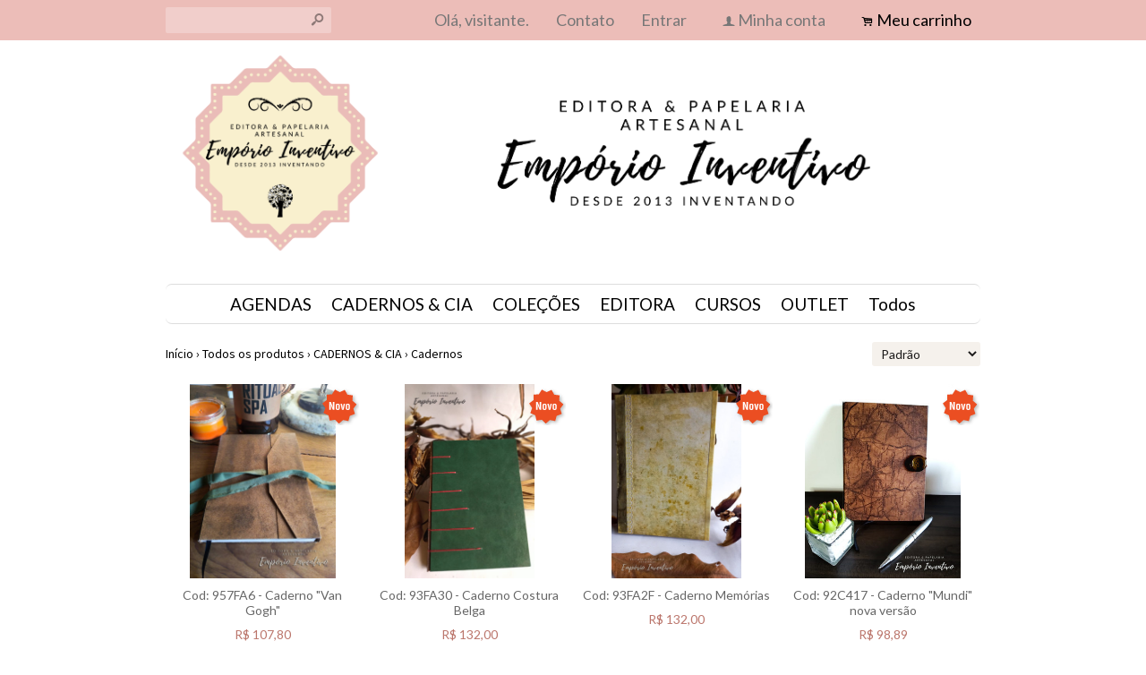

--- FILE ---
content_type: text/html;charset=UTF-8
request_url: https://www.emporioinventivo.com.br/cadernos-ct-1e6a83
body_size: 13826
content:


























<!DOCTYPE html>
<html>
    <head>
        <!-- Global site tag (gtag.js) - Google Analytics -->
        <script async src="https://www.googletagmanager.com/gtag/js?id=UA-151435641-1">
        </script>
        <script>
            window.dataLayer = window.dataLayer || [];
            function gtag(){dataLayer.push(arguments);}
            gtag('js', new Date());
            
            gtag('config', 'UA-151435641-1');
        </script> 
        
        <meta http-equiv="Content-Type" content="text/html; charset=utf-8" />
        
        <!-- Favicon -->
        <link rel="shortcut icon" href="/is/userfaveicon?webCode=36D6A&r=0.347338" />
        
        <!-- jQuery -->
        <script type='text/JavaScript' src="//s3.amazonaws.com/template-assets.iluria.com/commons/jquery.1.9.1.min.js"></script>
        <script type="text/javascript" src="//s3.amazonaws.com/template-assets.iluria.com/commons/jquery-migrate-1.2.1.min.js"></script>
        <script type='text/JavaScript' src='//s3.amazonaws.com/template-assets.iluria.com/commons/jquery-ui-1.8rc3.custom.min.js'></script>
        <script type='text/JavaScript' src='//s3.amazonaws.com/template-assets.iluria.com/commons/jquery.cookie.js'></script>
        
        <!-- Scripts do Iluria -->
        <script type='text/JavaScript' src='/webCommons/scripts/iluria/iluria.js.jsp?r=20.347338'></script>
        
        <!-- Plugin Fancybox -->
        <link rel="stylesheet" href="//s3.amazonaws.com/template-assets.iluria.com/commons/jquery.fancybox-2.1.4/jquery.fancybox.css?v=2.1.4" type="text/css" media="screen" />
        <script type="text/javascript" src="//s3.amazonaws.com/template-assets.iluria.com/commons/jquery.fancybox-2.1.4/jquery.fancybox.pack.js?v=2.1.4"></script>
        
        <!-- Plugin UI.TO.TOP -->
        <script type="text/javascript" src="//s3.amazonaws.com/template-assets.iluria.com/commons/jquery.easing.1.3.js"></script>
        <link rel="stylesheet" href="//s3.amazonaws.com/template-assets.iluria.com/commons/jquery.ui.totop/ui.totop.css" type="text/css" media="screen" />
        <script type="text/javascript" src="//s3.amazonaws.com/template-assets.iluria.com/commons/jquery.ui.totop/jquery.ui.totop.js"></script>
        <script type="text/javascript">$(function(){ $().UItoTop({ easingType: 'easeOutQuart' }); });</script>
        
        <!-- Plugin Maxlength -->
        <script type='text/JavaScript' src='//s3.amazonaws.com/template-assets.iluria.com/commons/jquery.maxlength-min.js'></script>
        
        <!-- Plugin menu de categorias -->
        <script type="text/javascript" src="//s3.amazonaws.com/template-assets.iluria.com/commons/jquery.jMenu.1.9/js/jMenu.jquery.js"></script>
        <link rel="stylesheet" type="text/css" href="//s3.amazonaws.com/template-assets.iluria.com/commons/jquery.jMenu.1.9/css/jMenu.jquery.css" media="screen" />
        
        <!-- Plugin PrettyPhoto -->
        <script type='text/JavaScript' src='//s3.amazonaws.com/template-assets.iluria.com/commons/prettyphoto/js/jquery.prettyPhoto.min.js'></script>
        <link rel='stylesheet' href='//s3.amazonaws.com/template-assets.iluria.com/commons/prettyphoto/css/prettyPhoto.css' type='text/css' media='screen' />
        
        <!-- Google Web Fonts -->
        <link href='//fonts.googleapis.com/css?family=Lato|Source+Sans+Pro|Aclonica' rel='stylesheet' type='text/css'/>
        
        <!-- Tema da loja -->
        <link rel="stylesheet" type="text/css" href="iluria-theme.css?r=0.347338" />
        <link rel="stylesheet" type="text/css" href="cart.css?r=0.347338" />
        <link rel="stylesheet" type="text/css" href="user-theme.css?r=0.347338" />
        
        <!-- Facebook Pixel Code -->
<script>
  !function(f,b,e,v,n,t,s)
  {if(f.fbq)return;n=f.fbq=function(){n.callMethod?
  n.callMethod.apply(n,arguments):n.queue.push(arguments)};
  if(!f._fbq)f._fbq=n;n.push=n;n.loaded=!0;n.version='2.0';
  n.queue=[];t=b.createElement(e);t.async=!0;
  t.src=v;s=b.getElementsByTagName(e)[0];
  s.parentNode.insertBefore(t,s)}(window, document,'script',
  'https://connect.facebook.net/en_US/fbevents.js');
  fbq('init', '572349163742776');
  fbq('track', 'PageView');
</script>
<noscript><img height="1" width="1" style="display:none"
  src="https://www.facebook.com/tr?id=572349163742776&ev=PageView&noscript=1"
/></noscript>
<!-- End Facebook Pixel Code -->
        
        
        
        

<!-- Título da página -->


    <title>Cadernos - Empório Inventivo - Editora & Papelaria Artes</title>















    
    





		
			<script type="text/javascript">
			
			  var _gaq = _gaq || [];
			  _gaq.push(['_setAccount', 'UA-111181183-1']);
			  _gaq.push(['_trackPageview']);
			
			  (function() {
			    var ga = document.createElement('script'); ga.type = 'text/javascript'; ga.async = true;
			    ga.src = ('https:' == document.location.protocol ? 'https://ssl' : 'http://www') + '.google-analytics.com/ga.js';
			    var s = document.getElementsByTagName('script')[0]; s.parentNode.insertBefore(ga, s);
			  })();
			
			</script>
		


</head>

<!-- Carrega a lista de produtos -->



















			<script>
				iluriaShowPagination = true;
			</script>
	
	
	
	
	<script>
	
	</script>
	
	
	
		
		
		<script>
			function thumbMouseOver(elem) {
				var $this = $(elem);
				var secondUrl = $this.attr("data-second-image");
				$this.attr("data-second-image", $this.css("background-image"));
				var element = $this;
				var secondImage = new Image();
				secondImage.src = secondUrl ;
				
				if($this.attr("data-image-loaded") == "true"){
					$(element).css("background-image", "url('"+secondImage.src+"')");
				}
				else{
					secondImage.onload = function(){
						$(element).css("background-image", "url('"+secondImage.src+"')");
						$(element).attr("data-image-loaded", "true");
					};
				}
			}
			
			function thumbMouseOut(elem) {
				var $this = $(elem);
				var firstImage = $this.attr("data-second-image");
				// Coloco a url da segunda imagem novamente no atributo, retirando o url('')
				var secondImage = $this.css("background-image");
				secondImage = secondImage.replace("url(", "");
				secondImage = secondImage.replace(")", "");
				// caso exista aspas no link (IE)
				secondImage = secondImage.replace("\"", "").replace("\"", "").replace("'", "").replace("'", "");
				$this.attr("data-second-image", secondImage);
				$this.css("background-image", firstImage);
			}
			
			function freeSizeThumbMouseOver(elem) {
				var $this = $(elem);
				var secondUrl = $this.attr("data-second-image");
				$this.attr("data-second-image", $this.attr("src"));
				var element = $this;
				var secondImage = new Image();
				secondImage.src = secondUrl ;
				
				if($this.attr("data-image-loaded") == "true"){
					$(element).attr("src", secondImage.src);
				}
				else{
					secondImage.onload = function(){
						$(element).attr("src", secondImage.src);
						$(element).attr("data-image-loaded", "true");
					};
				}
			} 
			
			function freeSizeThumbMouseOut(elem) {
				var $this = $(elem);
				var firstImage = $this.attr("data-second-image");
				$this.attr("data-second-image", $this.attr("src"));
				$this.attr("src", firstImage);
			}
			
			$(function(){
			    $(".iluria-product-thumb").bind('mouseenter', function() {
			    	thumbMouseOver($(this));
			    });
			    $(".iluria-product-thumb").bind('mouseleave', function() {
			    	thumbMouseOut($(this));
			    });
			
			    $(".iluria-product-thumb-img").bind('mouseenter', function() {
			        freeSizeThumbMouseOver($(this));
			    });
			    $(".iluria-product-thumb-img").bind('mouseleave', function() {
			        freeSizeThumbMouseOut($(this));
			    });
			});
			
			
		</script>		

















<!-- Este arquivo é comum a quase todas as páginas da loja -->
<!-- Ele representa a estrutura geral do layout da loja -->
<body>   
    
    
    
    
    
        





















	












<div id="header" class="header-external">
	<div id="header-inner">
		<table cellpadding=0 cellspacing=0 width="100%">
			<tr valign="middle">
				<td align="left" width="100%">
			        <!-- Campo de busca -->
			        












<!-- Barra de pesquisa de produtos -->
<form action="search.html" method="post" id="search-form">
    <div class="search-bar">
        <input type="text" name="searchQuery" autocomplete="off"><a href="javascript: doSearch();" class="search-bar-button">s</a>
    </div>
</form>

<script>
    $(function() { 
        $(".search-bar input").focus(function() { $(this).val(""); }); 
    });
    function doSearch() {
        $("#search-form").submit();
    }
</script>


			    </td>			    
			    <td align="right">
		            <!-- Mensagem 'Olá visitante' -->
		            <nobr>













    <div class="hello-client-message">
        Olá,
        
        visitante.
    </div>

</nobr>
			    </td>
			    
			    
			    	<td align="right">
			             <nobr> <div class="iluria-layout-menu"> <a href="contact.html">
			             	
			             	
			            		Contato
			            	
			             </a></div></nobr>
				    </td>
			    
			    <td align="right">
		            <!-- Login -->
		            <nobr>















	<div class="logout-button iluria-layout-menu">
        <a href="javascript: Iluria.showLoginSSLForm();">
            
            
                <div>Entrar</div>
            
        </a>
    </div>

</nobr>
			    </td>
			    <td align="right">
		            <!-- Minha conta -->
		            <nobr>












<!-- Botão 'Minha conta' -->
<div class="my-account-button iluria-layout-menu">
    
    
        <div>
            <span>f</span> <a href="javascript: doMyAccountClick()">Minha conta</a>
        </div>
    
</div>

<script>
    function doMyAccountClick() {
        
            
            Iluria.showLoginSSLForm();            
        
            }
</script> 
</nobr>
			    </td>
			    <td align="right">
		            <!-- Carrinho de compras -->
		            <nobr>












<!-- Botão do carrinho de compras -->
<div class="cart-button" >
    
    
        <div>
            <span>.</span> <a href="javascript: Iluria.inlineCart.showCart()">Meu carrinho</a>
        </div>
    
</div>
</nobr>
				</td>
			</tr>
        </table>
    </div>
</div>
<style>
	#canvas { margin-top: 0; }
	#canvas-inner { padding: 35px;}
</style>
	


        <div class="header-logo-full">
            














<!-- Logo da loja -->
<div id="shop-logo" class="top-image">
    <a href="index.html">
        
            <img src="//s3.amazonaws.com/img.iluria.com/user_layout_theme/36D6A/logo.jpg?r=0.347338" border=0>
        
        
    </a>
</div>

        </div>
    
    
    <div id="canvas" class="canvas-border">
        <div id="canvas-inner">
            <div id="canvas-inner-header">
                
                
                
                
                
                
                
                <!-- Verifica se a barra de categorias está na horizontal -->            
                
                    












<!-- Carrega a lista de categorias e subcategorias -->

















<div class="horizontal-menu" style="visibility: hidden;">
	<div id="categories-menu-container" class="categories-menu-container ">
	    <div class="categories-menu">
	        <!-- Categorias -->
	        <ul id="jMenu">

				

	            







	                <li class="category-menu">
	                    <a class="fNiv category-title" href="agendas-ct-1e6a7e">AGENDAS</a>
	                    
	                    <!-- Subcategorias -->
	                    
	                        <ul class="subcategory-menu-container">
	                            
	                                <li class="subcategory-menu"><a href="agendas-ct-1e6a7e" class="subcategory-title">Todos</a></li>
	                            
	                            








	                                <li class="subcategory-menu"><a href="agendas-permanentes-ct-1e6a80" class="subcategory-title">Agendas Permanentes</a></li>
	                            

	                                <li class="subcategory-menu"><a href="agendas-personalizadas-ct-233822" class="subcategory-title">Agendas Personalizadas</a></li>
	                            

	                                <li class="subcategory-menu"><a href="planners-ct-1e6a81" class="subcategory-title">Planners</a></li>
	                            
	                        </ul>
	                    
	                </li>
	            

	                <li class="category-menu">
	                    <a class="fNiv category-title" href="cadernos-cia-ct-1e6a82">CADERNOS &amp; CIA</a>
	                    
	                    <!-- Subcategorias -->
	                    
	                        <ul class="subcategory-menu-container">
	                            
	                                <li class="subcategory-menu"><a href="cadernos-cia-ct-1e6a82" class="subcategory-title">Todos</a></li>
	                            
	                            








	                                <li class="subcategory-menu"><a href="cadernos-ct-1e6a83" class="subcategory-title">Cadernos</a></li>
	                            

	                                <li class="subcategory-menu"><a href="cadernetas-ct-1e6a84" class="subcategory-title">Cadernetas</a></li>
	                            

	                                <li class="subcategory-menu"><a href="bloco-de-anotacoes-ct-1e9ac7" class="subcategory-title">Bloco de Anotações</a></li>
	                            
	                        </ul>
	                    
	                </li>
	            

	                <li class="category-menu">
	                    <a class="fNiv category-title" href="colecoes-ct-1e6a86">COLE&Ccedil;&Otilde;ES</a>
	                    
	                    <!-- Subcategorias -->
	                    
	                        <ul class="subcategory-menu-container">
	                            
	                                <li class="subcategory-menu"><a href="colecoes-ct-1e6a86" class="subcategory-title">Todos</a></li>
	                            
	                            








	                                <li class="subcategory-menu"><a href="antigos-armazens-ct-1e9ac5" class="subcategory-title">Antigos Armazéns</a></li>
	                            

	                                <li class="subcategory-menu"><a href="cartoes-ct-1e9ac4" class="subcategory-title">Cartões</a></li>
	                            

	                                <li class="subcategory-menu"><a href="albuns-ct-1eaa1c" class="subcategory-title">Álbuns</a></li>
	                            

	                                <li class="subcategory-menu"><a href="natureza-ct-1eee6b" class="subcategory-title">Natureza</a></li>
	                            

	                                <li class="subcategory-menu"><a href="cores-ct-242f86" class="subcategory-title">Cores</a></li>
	                            

	                                <li class="subcategory-menu"><a href="mulheres-ct-29b49c" class="subcategory-title">Mulheres</a></li>
	                            
	                        </ul>
	                    
	                </li>
	            

	                <li class="category-menu">
	                    <a class="fNiv category-title" href="editora-ct-1e9ab6">EDITORA</a>
	                    
	                    <!-- Subcategorias -->
	                    
	                        <ul class="subcategory-menu-container">
	                            
	                                <li class="subcategory-menu"><a href="editora-ct-1e9ab6" class="subcategory-title">Todos</a></li>
	                            
	                            








	                                <li class="subcategory-menu"><a href="livros-ct-1e9ab9" class="subcategory-title">Livros</a></li>
	                            

	                                <li class="subcategory-menu"><a href="diagramacao-ct-1e9ab8" class="subcategory-title">Diagramação</a></li>
	                            

	                                <li class="subcategory-menu"><a href="capa-arte-ct-1e9abd" class="subcategory-title">Capa (Arte)</a></li>
	                            

	                                <li class="subcategory-menu"><a href="registro-isbn-ct-1e9abc" class="subcategory-title">Registro (ISBN)</a></li>
	                            

	                                <li class="subcategory-menu"><a href="book-trailer-ct-1e9abb" class="subcategory-title">Book Trailer</a></li>
	                            

	                                <li class="subcategory-menu"><a href="convites-lancamento-ct-1e9aba" class="subcategory-title">Convites Lançamento</a></li>
	                            
	                        </ul>
	                    
	                </li>
	            

	                <li class="category-menu">
	                    <a class="fNiv category-title" href="cursos-ct-1e9abe">CURSOS</a>
	                    
	                    <!-- Subcategorias -->
	                    
	                        <ul class="subcategory-menu-container">
	                            
	                                <li class="subcategory-menu"><a href="cursos-ct-1e9abe" class="subcategory-title">Todos</a></li>
	                            
	                            








	                                <li class="subcategory-menu"><a href="online-ct-1e9ac0" class="subcategory-title">Online</a></li>
	                            

	                                <li class="subcategory-menu"><a href="presencial-ct-1e9abf" class="subcategory-title">Presencial</a></li>
	                            
	                        </ul>
	                    
	                </li>
	            

	                <li class="category-menu">
	                    <a class="fNiv category-title" href="outlet-ct-27e2e9">OUTLET</a>
	                    
	                    <!-- Subcategorias -->
	                    
	                </li>
	            
				
				
	            	<li class="category-menu"><a href="search.html" class="category-title">Todos</a></li>
	            

	            
		            






           		

	        </ul>
	    </div>
	</div>
</div>

<script type="text/javascript">
    $(document).ready(function(){
        $("#jMenu").jMenu({
            openClick : false,
            ulWidth : '220',
            absoluteTop: 'auto',
            effects : {
                effectTypeOpen : 'show',
                effectTypeClose : 'hide'
            },
            animatedText : true,
            paddingLeft: 5
        });
        $(".horizontal-menu").css("visibility", "visible");
    });
</script>

                
            </div>
            
            <div class="canvas-body">
                
                












<!-- Estas imagens são mostradas somente na index.html -->




                
                <!-- Verifica se a barra de categorias está na vertical -->            
                
                
                <div id="canvas-inner-body">
                    

<!-- Pop-up newsletter -->










                                                              
    <table width="100%" cellpadding=0 cellspacing=0 class="search-header">
        <tr valign="middle">
            <td align="left">
                
                <!-- Barra de navegação (breadcrumb) -->
                












<!-- Barra de navegação -->



<div class="breadcrumb" style="padding: 0px !important">
	<table width="100%" cellpadding=0 cellspacing=0>
		<tr valign="middle">
			<td valign="middle">
				<div class="breadcrumb" style="margin: 0px !important; background-color: transparent !important;">
				    <a href="index.html">Início</a>
				    <span class="breadcrumb-separator">&rsaquo;</span> <a href="search.html">Todos os produtos</a>
				    
				        
				            <span class="breadcrumb-separator">&rsaquo;</span> <a style="padding: 0px" href="cadernos-cia-ct-1e6a82">CADERNOS & CIA</a>
				            <span class="breadcrumb-separator">&rsaquo;</span> <a style="padding: 0px" href="cadernos-ct-1e6a83?pageNum=&sortBy=">Cadernos</a>
				        
				        
				       
				    
				</div>
    		</td>
    		
    		
	    		<td align="right">
	    			<div class="iluria-sort">
	    				<select style="float: left; visibility: hidden;"><option></option></select>
	    			</div>
	    			
		    			








		<div class="iluria-sort"> 
			<select onchange="document.location='cadernos-ct-1e6a83?pageNum=1&sortBy=&changeSortBy=' + this.value">
				
						<option value="1" selected='selected'>Padrão</option>
				
						<option value="8" >Mais recentes</option>
				
						<option value="2" >Mais antigos</option>
				
						<option value="3" >Maior preço</option>
				
						<option value="4" >Menor preço</option>
				
			</select>
		</div>



		    		
	    		</td>
	    	
    		
    	</tr>
    </table>
    
</div>

                
            </td>
        </tr>
    </table>


<!-- Banner de categoria, mostrado na search.html apenas -->



<!-- Produtos encontrados -->

     
    <!-- Lista de produtos -->
    












<!-- Ajusta o CSS de acordo com o tamanho e formato das thumbs -->
<!-- O formato da thumb pode ser livre ou fixo e o tamanho pode ser pequeno ou médio -->

    <style>
        
        
        
        .product-item-container { width: 216px; overflow:hidden; margin: 0px 15px 15px 0px; } 
        
        .product-item-container-inner {  }
        .iluria-product-thumb { width: 100% !important; }
    </style>









<!-- Lista de produtos -->
<div id="product-list-container">
    






        <div class="product-item-container">
            <div class="product-item-container-inner">
                <a href="pd-957fa6-caderno-van-gogh.html?ct=1e6a83&p=1&s=1">
                    <div class="product-thumb-container">
                        <!-- Thumb do produto -->
                        <div class="product-thumb-image-container">
                            
                                    
                                    









			<script> (new Image()).src = "//s3.amazonaws.com/img.iluria.com/product/957FA6/17FF0B9/330xN.jpg"; </script>
		
		<div title="Caderno &quot;Van Gogh&quot;" class="iluria-product-thumb" style="background-repeat: no-repeat; background-position: center center; width: 215px; height: 215px; background-size: contain; background-image: url('//s3.amazonaws.com/img.iluria.com/product/957FA6/17FF0B8/330xN.jpg')"  data-second-image="//s3.amazonaws.com/img.iluria.com/product/957FA6/17FF0B9/330xN.jpg" data-image-loaded="false">
			<img src="//s3.amazonaws.com/img.iluria.com/product/957FA6/17FF0B8/330xN.jpg" border=0 alt="Caderno &quot;Van Gogh&quot;" title="Caderno &quot;Van Gogh&quot;" />
		</div>



                                
                                
                                
                                
                            
                            
                            
                            
                        </div>
                        
                        <!-- Marcação do produto esgotado -->
                        
                        
                        
                            
                            
                                
                                
                                    
                                    <!-- Marcação de novidade nos produto -->
                                    <div class="product-thumb-new-product-image-container thumb-stamp">
                                        <img src="//s3.amazonaws.com/template-assets.iluria.com/commons/new-product.png?r=0.347338" border=0 />
                                    </div>
                                
                                
                                
                                
                            
                            
                            
                            
                        
                        
                        <!-- Zoom da thumb -->
                        
                            <div onclick="return zoomProductThumb('//s3.amazonaws.com/img.iluria.com/product/957FA6/17FF0B8/850xN.jpg','pd-957fa6-caderno-van-gogh.html?ct=1e6a83&p=1&s=1');" class="product-thumb-zoom-icon">
                                <img src="//s3.amazonaws.com/template-assets.iluria.com/commons/search-icon.png" border=0/>zoom
                            </div>
                        
                    </div>
                </a>
                <div class="product-thumb-caption-container">
                    <!-- Título do produto -->
                    <div class="iluria-layout-search-product-title">
                        <a href="pd-957fa6-caderno-van-gogh.html?ct=1e6a83&p=1&s=1">
                            Cod: 957FA6 - Caderno &quot;Van Gogh&quot;
                        </a>
                    </div>
                    
                    <!-- Preços -->
                    <div class="product-thumb-price-container">
                        
                        
                            <div class="product-thumb-original-price">















	
		
	

</div>
                            <div class="product-thumb-price">


















	
		<span class="product-price-currency">R$ </span><span class="product-price-text">107,80</span>
	 
</div>
                            <div class="product-thumb-price-installment">
















	
</div>
                            <div class="product-thumb-price-installment">
















	
	
	
	
</div>
                        
                    </div>
                </div>    
            </div>
        </div>
    
        <div class="product-item-container">
            <div class="product-item-container-inner">
                <a href="pd-93fa30-caderno-costura-belga.html?ct=1e6a83&p=1&s=1">
                    <div class="product-thumb-container">
                        <!-- Thumb do produto -->
                        <div class="product-thumb-image-container">
                            
                                    
                                    









			<script> (new Image()).src = "//s3.amazonaws.com/img.iluria.com/product/93FA30/17AEEB4/330xN.jpg"; </script>
		
		<div title="Caderno Costura Belga" class="iluria-product-thumb" style="background-repeat: no-repeat; background-position: center center; width: 215px; height: 215px; background-size: contain; background-image: url('//s3.amazonaws.com/img.iluria.com/product/93FA30/17AEEB2/330xN.jpg')"  data-second-image="//s3.amazonaws.com/img.iluria.com/product/93FA30/17AEEB4/330xN.jpg" data-image-loaded="false">
			<img src="//s3.amazonaws.com/img.iluria.com/product/93FA30/17AEEB2/330xN.jpg" border=0 alt="Caderno Costura Belga" title="Caderno Costura Belga" />
		</div>



                                
                                
                                
                                
                            
                            
                            
                            
                        </div>
                        
                        <!-- Marcação do produto esgotado -->
                        
                        
                        
                            
                            
                                
                                
                                    
                                    <!-- Marcação de novidade nos produto -->
                                    <div class="product-thumb-new-product-image-container thumb-stamp">
                                        <img src="//s3.amazonaws.com/template-assets.iluria.com/commons/new-product.png?r=0.347338" border=0 />
                                    </div>
                                
                                
                                
                                
                            
                            
                            
                            
                        
                        
                        <!-- Zoom da thumb -->
                        
                            <div onclick="return zoomProductThumb('//s3.amazonaws.com/img.iluria.com/product/93FA30/17AEEB2/850xN.jpg','pd-93fa30-caderno-costura-belga.html?ct=1e6a83&p=1&s=1');" class="product-thumb-zoom-icon">
                                <img src="//s3.amazonaws.com/template-assets.iluria.com/commons/search-icon.png" border=0/>zoom
                            </div>
                        
                    </div>
                </a>
                <div class="product-thumb-caption-container">
                    <!-- Título do produto -->
                    <div class="iluria-layout-search-product-title">
                        <a href="pd-93fa30-caderno-costura-belga.html?ct=1e6a83&p=1&s=1">
                            Cod: 93FA30 - Caderno Costura Belga
                        </a>
                    </div>
                    
                    <!-- Preços -->
                    <div class="product-thumb-price-container">
                        
                        
                            <div class="product-thumb-original-price">















	
		
	

</div>
                            <div class="product-thumb-price">


















	
		<span class="product-price-currency">R$ </span><span class="product-price-text">132,00</span>
	 
</div>
                            <div class="product-thumb-price-installment">
















	
</div>
                            <div class="product-thumb-price-installment">
















	
	
	
	
</div>
                        
                    </div>
                </div>    
            </div>
        </div>
    
        <div class="product-item-container">
            <div class="product-item-container-inner">
                <a href="pd-93fa2f-caderno-memorias.html?ct=1e6a83&p=1&s=1">
                    <div class="product-thumb-container">
                        <!-- Thumb do produto -->
                        <div class="product-thumb-image-container">
                            
                                    
                                    









			<script> (new Image()).src = "//s3.amazonaws.com/img.iluria.com/product/93FA2F/17AEEA7/330xN.jpg"; </script>
		
		<div title="Caderno Mem&oacute;rias" class="iluria-product-thumb" style="background-repeat: no-repeat; background-position: center center; width: 215px; height: 215px; background-size: contain; background-image: url('//s3.amazonaws.com/img.iluria.com/product/93FA2F/17AEEA9/330xN.jpg')"  data-second-image="//s3.amazonaws.com/img.iluria.com/product/93FA2F/17AEEA7/330xN.jpg" data-image-loaded="false">
			<img src="//s3.amazonaws.com/img.iluria.com/product/93FA2F/17AEEA9/330xN.jpg" border=0 alt="Caderno Mem&oacute;rias" title="Caderno Mem&oacute;rias" />
		</div>



                                
                                
                                
                                
                            
                            
                            
                            
                        </div>
                        
                        <!-- Marcação do produto esgotado -->
                        
                        
                        
                            
                            
                                
                                
                                    
                                    <!-- Marcação de novidade nos produto -->
                                    <div class="product-thumb-new-product-image-container thumb-stamp">
                                        <img src="//s3.amazonaws.com/template-assets.iluria.com/commons/new-product.png?r=0.347338" border=0 />
                                    </div>
                                
                                
                                
                                
                            
                            
                            
                            
                        
                        
                        <!-- Zoom da thumb -->
                        
                            <div onclick="return zoomProductThumb('//s3.amazonaws.com/img.iluria.com/product/93FA2F/17AEEA9/850xN.jpg','pd-93fa2f-caderno-memorias.html?ct=1e6a83&p=1&s=1');" class="product-thumb-zoom-icon">
                                <img src="//s3.amazonaws.com/template-assets.iluria.com/commons/search-icon.png" border=0/>zoom
                            </div>
                        
                    </div>
                </a>
                <div class="product-thumb-caption-container">
                    <!-- Título do produto -->
                    <div class="iluria-layout-search-product-title">
                        <a href="pd-93fa2f-caderno-memorias.html?ct=1e6a83&p=1&s=1">
                            Cod: 93FA2F - Caderno Memórias
                        </a>
                    </div>
                    
                    <!-- Preços -->
                    <div class="product-thumb-price-container">
                        
                        
                            <div class="product-thumb-original-price">















	
		
	

</div>
                            <div class="product-thumb-price">


















	
		<span class="product-price-currency">R$ </span><span class="product-price-text">132,00</span>
	 
</div>
                            <div class="product-thumb-price-installment">
















	
</div>
                            <div class="product-thumb-price-installment">
















	
	
	
	
</div>
                        
                    </div>
                </div>    
            </div>
        </div>
    
        <div class="product-item-container">
            <div class="product-item-container-inner">
                <a href="pd-92c417-caderno-mundi-nova-versao.html?ct=1e6a83&p=1&s=1">
                    <div class="product-thumb-container">
                        <!-- Thumb do produto -->
                        <div class="product-thumb-image-container">
                            
                                    
                                    









			<script> (new Image()).src = "//s3.amazonaws.com/img.iluria.com/product/92C417/176D01F/330xN.jpg"; </script>
		
		<div title="Caderno &quot;Mundi&quot; nova vers&atilde;o" class="iluria-product-thumb" style="background-repeat: no-repeat; background-position: center center; width: 215px; height: 215px; background-size: contain; background-image: url('//s3.amazonaws.com/img.iluria.com/product/92C417/176D020/330xN.jpg')"  data-second-image="//s3.amazonaws.com/img.iluria.com/product/92C417/176D01F/330xN.jpg" data-image-loaded="false">
			<img src="//s3.amazonaws.com/img.iluria.com/product/92C417/176D020/330xN.jpg" border=0 alt="Caderno &quot;Mundi&quot; nova vers&atilde;o" title="Caderno &quot;Mundi&quot; nova vers&atilde;o" />
		</div>



                                
                                
                                
                                
                            
                            
                            
                            
                        </div>
                        
                        <!-- Marcação do produto esgotado -->
                        
                        
                        
                            
                            
                                
                                
                                    
                                    <!-- Marcação de novidade nos produto -->
                                    <div class="product-thumb-new-product-image-container thumb-stamp">
                                        <img src="//s3.amazonaws.com/template-assets.iluria.com/commons/new-product.png?r=0.347338" border=0 />
                                    </div>
                                
                                
                                
                                
                            
                            
                            
                            
                        
                        
                        <!-- Zoom da thumb -->
                        
                            <div onclick="return zoomProductThumb('//s3.amazonaws.com/img.iluria.com/product/92C417/176D020/850xN.jpg','pd-92c417-caderno-mundi-nova-versao.html?ct=1e6a83&p=1&s=1');" class="product-thumb-zoom-icon">
                                <img src="//s3.amazonaws.com/template-assets.iluria.com/commons/search-icon.png" border=0/>zoom
                            </div>
                        
                    </div>
                </a>
                <div class="product-thumb-caption-container">
                    <!-- Título do produto -->
                    <div class="iluria-layout-search-product-title">
                        <a href="pd-92c417-caderno-mundi-nova-versao.html?ct=1e6a83&p=1&s=1">
                            Cod: 92C417 - Caderno &quot;Mundi&quot; nova versão
                        </a>
                    </div>
                    
                    <!-- Preços -->
                    <div class="product-thumb-price-container">
                        
                        
                            <div class="product-thumb-original-price">















	
		
	

</div>
                            <div class="product-thumb-price">


















	
		<span class="product-price-currency">R$ </span><span class="product-price-text">98,89</span>
	 
</div>
                            <div class="product-thumb-price-installment">
















	
</div>
                            <div class="product-thumb-price-installment">
















	
	
	
	
</div>
                        
                    </div>
                </div>    
            </div>
        </div>
    
        <div class="product-item-container">
            <div class="product-item-container-inner">
                <a href="pd-929d7e-caderno-fotossintese.html?ct=1e6a83&p=1&s=1">
                    <div class="product-thumb-container">
                        <!-- Thumb do produto -->
                        <div class="product-thumb-image-container">
                            
                                    
                                    









			<script> (new Image()).src = "//s3.amazonaws.com/img.iluria.com/product/929D7E/1764681/330xN.jpg"; </script>
		
		<div title="Caderno Fotoss&iacute;ntese" class="iluria-product-thumb" style="background-repeat: no-repeat; background-position: center center; width: 215px; height: 215px; background-size: contain; background-image: url('//s3.amazonaws.com/img.iluria.com/product/929D7E/1764680/330xN.jpg')"  data-second-image="//s3.amazonaws.com/img.iluria.com/product/929D7E/1764681/330xN.jpg" data-image-loaded="false">
			<img src="//s3.amazonaws.com/img.iluria.com/product/929D7E/1764680/330xN.jpg" border=0 alt="Caderno Fotoss&iacute;ntese" title="Caderno Fotoss&iacute;ntese" />
		</div>



                                
                                
                                
                                
                            
                            
                            
                            
                        </div>
                        
                        <!-- Marcação do produto esgotado -->
                        
                        
                        
                            
                            
                                
                                
                                    
                                    <!-- Marcação de novidade nos produto -->
                                    <div class="product-thumb-new-product-image-container thumb-stamp">
                                        <img src="//s3.amazonaws.com/template-assets.iluria.com/commons/new-product.png?r=0.347338" border=0 />
                                    </div>
                                
                                
                                
                                
                            
                            
                            
                            
                        
                        
                        <!-- Zoom da thumb -->
                        
                            <div onclick="return zoomProductThumb('//s3.amazonaws.com/img.iluria.com/product/929D7E/1764680/850xN.jpg','pd-929d7e-caderno-fotossintese.html?ct=1e6a83&p=1&s=1');" class="product-thumb-zoom-icon">
                                <img src="//s3.amazonaws.com/template-assets.iluria.com/commons/search-icon.png" border=0/>zoom
                            </div>
                        
                    </div>
                </a>
                <div class="product-thumb-caption-container">
                    <!-- Título do produto -->
                    <div class="iluria-layout-search-product-title">
                        <a href="pd-929d7e-caderno-fotossintese.html?ct=1e6a83&p=1&s=1">
                            Cod: 929D7E - Caderno Fotossíntese
                        </a>
                    </div>
                    
                    <!-- Preços -->
                    <div class="product-thumb-price-container">
                        
                        
                            <div class="product-thumb-original-price">















	
		
	

</div>
                            <div class="product-thumb-price">


















	
		<span class="product-price-currency">R$ </span><span class="product-price-text">98,67</span>
	 
</div>
                            <div class="product-thumb-price-installment">
















	
</div>
                            <div class="product-thumb-price-installment">
















	
	
	
	
</div>
                        
                    </div>
                </div>    
            </div>
        </div>
    
        <div class="product-item-container">
            <div class="product-item-container-inner">
                <a href="pd-928321-caderno-sutileza.html?ct=1e6a83&p=1&s=1">
                    <div class="product-thumb-container">
                        <!-- Thumb do produto -->
                        <div class="product-thumb-image-container">
                            
                                    
                                    









			<script> (new Image()).src = "//s3.amazonaws.com/img.iluria.com/product/928321/175E58C/330xN.jpg"; </script>
		
		<div title="Caderno &quot;Sutileza&quot;" class="iluria-product-thumb" style="background-repeat: no-repeat; background-position: center center; width: 215px; height: 215px; background-size: contain; background-image: url('//s3.amazonaws.com/img.iluria.com/product/928321/175E58B/330xN.jpg')"  data-second-image="//s3.amazonaws.com/img.iluria.com/product/928321/175E58C/330xN.jpg" data-image-loaded="false">
			<img src="//s3.amazonaws.com/img.iluria.com/product/928321/175E58B/330xN.jpg" border=0 alt="Caderno &quot;Sutileza&quot;" title="Caderno &quot;Sutileza&quot;" />
		</div>



                                
                                
                                
                                
                            
                            
                            
                            
                        </div>
                        
                        <!-- Marcação do produto esgotado -->
                        
                        
                        
                            
                            
                                
                                
                                    
                                    <!-- Marcação de novidade nos produto -->
                                    <div class="product-thumb-new-product-image-container thumb-stamp">
                                        <img src="//s3.amazonaws.com/template-assets.iluria.com/commons/new-product.png?r=0.347338" border=0 />
                                    </div>
                                
                                
                                
                                
                            
                            
                            
                            
                        
                        
                        <!-- Zoom da thumb -->
                        
                            <div onclick="return zoomProductThumb('//s3.amazonaws.com/img.iluria.com/product/928321/175E58B/850xN.jpg','pd-928321-caderno-sutileza.html?ct=1e6a83&p=1&s=1');" class="product-thumb-zoom-icon">
                                <img src="//s3.amazonaws.com/template-assets.iluria.com/commons/search-icon.png" border=0/>zoom
                            </div>
                        
                    </div>
                </a>
                <div class="product-thumb-caption-container">
                    <!-- Título do produto -->
                    <div class="iluria-layout-search-product-title">
                        <a href="pd-928321-caderno-sutileza.html?ct=1e6a83&p=1&s=1">
                            Cod: 928321 - Caderno &quot;Sutileza&quot;
                        </a>
                    </div>
                    
                    <!-- Preços -->
                    <div class="product-thumb-price-container">
                        
                        
                            <div class="product-thumb-original-price">















	
		
	

</div>
                            <div class="product-thumb-price">


















	
		<span class="product-price-currency">R$ </span><span class="product-price-text">98,89</span>
	 
</div>
                            <div class="product-thumb-price-installment">
















	
</div>
                            <div class="product-thumb-price-installment">
















	
	
	
	
</div>
                        
                    </div>
                </div>    
            </div>
        </div>
    
        <div class="product-item-container">
            <div class="product-item-container-inner">
                <a href="pd-8f7663-caderno-reap.html?ct=1e6a83&p=1&s=1">
                    <div class="product-thumb-container">
                        <!-- Thumb do produto -->
                        <div class="product-thumb-image-container">
                            
                                    
                                    









			<script> (new Image()).src = "//s3.amazonaws.com/img.iluria.com/product/8F7663/16B9AFB/330xN.jpg"; </script>
		
		<div title="Caderno &quot;Reap&quot;" class="iluria-product-thumb" style="background-repeat: no-repeat; background-position: center center; width: 215px; height: 215px; background-size: contain; background-image: url('//s3.amazonaws.com/img.iluria.com/product/8F7663/16B9AF9/330xN.jpg')"  data-second-image="//s3.amazonaws.com/img.iluria.com/product/8F7663/16B9AFB/330xN.jpg" data-image-loaded="false">
			<img src="//s3.amazonaws.com/img.iluria.com/product/8F7663/16B9AF9/330xN.jpg" border=0 alt="Caderno &quot;Reap&quot;" title="Caderno &quot;Reap&quot;" />
		</div>



                                
                                
                                
                                
                            
                            
                            
                            
                        </div>
                        
                        <!-- Marcação do produto esgotado -->
                        
                        
                        
                            
                            
                                
                                
                                    
                                    <!-- Marcação de novidade nos produto -->
                                    <div class="product-thumb-new-product-image-container thumb-stamp">
                                        <img src="//s3.amazonaws.com/template-assets.iluria.com/commons/new-product.png?r=0.347338" border=0 />
                                    </div>
                                
                                
                                
                                
                            
                            
                            
                            
                        
                        
                        <!-- Zoom da thumb -->
                        
                            <div onclick="return zoomProductThumb('//s3.amazonaws.com/img.iluria.com/product/8F7663/16B9AF9/850xN.jpg','pd-8f7663-caderno-reap.html?ct=1e6a83&p=1&s=1');" class="product-thumb-zoom-icon">
                                <img src="//s3.amazonaws.com/template-assets.iluria.com/commons/search-icon.png" border=0/>zoom
                            </div>
                        
                    </div>
                </a>
                <div class="product-thumb-caption-container">
                    <!-- Título do produto -->
                    <div class="iluria-layout-search-product-title">
                        <a href="pd-8f7663-caderno-reap.html?ct=1e6a83&p=1&s=1">
                            Cod: 8F7663 - Caderno &quot;Reap&quot;
                        </a>
                    </div>
                    
                    <!-- Preços -->
                    <div class="product-thumb-price-container">
                        
                        
                            <div class="product-thumb-original-price">















	
		
	

</div>
                            <div class="product-thumb-price">


















	
		<span class="product-price-currency">R$ </span><span class="product-price-text">107,80</span>
	 
</div>
                            <div class="product-thumb-price-installment">
















	
</div>
                            <div class="product-thumb-price-installment">
















	
	
	
	
</div>
                        
                    </div>
                </div>    
            </div>
        </div>
    
        <div class="product-item-container">
            <div class="product-item-container-inner">
                <a href="pd-8f4292-caderno-entrelacado.html?ct=1e6a83&p=1&s=1">
                    <div class="product-thumb-container">
                        <!-- Thumb do produto -->
                        <div class="product-thumb-image-container">
                            
                                    
                                    









			<script> (new Image()).src = "//s3.amazonaws.com/img.iluria.com/product/8F4292/16AF5FF/330xN.jpg"; </script>
		
		<div title="Caderno &quot;entrela&ccedil;ado&quot;" class="iluria-product-thumb" style="background-repeat: no-repeat; background-position: center center; width: 215px; height: 215px; background-size: contain; background-image: url('//s3.amazonaws.com/img.iluria.com/product/8F4292/16AF602/330xN.jpg')"  data-second-image="//s3.amazonaws.com/img.iluria.com/product/8F4292/16AF5FF/330xN.jpg" data-image-loaded="false">
			<img src="//s3.amazonaws.com/img.iluria.com/product/8F4292/16AF602/330xN.jpg" border=0 alt="Caderno &quot;entrela&ccedil;ado&quot;" title="Caderno &quot;entrela&ccedil;ado&quot;" />
		</div>



                                
                                
                                
                                
                            
                            
                            
                            
                        </div>
                        
                        <!-- Marcação do produto esgotado -->
                        
                        
                        
                            
                            
                                
                                
                                    
                                    <!-- Marcação de novidade nos produto -->
                                    <div class="product-thumb-new-product-image-container thumb-stamp">
                                        <img src="//s3.amazonaws.com/template-assets.iluria.com/commons/new-product.png?r=0.347338" border=0 />
                                    </div>
                                
                                
                                
                                
                            
                            
                            
                            
                        
                        
                        <!-- Zoom da thumb -->
                        
                            <div onclick="return zoomProductThumb('//s3.amazonaws.com/img.iluria.com/product/8F4292/16AF602/850xN.jpg','pd-8f4292-caderno-entrelacado.html?ct=1e6a83&p=1&s=1');" class="product-thumb-zoom-icon">
                                <img src="//s3.amazonaws.com/template-assets.iluria.com/commons/search-icon.png" border=0/>zoom
                            </div>
                        
                    </div>
                </a>
                <div class="product-thumb-caption-container">
                    <!-- Título do produto -->
                    <div class="iluria-layout-search-product-title">
                        <a href="pd-8f4292-caderno-entrelacado.html?ct=1e6a83&p=1&s=1">
                            Cod: 8F4292 - Caderno &quot;entrelaçado&quot;
                        </a>
                    </div>
                    
                    <!-- Preços -->
                    <div class="product-thumb-price-container">
                        
                        
                            <div class="product-thumb-original-price">















	
		
	

</div>
                            <div class="product-thumb-price">


















	
		<span class="product-price-currency">R$ </span><span class="product-price-text">121,00</span>
	 
</div>
                            <div class="product-thumb-price-installment">
















	
</div>
                            <div class="product-thumb-price-installment">
















	
	
	
	
</div>
                        
                    </div>
                </div>    
            </div>
        </div>
    
        <div class="product-item-container">
            <div class="product-item-container-inner">
                <a href="pd-8d7cda-agenda-permanente-shibori.html?ct=1e6a83&p=1&s=1">
                    <div class="product-thumb-container">
                        <!-- Thumb do produto -->
                        <div class="product-thumb-image-container">
                            
                                    
                                    









			<script> (new Image()).src = "//s3.amazonaws.com/img.iluria.com/product/8D7CDA/1654714/330xN.jpg"; </script>
		
		<div title="Agenda Permanente &quot;Shibori&quot;" class="iluria-product-thumb" style="background-repeat: no-repeat; background-position: center center; width: 215px; height: 215px; background-size: contain; background-image: url('//s3.amazonaws.com/img.iluria.com/product/8D7CDA/1654716/330xN.jpg')"  data-second-image="//s3.amazonaws.com/img.iluria.com/product/8D7CDA/1654714/330xN.jpg" data-image-loaded="false">
			<img src="//s3.amazonaws.com/img.iluria.com/product/8D7CDA/1654716/330xN.jpg" border=0 alt="Agenda Permanente &quot;Shibori&quot;" title="Agenda Permanente &quot;Shibori&quot;" />
		</div>



                                
                                
                                
                                
                            
                            
                            
                            
                        </div>
                        
                        <!-- Marcação do produto esgotado -->
                        
                        
                        
                            
                            
                                
                                
                                    
                                    <!-- Marcação de novidade nos produto -->
                                    <div class="product-thumb-new-product-image-container thumb-stamp">
                                        <img src="//s3.amazonaws.com/template-assets.iluria.com/commons/new-product.png?r=0.347338" border=0 />
                                    </div>
                                
                                
                                
                                
                            
                            
                            
                            
                        
                        
                        <!-- Zoom da thumb -->
                        
                            <div onclick="return zoomProductThumb('//s3.amazonaws.com/img.iluria.com/product/8D7CDA/1654716/850xN.jpg','pd-8d7cda-agenda-permanente-shibori.html?ct=1e6a83&p=1&s=1');" class="product-thumb-zoom-icon">
                                <img src="//s3.amazonaws.com/template-assets.iluria.com/commons/search-icon.png" border=0/>zoom
                            </div>
                        
                    </div>
                </a>
                <div class="product-thumb-caption-container">
                    <!-- Título do produto -->
                    <div class="iluria-layout-search-product-title">
                        <a href="pd-8d7cda-agenda-permanente-shibori.html?ct=1e6a83&p=1&s=1">
                            Cod: 8D7CDA - Agenda Permanente &quot;Shibori&quot;
                        </a>
                    </div>
                    
                    <!-- Preços -->
                    <div class="product-thumb-price-container">
                        
                        
                            <div class="product-thumb-original-price">















	
		
	

</div>
                            <div class="product-thumb-price">


















	
		<span class="product-price-currency">R$ </span><span class="product-price-text">132,00</span>
	 
</div>
                            <div class="product-thumb-price-installment">
















	
</div>
                            <div class="product-thumb-price-installment">
















	
	
	
	
</div>
                        
                    </div>
                </div>    
            </div>
        </div>
    
        <div class="product-item-container">
            <div class="product-item-container-inner">
                <a href="pd-8ca89a-caderno-mundi.html?ct=1e6a83&p=1&s=1">
                    <div class="product-thumb-container">
                        <!-- Thumb do produto -->
                        <div class="product-thumb-image-container">
                            
                                    
                                    









			<script> (new Image()).src = "//s3.amazonaws.com/img.iluria.com/product/8CA89A/162A628/330xN.jpg"; </script>
		
		<div title="Caderno &quot;Mundi&quot;" class="iluria-product-thumb" style="background-repeat: no-repeat; background-position: center center; width: 215px; height: 215px; background-size: contain; background-image: url('//s3.amazonaws.com/img.iluria.com/product/8CA89A/162A627/330xN.jpg')"  data-second-image="//s3.amazonaws.com/img.iluria.com/product/8CA89A/162A628/330xN.jpg" data-image-loaded="false">
			<img src="//s3.amazonaws.com/img.iluria.com/product/8CA89A/162A627/330xN.jpg" border=0 alt="Caderno &quot;Mundi&quot;" title="Caderno &quot;Mundi&quot;" />
		</div>



                                
                                
                                
                                
                            
                            
                            
                            
                        </div>
                        
                        <!-- Marcação do produto esgotado -->
                        
                        
                        
                            
                            
                                
                                
                                    
                                    <!-- Marcação de novidade nos produto -->
                                    <div class="product-thumb-new-product-image-container thumb-stamp">
                                        <img src="//s3.amazonaws.com/template-assets.iluria.com/commons/new-product.png?r=0.347338" border=0 />
                                    </div>
                                
                                
                                
                                
                            
                            
                            
                            
                        
                        
                        <!-- Zoom da thumb -->
                        
                            <div onclick="return zoomProductThumb('//s3.amazonaws.com/img.iluria.com/product/8CA89A/162A627/850xN.jpg','pd-8ca89a-caderno-mundi.html?ct=1e6a83&p=1&s=1');" class="product-thumb-zoom-icon">
                                <img src="//s3.amazonaws.com/template-assets.iluria.com/commons/search-icon.png" border=0/>zoom
                            </div>
                        
                    </div>
                </a>
                <div class="product-thumb-caption-container">
                    <!-- Título do produto -->
                    <div class="iluria-layout-search-product-title">
                        <a href="pd-8ca89a-caderno-mundi.html?ct=1e6a83&p=1&s=1">
                            Cod: 8CA89A - Caderno &quot;Mundi&quot;
                        </a>
                    </div>
                    
                    <!-- Preços -->
                    <div class="product-thumb-price-container">
                        
                        
                            <div class="product-thumb-original-price">















	
		
	

</div>
                            <div class="product-thumb-price">


















	
		<span class="product-price-currency">R$ </span><span class="product-price-text">99,00</span>
	 
</div>
                            <div class="product-thumb-price-installment">
















	
</div>
                            <div class="product-thumb-price-installment">
















	
	
	
	
</div>
                        
                    </div>
                </div>    
            </div>
        </div>
    
        <div class="product-item-container">
            <div class="product-item-container-inner">
                <a href="pd-8c3fe7-caderno-shibori.html?ct=1e6a83&p=1&s=1">
                    <div class="product-thumb-container">
                        <!-- Thumb do produto -->
                        <div class="product-thumb-image-container">
                            
                                    
                                    









			<script> (new Image()).src = "//s3.amazonaws.com/img.iluria.com/product/8C3FE7/161553F/330xN.jpg"; </script>
		
		<div title="Caderno &quot;Shibori&quot;" class="iluria-product-thumb" style="background-repeat: no-repeat; background-position: center center; width: 215px; height: 215px; background-size: contain; background-image: url('//s3.amazonaws.com/img.iluria.com/product/8C3FE7/1615542/330xN.jpg')"  data-second-image="//s3.amazonaws.com/img.iluria.com/product/8C3FE7/161553F/330xN.jpg" data-image-loaded="false">
			<img src="//s3.amazonaws.com/img.iluria.com/product/8C3FE7/1615542/330xN.jpg" border=0 alt="Caderno &quot;Shibori&quot;" title="Caderno &quot;Shibori&quot;" />
		</div>



                                
                                
                                
                                
                            
                            
                            
                            
                        </div>
                        
                        <!-- Marcação do produto esgotado -->
                        
                        
                        
                            
                            
                                
                                
                                    
                                    <!-- Marcação de novidade nos produto -->
                                    <div class="product-thumb-new-product-image-container thumb-stamp">
                                        <img src="//s3.amazonaws.com/template-assets.iluria.com/commons/new-product.png?r=0.347338" border=0 />
                                    </div>
                                
                                
                                
                                
                            
                            
                            
                            
                        
                        
                        <!-- Zoom da thumb -->
                        
                            <div onclick="return zoomProductThumb('//s3.amazonaws.com/img.iluria.com/product/8C3FE7/1615542/850xN.jpg','pd-8c3fe7-caderno-shibori.html?ct=1e6a83&p=1&s=1');" class="product-thumb-zoom-icon">
                                <img src="//s3.amazonaws.com/template-assets.iluria.com/commons/search-icon.png" border=0/>zoom
                            </div>
                        
                    </div>
                </a>
                <div class="product-thumb-caption-container">
                    <!-- Título do produto -->
                    <div class="iluria-layout-search-product-title">
                        <a href="pd-8c3fe7-caderno-shibori.html?ct=1e6a83&p=1&s=1">
                            Cod: 8C3FE7 - Caderno &quot;Shibori&quot;
                        </a>
                    </div>
                    
                    <!-- Preços -->
                    <div class="product-thumb-price-container">
                        
                        
                            <div class="product-thumb-original-price">















	
		
	

</div>
                            <div class="product-thumb-price">


















	
		<span class="product-price-currency">R$ </span><span class="product-price-text">137,50</span>
	 
</div>
                            <div class="product-thumb-price-installment">
















	
</div>
                            <div class="product-thumb-price-installment">
















	
	
	
	
</div>
                        
                    </div>
                </div>    
            </div>
        </div>
    
        <div class="product-item-container">
            <div class="product-item-container-inner">
                <a href="pd-8c3fd1-caderno-marmorizado.html?ct=1e6a83&p=1&s=1">
                    <div class="product-thumb-container">
                        <!-- Thumb do produto -->
                        <div class="product-thumb-image-container">
                            
                                    
                                    









			<script> (new Image()).src = "//s3.amazonaws.com/img.iluria.com/product/8C3FD1/1615506/330xN.jpg"; </script>
		
		<div title="Caderno &quot;Marmorizado&quot;" class="iluria-product-thumb" style="background-repeat: no-repeat; background-position: center center; width: 215px; height: 215px; background-size: contain; background-image: url('//s3.amazonaws.com/img.iluria.com/product/8C3FD1/1615505/330xN.jpg')"  data-second-image="//s3.amazonaws.com/img.iluria.com/product/8C3FD1/1615506/330xN.jpg" data-image-loaded="false">
			<img src="//s3.amazonaws.com/img.iluria.com/product/8C3FD1/1615505/330xN.jpg" border=0 alt="Caderno &quot;Marmorizado&quot;" title="Caderno &quot;Marmorizado&quot;" />
		</div>



                                
                                
                                
                                
                            
                            
                            
                            
                        </div>
                        
                        <!-- Marcação do produto esgotado -->
                        
                        
                        
                            
                            
                                
                                
                                    
                                    <!-- Marcação de novidade nos produto -->
                                    <div class="product-thumb-new-product-image-container thumb-stamp">
                                        <img src="//s3.amazonaws.com/template-assets.iluria.com/commons/new-product.png?r=0.347338" border=0 />
                                    </div>
                                
                                
                                
                                
                            
                            
                            
                            
                        
                        
                        <!-- Zoom da thumb -->
                        
                            <div onclick="return zoomProductThumb('//s3.amazonaws.com/img.iluria.com/product/8C3FD1/1615505/850xN.jpg','pd-8c3fd1-caderno-marmorizado.html?ct=1e6a83&p=1&s=1');" class="product-thumb-zoom-icon">
                                <img src="//s3.amazonaws.com/template-assets.iluria.com/commons/search-icon.png" border=0/>zoom
                            </div>
                        
                    </div>
                </a>
                <div class="product-thumb-caption-container">
                    <!-- Título do produto -->
                    <div class="iluria-layout-search-product-title">
                        <a href="pd-8c3fd1-caderno-marmorizado.html?ct=1e6a83&p=1&s=1">
                            Cod: 8C3FD1 - Caderno &quot;Marmorizado&quot;
                        </a>
                    </div>
                    
                    <!-- Preços -->
                    <div class="product-thumb-price-container">
                        
                        
                            <div class="product-thumb-original-price">















	
		
	

</div>
                            <div class="product-thumb-price">


















	
		<span class="product-price-currency">R$ </span><span class="product-price-text">126,50</span>
	 
</div>
                            <div class="product-thumb-price-installment">
















	
</div>
                            <div class="product-thumb-price-installment">
















	
	
	
	
</div>
                        
                    </div>
                </div>    
            </div>
        </div>
    
        <div class="product-item-container">
            <div class="product-item-container-inner">
                <a href="pd-891a1f-caderno-unico.html?ct=1e6a83&p=1&s=1">
                    <div class="product-thumb-container">
                        <!-- Thumb do produto -->
                        <div class="product-thumb-image-container">
                            
                                    
                                    









			<script> (new Image()).src = "//s3.amazonaws.com/img.iluria.com/product/891A1F/157F0AF/330xN.jpg"; </script>
		
		<div title="Caderno &quot;&Uacute;nico&quot;" class="iluria-product-thumb" style="background-repeat: no-repeat; background-position: center center; width: 215px; height: 215px; background-size: contain; background-image: url('//s3.amazonaws.com/img.iluria.com/product/891A1F/157F0AE/330xN.jpg')"  data-second-image="//s3.amazonaws.com/img.iluria.com/product/891A1F/157F0AF/330xN.jpg" data-image-loaded="false">
			<img src="//s3.amazonaws.com/img.iluria.com/product/891A1F/157F0AE/330xN.jpg" border=0 alt="Caderno &quot;&Uacute;nico&quot;" title="Caderno &quot;&Uacute;nico&quot;" />
		</div>



                                
                                
                                
                                
                            
                            
                            
                            
                        </div>
                        
                        <!-- Marcação do produto esgotado -->
                        
                        
                        
                            
                            
                            
                            
                                
                                <!-- Marcação do promoção nos produto -->
                                
                                
                                <!-- Marcação do frete grátis nos produto -->
                                
                                
                            
                            
                        
                        
                        <!-- Zoom da thumb -->
                        
                            <div onclick="return zoomProductThumb('//s3.amazonaws.com/img.iluria.com/product/891A1F/157F0AE/850xN.jpg','pd-891a1f-caderno-unico.html?ct=1e6a83&p=1&s=1');" class="product-thumb-zoom-icon">
                                <img src="//s3.amazonaws.com/template-assets.iluria.com/commons/search-icon.png" border=0/>zoom
                            </div>
                        
                    </div>
                </a>
                <div class="product-thumb-caption-container">
                    <!-- Título do produto -->
                    <div class="iluria-layout-search-product-title">
                        <a href="pd-891a1f-caderno-unico.html?ct=1e6a83&p=1&s=1">
                            Cod: 891A1F - Caderno &quot;Único&quot;
                        </a>
                    </div>
                    
                    <!-- Preços -->
                    <div class="product-thumb-price-container">
                        
                        
                            <div class="product-thumb-original-price">















	
		
	

</div>
                            <div class="product-thumb-price">


















	
		<span class="product-price-currency">R$ </span><span class="product-price-text">126,50</span>
	 
</div>
                            <div class="product-thumb-price-installment">
















	
</div>
                            <div class="product-thumb-price-installment">
















	
	
	
	
</div>
                        
                    </div>
                </div>    
            </div>
        </div>
    
        <div class="product-item-container">
            <div class="product-item-container-inner">
                <a href="pd-8502e8-kit-bullet-sofia.html?ct=1e6a83&p=1&s=1">
                    <div class="product-thumb-container">
                        <!-- Thumb do produto -->
                        <div class="product-thumb-image-container">
                            
                                    
                                    









			<script> (new Image()).src = "//s3.amazonaws.com/img.iluria.com/product/8502E8/14CA708/330xN.jpg"; </script>
		
		<div title="Kit Bullet &quot;Sofia&quot;" class="iluria-product-thumb" style="background-repeat: no-repeat; background-position: center center; width: 215px; height: 215px; background-size: contain; background-image: url('//s3.amazonaws.com/img.iluria.com/product/8502E8/14CA707/330xN.jpg')"  data-second-image="//s3.amazonaws.com/img.iluria.com/product/8502E8/14CA708/330xN.jpg" data-image-loaded="false">
			<img src="//s3.amazonaws.com/img.iluria.com/product/8502E8/14CA707/330xN.jpg" border=0 alt="Kit Bullet &quot;Sofia&quot;" title="Kit Bullet &quot;Sofia&quot;" />
		</div>



                                
                                
                                
                                
                            
                            
                            
                            
                        </div>
                        
                        <!-- Marcação do produto esgotado -->
                        
                        
                        
                            
                            
                            
                            
                                
                                <!-- Marcação do promoção nos produto -->
                                
                                
                                <!-- Marcação do frete grátis nos produto -->
                                
                                
                            
                            
                        
                        
                        <!-- Zoom da thumb -->
                        
                            <div onclick="return zoomProductThumb('//s3.amazonaws.com/img.iluria.com/product/8502E8/14CA707/850xN.jpg','pd-8502e8-kit-bullet-sofia.html?ct=1e6a83&p=1&s=1');" class="product-thumb-zoom-icon">
                                <img src="//s3.amazonaws.com/template-assets.iluria.com/commons/search-icon.png" border=0/>zoom
                            </div>
                        
                    </div>
                </a>
                <div class="product-thumb-caption-container">
                    <!-- Título do produto -->
                    <div class="iluria-layout-search-product-title">
                        <a href="pd-8502e8-kit-bullet-sofia.html?ct=1e6a83&p=1&s=1">
                            Cod: 8502E8 - Kit Bullet &quot;Sofia&quot;
                        </a>
                    </div>
                    
                    <!-- Preços -->
                    <div class="product-thumb-price-container">
                        
                        
                            <div class="product-thumb-original-price">















	
		
	

</div>
                            <div class="product-thumb-price">


















	
		<span class="product-price-currency">R$ </span><span class="product-price-text">93,85</span>
	 
</div>
                            <div class="product-thumb-price-installment">
















	
</div>
                            <div class="product-thumb-price-installment">
















	
	
	
	
</div>
                        
                    </div>
                </div>    
            </div>
        </div>
    
        <div class="product-item-container">
            <div class="product-item-container-inner">
                <a href="pd-7a5297-caderno-sasha.html?ct=1e6a83&p=1&s=1">
                    <div class="product-thumb-container">
                        <!-- Thumb do produto -->
                        <div class="product-thumb-image-container">
                            
                                    
                                    









			<script> (new Image()).src = "//s3.amazonaws.com/img.iluria.com/product/7A5297/12FDDBC/330xN.jpg"; </script>
		
		<div title="Caderno &quot;Sasha&quot;" class="iluria-product-thumb" style="background-repeat: no-repeat; background-position: center center; width: 215px; height: 215px; background-size: contain; background-image: url('//s3.amazonaws.com/img.iluria.com/product/7A5297/12FDDBC/330xN.jpg')"  data-second-image="//s3.amazonaws.com/img.iluria.com/product/7A5297/12FDDBC/330xN.jpg" data-image-loaded="false">
			<img src="//s3.amazonaws.com/img.iluria.com/product/7A5297/12FDDBC/330xN.jpg" border=0 alt="Caderno &quot;Sasha&quot;" title="Caderno &quot;Sasha&quot;" />
		</div>



                                
                                
                                
                                
                            
                            
                            
                            
                        </div>
                        
                        <!-- Marcação do produto esgotado -->
                        
                        
                        
                            
                            
                            
                            
                                
                                <!-- Marcação do promoção nos produto -->
                                
                                
                                <!-- Marcação do frete grátis nos produto -->
                                
                                
                            
                            
                        
                        
                        <!-- Zoom da thumb -->
                        
                            <div onclick="return zoomProductThumb('//s3.amazonaws.com/img.iluria.com/product/7A5297/12FDDBC/850xN.jpg','pd-7a5297-caderno-sasha.html?ct=1e6a83&p=1&s=1');" class="product-thumb-zoom-icon">
                                <img src="//s3.amazonaws.com/template-assets.iluria.com/commons/search-icon.png" border=0/>zoom
                            </div>
                        
                    </div>
                </a>
                <div class="product-thumb-caption-container">
                    <!-- Título do produto -->
                    <div class="iluria-layout-search-product-title">
                        <a href="pd-7a5297-caderno-sasha.html?ct=1e6a83&p=1&s=1">
                            Cod: 7A5297 - Caderno &quot;Sasha&quot;
                        </a>
                    </div>
                    
                    <!-- Preços -->
                    <div class="product-thumb-price-container">
                        
                        
                            <div class="product-thumb-original-price">















	
		
	

</div>
                            <div class="product-thumb-price">


















	
		<span class="product-price-currency">R$ </span><span class="product-price-text">130,68</span>
	 
</div>
                            <div class="product-thumb-price-installment">
















	
</div>
                            <div class="product-thumb-price-installment">
















	
	
	
	
</div>
                        
                    </div>
                </div>    
            </div>
        </div>
    
        <div class="product-item-container">
            <div class="product-item-container-inner">
                <a href="pd-790e72-caderno-segredo.html?ct=1e6a83&p=1&s=1">
                    <div class="product-thumb-container">
                        <!-- Thumb do produto -->
                        <div class="product-thumb-image-container">
                            
                                    
                                    









			<script> (new Image()).src = "//s3.amazonaws.com/img.iluria.com/product/790E72/12C9FC1/330xN.jpg"; </script>
		
		<div title="Caderno &quot;Segredo&quot;" class="iluria-product-thumb" style="background-repeat: no-repeat; background-position: center center; width: 215px; height: 215px; background-size: contain; background-image: url('//s3.amazonaws.com/img.iluria.com/product/790E72/12C9FC0/330xN.jpg')"  data-second-image="//s3.amazonaws.com/img.iluria.com/product/790E72/12C9FC1/330xN.jpg" data-image-loaded="false">
			<img src="//s3.amazonaws.com/img.iluria.com/product/790E72/12C9FC0/330xN.jpg" border=0 alt="Caderno &quot;Segredo&quot;" title="Caderno &quot;Segredo&quot;" />
		</div>



                                
                                
                                
                                
                            
                            
                            
                            
                        </div>
                        
                        <!-- Marcação do produto esgotado -->
                        
                        
                        
                            
                            
                            
                            
                                
                                <!-- Marcação do promoção nos produto -->
                                
                                
                                <!-- Marcação do frete grátis nos produto -->
                                
                                
                            
                            
                        
                        
                        <!-- Zoom da thumb -->
                        
                            <div onclick="return zoomProductThumb('//s3.amazonaws.com/img.iluria.com/product/790E72/12C9FC0/850xN.jpg','pd-790e72-caderno-segredo.html?ct=1e6a83&p=1&s=1');" class="product-thumb-zoom-icon">
                                <img src="//s3.amazonaws.com/template-assets.iluria.com/commons/search-icon.png" border=0/>zoom
                            </div>
                        
                    </div>
                </a>
                <div class="product-thumb-caption-container">
                    <!-- Título do produto -->
                    <div class="iluria-layout-search-product-title">
                        <a href="pd-790e72-caderno-segredo.html?ct=1e6a83&p=1&s=1">
                            Cod: 790E72 - Caderno &quot;Segredo&quot;
                        </a>
                    </div>
                    
                    <!-- Preços -->
                    <div class="product-thumb-price-container">
                        
                        
                            <div class="product-thumb-original-price">















	
		
	

</div>
                            <div class="product-thumb-price">


















	
		<span class="product-price-currency">R$ </span><span class="product-price-text">141,37</span>
	 
</div>
                            <div class="product-thumb-price-installment">
















	
</div>
                            <div class="product-thumb-price-installment">
















	
	
	
	
</div>
                        
                    </div>
                </div>    
            </div>
        </div>
    
        <div class="product-item-container">
            <div class="product-item-container-inner">
                <a href="pd-78fcb9-caderno-beatriz.html?ct=1e6a83&p=1&s=1">
                    <div class="product-thumb-container">
                        <!-- Thumb do produto -->
                        <div class="product-thumb-image-container">
                            
                                    
                                    









			<script> (new Image()).src = "//s3.amazonaws.com/img.iluria.com/product/78FCB9/12C71F5/330xN.jpg"; </script>
		
		<div title="Caderno &quot;Beatriz&quot;" class="iluria-product-thumb" style="background-repeat: no-repeat; background-position: center center; width: 215px; height: 215px; background-size: contain; background-image: url('//s3.amazonaws.com/img.iluria.com/product/78FCB9/12C71F4/330xN.jpg')"  data-second-image="//s3.amazonaws.com/img.iluria.com/product/78FCB9/12C71F5/330xN.jpg" data-image-loaded="false">
			<img src="//s3.amazonaws.com/img.iluria.com/product/78FCB9/12C71F4/330xN.jpg" border=0 alt="Caderno &quot;Beatriz&quot;" title="Caderno &quot;Beatriz&quot;" />
		</div>



                                
                                
                                
                                
                            
                            
                            
                            
                        </div>
                        
                        <!-- Marcação do produto esgotado -->
                        
                        
                        
                            
                            
                            
                            
                                
                                <!-- Marcação do promoção nos produto -->
                                
                                
                                <!-- Marcação do frete grátis nos produto -->
                                
                                
                            
                            
                        
                        
                        <!-- Zoom da thumb -->
                        
                            <div onclick="return zoomProductThumb('//s3.amazonaws.com/img.iluria.com/product/78FCB9/12C71F4/850xN.jpg','pd-78fcb9-caderno-beatriz.html?ct=1e6a83&p=1&s=1');" class="product-thumb-zoom-icon">
                                <img src="//s3.amazonaws.com/template-assets.iluria.com/commons/search-icon.png" border=0/>zoom
                            </div>
                        
                    </div>
                </a>
                <div class="product-thumb-caption-container">
                    <!-- Título do produto -->
                    <div class="iluria-layout-search-product-title">
                        <a href="pd-78fcb9-caderno-beatriz.html?ct=1e6a83&p=1&s=1">
                            Cod: 78FCB9 - Caderno &quot;Beatriz&quot;
                        </a>
                    </div>
                    
                    <!-- Preços -->
                    <div class="product-thumb-price-container">
                        
                        
                            <div class="product-thumb-original-price">















	
		
	

</div>
                            <div class="product-thumb-price">


















	
		<span class="product-price-currency">R$ </span><span class="product-price-text">136,62</span>
	 
</div>
                            <div class="product-thumb-price-installment">
















	
</div>
                            <div class="product-thumb-price-installment">
















	
	
	
	
</div>
                        
                    </div>
                </div>    
            </div>
        </div>
    
        <div class="product-item-container">
            <div class="product-item-container-inner">
                <a href="pd-759206-caderno-unico.html?ct=1e6a83&p=1&s=1">
                    <div class="product-thumb-container">
                        <!-- Thumb do produto -->
                        <div class="product-thumb-image-container">
                            
                                    
                                    









			<script> (new Image()).src = "//s3.amazonaws.com/img.iluria.com/product/759206/123BB70/330xN.jpg"; </script>
		
		<div title="Caderno &quot;&Uacute;nico&quot;" class="iluria-product-thumb" style="background-repeat: no-repeat; background-position: center center; width: 215px; height: 215px; background-size: contain; background-image: url('//s3.amazonaws.com/img.iluria.com/product/759206/123BB6E/330xN.jpg')"  data-second-image="//s3.amazonaws.com/img.iluria.com/product/759206/123BB70/330xN.jpg" data-image-loaded="false">
			<img src="//s3.amazonaws.com/img.iluria.com/product/759206/123BB6E/330xN.jpg" border=0 alt="Caderno &quot;&Uacute;nico&quot;" title="Caderno &quot;&Uacute;nico&quot;" />
		</div>



                                
                                
                                
                                
                            
                            
                            
                            
                        </div>
                        
                        <!-- Marcação do produto esgotado -->
                        
                        
                        
                            
                            
                                
                                
                                    
                                    <!-- Marcação de novidade nos produto -->
                                    <div class="product-thumb-new-product-image-container thumb-stamp">
                                        <img src="//s3.amazonaws.com/template-assets.iluria.com/commons/new-product.png?r=0.347338" border=0 />
                                    </div>
                                
                                
                                
                                
                            
                            
                            
                            
                        
                        
                        <!-- Zoom da thumb -->
                        
                            <div onclick="return zoomProductThumb('//s3.amazonaws.com/img.iluria.com/product/759206/123BB6E/850xN.jpg','pd-759206-caderno-unico.html?ct=1e6a83&p=1&s=1');" class="product-thumb-zoom-icon">
                                <img src="//s3.amazonaws.com/template-assets.iluria.com/commons/search-icon.png" border=0/>zoom
                            </div>
                        
                    </div>
                </a>
                <div class="product-thumb-caption-container">
                    <!-- Título do produto -->
                    <div class="iluria-layout-search-product-title">
                        <a href="pd-759206-caderno-unico.html?ct=1e6a83&p=1&s=1">
                            Cod: 759206 - Caderno &quot;Único&quot;
                        </a>
                    </div>
                    
                    <!-- Preços -->
                    <div class="product-thumb-price-container">
                        
                        
                            <div class="product-thumb-original-price">















	
		
	

</div>
                            <div class="product-thumb-price">


















	
		<span class="product-price-currency">R$ </span><span class="product-price-text">106,40</span>
	 
</div>
                            <div class="product-thumb-price-installment">
















	
</div>
                            <div class="product-thumb-price-installment">
















	
	
	
	
</div>
                        
                    </div>
                </div>    
            </div>
        </div>
    
        <div class="product-item-container">
            <div class="product-item-container-inner">
                <a href="pd-758053-colecao-girl-power.html?ct=1e6a83&p=1&s=1">
                    <div class="product-thumb-container">
                        <!-- Thumb do produto -->
                        <div class="product-thumb-image-container">
                            
                                    
                                    









			<script> (new Image()).src = "//s3.amazonaws.com/img.iluria.com/product/758053/1238EC7/330xN.jpg"; </script>
		
		<div title="Cole&ccedil;&atilde;o &quot;Girl Power&quot;" class="iluria-product-thumb" style="background-repeat: no-repeat; background-position: center center; width: 215px; height: 215px; background-size: contain; background-image: url('//s3.amazonaws.com/img.iluria.com/product/758053/1238EC6/330xN.jpg')"  data-second-image="//s3.amazonaws.com/img.iluria.com/product/758053/1238EC7/330xN.jpg" data-image-loaded="false">
			<img src="//s3.amazonaws.com/img.iluria.com/product/758053/1238EC6/330xN.jpg" border=0 alt="Cole&ccedil;&atilde;o &quot;Girl Power&quot;" title="Cole&ccedil;&atilde;o &quot;Girl Power&quot;" />
		</div>



                                
                                
                                
                                
                            
                            
                            
                            
                        </div>
                        
                        <!-- Marcação do produto esgotado -->
                        
                        
                        
                            
                            
                            
                            
                                
                                <!-- Marcação do promoção nos produto -->
                                
                                
                                <!-- Marcação do frete grátis nos produto -->
                                
                                
                            
                            
                        
                        
                        <!-- Zoom da thumb -->
                        
                            <div onclick="return zoomProductThumb('//s3.amazonaws.com/img.iluria.com/product/758053/1238EC6/850xN.jpg','pd-758053-colecao-girl-power.html?ct=1e6a83&p=1&s=1');" class="product-thumb-zoom-icon">
                                <img src="//s3.amazonaws.com/template-assets.iluria.com/commons/search-icon.png" border=0/>zoom
                            </div>
                        
                    </div>
                </a>
                <div class="product-thumb-caption-container">
                    <!-- Título do produto -->
                    <div class="iluria-layout-search-product-title">
                        <a href="pd-758053-colecao-girl-power.html?ct=1e6a83&p=1&s=1">
                            Cod: 758053 - Coleção &quot;Girl Power&quot;
                        </a>
                    </div>
                    
                    <!-- Preços -->
                    <div class="product-thumb-price-container">
                        
                        
                            <div class="product-thumb-original-price">















	
		
	

</div>
                            <div class="product-thumb-price">


















	
		<span class="product-price-currency">R$ </span><span class="product-price-text">56,10</span>
	 
</div>
                            <div class="product-thumb-price-installment">
















	
</div>
                            <div class="product-thumb-price-installment">
















	
	
	
	
</div>
                        
                    </div>
                </div>    
            </div>
        </div>
    
        <div class="product-item-container">
            <div class="product-item-container-inner">
                <a href="pd-75804c-colecao-mulheres.html?ct=1e6a83&p=1&s=1">
                    <div class="product-thumb-container">
                        <!-- Thumb do produto -->
                        <div class="product-thumb-image-container">
                            
                                    
                                    









			<script> (new Image()).src = "//s3.amazonaws.com/img.iluria.com/product/75804C/1238EAF/330xN.jpg"; </script>
		
		<div title="Cole&ccedil;&atilde;o &quot;Mulheres&quot;" class="iluria-product-thumb" style="background-repeat: no-repeat; background-position: center center; width: 215px; height: 215px; background-size: contain; background-image: url('//s3.amazonaws.com/img.iluria.com/product/75804C/1238EAE/330xN.jpg')"  data-second-image="//s3.amazonaws.com/img.iluria.com/product/75804C/1238EAF/330xN.jpg" data-image-loaded="false">
			<img src="//s3.amazonaws.com/img.iluria.com/product/75804C/1238EAE/330xN.jpg" border=0 alt="Cole&ccedil;&atilde;o &quot;Mulheres&quot;" title="Cole&ccedil;&atilde;o &quot;Mulheres&quot;" />
		</div>



                                
                                
                                
                                
                            
                            
                            
                            
                        </div>
                        
                        <!-- Marcação do produto esgotado -->
                        
                        
                        
                            
                            
                            
                            
                                
                                <!-- Marcação do promoção nos produto -->
                                
                                
                                <!-- Marcação do frete grátis nos produto -->
                                
                                
                            
                            
                        
                        
                        <!-- Zoom da thumb -->
                        
                            <div onclick="return zoomProductThumb('//s3.amazonaws.com/img.iluria.com/product/75804C/1238EAE/850xN.jpg','pd-75804c-colecao-mulheres.html?ct=1e6a83&p=1&s=1');" class="product-thumb-zoom-icon">
                                <img src="//s3.amazonaws.com/template-assets.iluria.com/commons/search-icon.png" border=0/>zoom
                            </div>
                        
                    </div>
                </a>
                <div class="product-thumb-caption-container">
                    <!-- Título do produto -->
                    <div class="iluria-layout-search-product-title">
                        <a href="pd-75804c-colecao-mulheres.html?ct=1e6a83&p=1&s=1">
                            Cod: 75804C - Coleção &quot;Mulheres&quot;
                        </a>
                    </div>
                    
                    <!-- Preços -->
                    <div class="product-thumb-price-container">
                        
                        
                            <div class="product-thumb-original-price">















	
		
	

</div>
                            <div class="product-thumb-price">


















	
		<span class="product-price-currency">R$ </span><span class="product-price-text">56,13</span>
	 
</div>
                            <div class="product-thumb-price-installment">
















	
</div>
                            <div class="product-thumb-price-installment">
















	
	
	
	
</div>
                        
                    </div>
                </div>    
            </div>
        </div>
    
        <div class="product-item-container">
            <div class="product-item-container-inner">
                <a href="pd-75268b-caderno-vinicius-de-moraes.html?ct=1e6a83&p=1&s=1">
                    <div class="product-thumb-container">
                        <!-- Thumb do produto -->
                        <div class="product-thumb-image-container">
                            
                                    
                                    









			<script> (new Image()).src = "//s3.amazonaws.com/img.iluria.com/product/75268B/122ADB0/330xN.jpg"; </script>
		
		<div title="Caderno &quot;Vin&iacute;cius de Moraes&quot;" class="iluria-product-thumb" style="background-repeat: no-repeat; background-position: center center; width: 215px; height: 215px; background-size: contain; background-image: url('//s3.amazonaws.com/img.iluria.com/product/75268B/122ADB0/330xN.jpg')"  data-second-image="//s3.amazonaws.com/img.iluria.com/product/75268B/122ADB0/330xN.jpg" data-image-loaded="false">
			<img src="//s3.amazonaws.com/img.iluria.com/product/75268B/122ADB0/330xN.jpg" border=0 alt="Caderno &quot;Vin&iacute;cius de Moraes&quot;" title="Caderno &quot;Vin&iacute;cius de Moraes&quot;" />
		</div>



                                
                                
                                
                                
                            
                            
                            
                            
                        </div>
                        
                        <!-- Marcação do produto esgotado -->
                        
                        
                        
                            
                            
                            
                            
                                
                                <!-- Marcação do promoção nos produto -->
                                
                                
                                <!-- Marcação do frete grátis nos produto -->
                                
                                
                            
                            
                        
                        
                        <!-- Zoom da thumb -->
                        
                            <div onclick="return zoomProductThumb('//s3.amazonaws.com/img.iluria.com/product/75268B/122ADB0/850xN.jpg','pd-75268b-caderno-vinicius-de-moraes.html?ct=1e6a83&p=1&s=1');" class="product-thumb-zoom-icon">
                                <img src="//s3.amazonaws.com/template-assets.iluria.com/commons/search-icon.png" border=0/>zoom
                            </div>
                        
                    </div>
                </a>
                <div class="product-thumb-caption-container">
                    <!-- Título do produto -->
                    <div class="iluria-layout-search-product-title">
                        <a href="pd-75268b-caderno-vinicius-de-moraes.html?ct=1e6a83&p=1&s=1">
                            Cod: 75268B - Caderno &quot;Vinícius de Moraes&quot;
                        </a>
                    </div>
                    
                    <!-- Preços -->
                    <div class="product-thumb-price-container">
                        
                        
                            <div class="product-thumb-original-price">















	
		
	

</div>
                            <div class="product-thumb-price">


















	
		<span class="product-price-currency">R$ </span><span class="product-price-text">106,03</span>
	 
</div>
                            <div class="product-thumb-price-installment">
















	
</div>
                            <div class="product-thumb-price-installment">
















	
	
	
	
</div>
                        
                    </div>
                </div>    
            </div>
        </div>
    
        <div class="product-item-container">
            <div class="product-item-container-inner">
                <a href="pd-745496-caderno-quarentena.html?ct=1e6a83&p=1&s=1">
                    <div class="product-thumb-container">
                        <!-- Thumb do produto -->
                        <div class="product-thumb-image-container">
                            
                                    
                                    









			<script> (new Image()).src = "//s3.amazonaws.com/img.iluria.com/product/745496/1209F22/330xN.jpg"; </script>
		
		<div title="Caderno &quot;Quarentena&quot;" class="iluria-product-thumb" style="background-repeat: no-repeat; background-position: center center; width: 215px; height: 215px; background-size: contain; background-image: url('//s3.amazonaws.com/img.iluria.com/product/745496/1209F21/330xN.jpg')"  data-second-image="//s3.amazonaws.com/img.iluria.com/product/745496/1209F22/330xN.jpg" data-image-loaded="false">
			<img src="//s3.amazonaws.com/img.iluria.com/product/745496/1209F21/330xN.jpg" border=0 alt="Caderno &quot;Quarentena&quot;" title="Caderno &quot;Quarentena&quot;" />
		</div>



                                
                                
                                
                                
                            
                            
                            
                            
                        </div>
                        
                        <!-- Marcação do produto esgotado -->
                        
                        
                        
                            
                            
                            
                            
                                
                                <!-- Marcação do promoção nos produto -->
                                
                                
                                <!-- Marcação do frete grátis nos produto -->
                                
                                
                            
                            
                        
                        
                        <!-- Zoom da thumb -->
                        
                            <div onclick="return zoomProductThumb('//s3.amazonaws.com/img.iluria.com/product/745496/1209F21/850xN.jpg','pd-745496-caderno-quarentena.html?ct=1e6a83&p=1&s=1');" class="product-thumb-zoom-icon">
                                <img src="//s3.amazonaws.com/template-assets.iluria.com/commons/search-icon.png" border=0/>zoom
                            </div>
                        
                    </div>
                </a>
                <div class="product-thumb-caption-container">
                    <!-- Título do produto -->
                    <div class="iluria-layout-search-product-title">
                        <a href="pd-745496-caderno-quarentena.html?ct=1e6a83&p=1&s=1">
                            Cod: 745496 - Caderno &quot;Quarentena&quot;
                        </a>
                    </div>
                    
                    <!-- Preços -->
                    <div class="product-thumb-price-container">
                        
                        
                            <div class="product-thumb-original-price">















	
		
	

</div>
                            <div class="product-thumb-price">


















	
		<span class="product-price-currency">R$ </span><span class="product-price-text">142,56</span>
	 
</div>
                            <div class="product-thumb-price-installment">
















	
</div>
                            <div class="product-thumb-price-installment">
















	
	
	
	
</div>
                        
                    </div>
                </div>    
            </div>
        </div>
    
        <div class="product-item-container">
            <div class="product-item-container-inner">
                <a href="pd-715a91-kit-bullet-journal-flamingo.html?ct=1e6a83&p=1&s=1">
                    <div class="product-thumb-container">
                        <!-- Thumb do produto -->
                        <div class="product-thumb-image-container">
                            
                                    
                                    









			<script> (new Image()).src = "//s3.amazonaws.com/img.iluria.com/product/715A91/11927D6/330xN.jpg"; </script>
		
		<div title="Kit Bullet Journal &quot;Flamingo&quot;" class="iluria-product-thumb" style="background-repeat: no-repeat; background-position: center center; width: 215px; height: 215px; background-size: contain; background-image: url('//s3.amazonaws.com/img.iluria.com/product/715A91/11927D7/330xN.jpg')"  data-second-image="//s3.amazonaws.com/img.iluria.com/product/715A91/11927D6/330xN.jpg" data-image-loaded="false">
			<img src="//s3.amazonaws.com/img.iluria.com/product/715A91/11927D7/330xN.jpg" border=0 alt="Kit Bullet Journal &quot;Flamingo&quot;" title="Kit Bullet Journal &quot;Flamingo&quot;" />
		</div>



                                
                                
                                
                                
                            
                            
                            
                            
                        </div>
                        
                        <!-- Marcação do produto esgotado -->
                        
                        
                        
                            
                            
                            
                            
                                
                                <!-- Marcação do promoção nos produto -->
                                
                                
                                <!-- Marcação do frete grátis nos produto -->
                                
                                
                            
                            
                        
                        
                        <!-- Zoom da thumb -->
                        
                            <div onclick="return zoomProductThumb('//s3.amazonaws.com/img.iluria.com/product/715A91/11927D7/850xN.jpg','pd-715a91-kit-bullet-journal-flamingo.html?ct=1e6a83&p=1&s=1');" class="product-thumb-zoom-icon">
                                <img src="//s3.amazonaws.com/template-assets.iluria.com/commons/search-icon.png" border=0/>zoom
                            </div>
                        
                    </div>
                </a>
                <div class="product-thumb-caption-container">
                    <!-- Título do produto -->
                    <div class="iluria-layout-search-product-title">
                        <a href="pd-715a91-kit-bullet-journal-flamingo.html?ct=1e6a83&p=1&s=1">
                            Cod: 715A91 - Kit Bullet Journal &quot;Flamingo&quot;
                        </a>
                    </div>
                    
                    <!-- Preços -->
                    <div class="product-thumb-price-container">
                        
                        
                            <div class="product-thumb-original-price">















	
		
	

</div>
                            <div class="product-thumb-price">


















	
		<span class="product-price-currency">R$ </span><span class="product-price-text">78,22</span>
	 
</div>
                            <div class="product-thumb-price-installment">
















	
</div>
                            <div class="product-thumb-price-installment">
















	
	
	
	
</div>
                        
                    </div>
                </div>    
            </div>
        </div>
    
        <div class="product-item-container">
            <div class="product-item-container-inner">
                <a href="pd-6bd5e5-caderno-bem-bolado.html?ct=1e6a83&p=1&s=1">
                    <div class="product-thumb-container">
                        <!-- Thumb do produto -->
                        <div class="product-thumb-image-container">
                            
                                    
                                    









			<script> (new Image()).src = "//s3.amazonaws.com/img.iluria.com/product/6BD5E5/10AC0FA/330xN.jpg"; </script>
		
		<div title="Caderno &quot;Bem Bolado&quot;" class="iluria-product-thumb" style="background-repeat: no-repeat; background-position: center center; width: 215px; height: 215px; background-size: contain; background-image: url('//s3.amazonaws.com/img.iluria.com/product/6BD5E5/10AC0FB/330xN.jpg')"  data-second-image="//s3.amazonaws.com/img.iluria.com/product/6BD5E5/10AC0FA/330xN.jpg" data-image-loaded="false">
			<img src="//s3.amazonaws.com/img.iluria.com/product/6BD5E5/10AC0FB/330xN.jpg" border=0 alt="Caderno &quot;Bem Bolado&quot;" title="Caderno &quot;Bem Bolado&quot;" />
		</div>



                                
                                
                                
                                
                            
                            
                            
                            
                        </div>
                        
                        <!-- Marcação do produto esgotado -->
                        
                        
                        
                            
                            
                            
                            
                                
                                <!-- Marcação do promoção nos produto -->
                                
                                
                                <!-- Marcação do frete grátis nos produto -->
                                
                                
                            
                            
                        
                        
                        <!-- Zoom da thumb -->
                        
                            <div onclick="return zoomProductThumb('//s3.amazonaws.com/img.iluria.com/product/6BD5E5/10AC0FB/850xN.jpg','pd-6bd5e5-caderno-bem-bolado.html?ct=1e6a83&p=1&s=1');" class="product-thumb-zoom-icon">
                                <img src="//s3.amazonaws.com/template-assets.iluria.com/commons/search-icon.png" border=0/>zoom
                            </div>
                        
                    </div>
                </a>
                <div class="product-thumb-caption-container">
                    <!-- Título do produto -->
                    <div class="iluria-layout-search-product-title">
                        <a href="pd-6bd5e5-caderno-bem-bolado.html?ct=1e6a83&p=1&s=1">
                            Cod: 6BD5E5 - Caderno &quot;Bem Bolado&quot;
                        </a>
                    </div>
                    
                    <!-- Preços -->
                    <div class="product-thumb-price-container">
                        
                        
                            <div class="product-thumb-original-price">















	
		
	

</div>
                            <div class="product-thumb-price">


















	
		<span class="product-price-currency">R$ </span><span class="product-price-text">90,09</span>
	 
</div>
                            <div class="product-thumb-price-installment">
















	
</div>
                            <div class="product-thumb-price-installment">
















	
	
	
	
</div>
                        
                    </div>
                </div>    
            </div>
        </div>
    
        <div class="product-item-container">
            <div class="product-item-container-inner">
                <a href="pd-6bd5db-caderno-bem-bolado.html?ct=1e6a83&p=1&s=1">
                    <div class="product-thumb-container">
                        <!-- Thumb do produto -->
                        <div class="product-thumb-image-container">
                            
                                    
                                    









			<script> (new Image()).src = "//s3.amazonaws.com/img.iluria.com/product/6BD5DB/10AC0DF/330xN.jpg"; </script>
		
		<div title="Caderno &quot;Bem Bolado&quot;" class="iluria-product-thumb" style="background-repeat: no-repeat; background-position: center center; width: 215px; height: 215px; background-size: contain; background-image: url('//s3.amazonaws.com/img.iluria.com/product/6BD5DB/10AC0E1/330xN.jpg')"  data-second-image="//s3.amazonaws.com/img.iluria.com/product/6BD5DB/10AC0DF/330xN.jpg" data-image-loaded="false">
			<img src="//s3.amazonaws.com/img.iluria.com/product/6BD5DB/10AC0E1/330xN.jpg" border=0 alt="Caderno &quot;Bem Bolado&quot;" title="Caderno &quot;Bem Bolado&quot;" />
		</div>



                                
                                
                                
                                
                            
                            
                            
                            
                        </div>
                        
                        <!-- Marcação do produto esgotado -->
                        
                        
                        
                            
                            
                            
                            
                                
                                <!-- Marcação do promoção nos produto -->
                                
                                
                                <!-- Marcação do frete grátis nos produto -->
                                
                                
                            
                            
                        
                        
                        <!-- Zoom da thumb -->
                        
                            <div onclick="return zoomProductThumb('//s3.amazonaws.com/img.iluria.com/product/6BD5DB/10AC0E1/850xN.jpg','pd-6bd5db-caderno-bem-bolado.html?ct=1e6a83&p=1&s=1');" class="product-thumb-zoom-icon">
                                <img src="//s3.amazonaws.com/template-assets.iluria.com/commons/search-icon.png" border=0/>zoom
                            </div>
                        
                    </div>
                </a>
                <div class="product-thumb-caption-container">
                    <!-- Título do produto -->
                    <div class="iluria-layout-search-product-title">
                        <a href="pd-6bd5db-caderno-bem-bolado.html?ct=1e6a83&p=1&s=1">
                            Cod: 6BD5DB - Caderno &quot;Bem Bolado&quot;
                        </a>
                    </div>
                    
                    <!-- Preços -->
                    <div class="product-thumb-price-container">
                        
                        
                            <div class="product-thumb-original-price">















	
		
	

</div>
                            <div class="product-thumb-price">


















	
		<span class="product-price-currency">R$ </span><span class="product-price-text">90,09</span>
	 
</div>
                            <div class="product-thumb-price-installment">
















	
</div>
                            <div class="product-thumb-price-installment">
















	
	
	
	
</div>
                        
                    </div>
                </div>    
            </div>
        </div>
    
        <div class="product-item-container">
            <div class="product-item-container-inner">
                <a href="pd-6bd1e9-kit-bullet-journal.html?ct=1e6a83&p=1&s=1">
                    <div class="product-thumb-container">
                        <!-- Thumb do produto -->
                        <div class="product-thumb-image-container">
                            
                                    
                                    









			<script> (new Image()).src = "//s3.amazonaws.com/img.iluria.com/product/6BD1E9/10AB49B/330xN.jpg"; </script>
		
		<div title="Kit Bullet Journal" class="iluria-product-thumb" style="background-repeat: no-repeat; background-position: center center; width: 215px; height: 215px; background-size: contain; background-image: url('//s3.amazonaws.com/img.iluria.com/product/6BD1E9/10AB49A/330xN.jpg')"  data-second-image="//s3.amazonaws.com/img.iluria.com/product/6BD1E9/10AB49B/330xN.jpg" data-image-loaded="false">
			<img src="//s3.amazonaws.com/img.iluria.com/product/6BD1E9/10AB49A/330xN.jpg" border=0 alt="Kit Bullet Journal" title="Kit Bullet Journal" />
		</div>



                                
                                
                                
                                
                            
                            
                            
                            
                        </div>
                        
                        <!-- Marcação do produto esgotado -->
                        
                        
                        
                            
                            
                            
                            
                                
                                <!-- Marcação do promoção nos produto -->
                                
                                
                                <!-- Marcação do frete grátis nos produto -->
                                
                                
                            
                            
                        
                        
                        <!-- Zoom da thumb -->
                        
                            <div onclick="return zoomProductThumb('//s3.amazonaws.com/img.iluria.com/product/6BD1E9/10AB49A/850xN.jpg','pd-6bd1e9-kit-bullet-journal.html?ct=1e6a83&p=1&s=1');" class="product-thumb-zoom-icon">
                                <img src="//s3.amazonaws.com/template-assets.iluria.com/commons/search-icon.png" border=0/>zoom
                            </div>
                        
                    </div>
                </a>
                <div class="product-thumb-caption-container">
                    <!-- Título do produto -->
                    <div class="iluria-layout-search-product-title">
                        <a href="pd-6bd1e9-kit-bullet-journal.html?ct=1e6a83&p=1&s=1">
                            Cod: 6BD1E9 - Kit Bullet Journal
                        </a>
                    </div>
                    
                    <!-- Preços -->
                    <div class="product-thumb-price-container">
                        
                        
                            <div class="product-thumb-original-price">















	
		
	

</div>
                            <div class="product-thumb-price">


















	
		<span class="product-price-currency">R$ </span><span class="product-price-text">73,78</span>
	 
</div>
                            <div class="product-thumb-price-installment">
















	
</div>
                            <div class="product-thumb-price-installment">
















	
	
	
	
</div>
                        
                    </div>
                </div>    
            </div>
        </div>
    
        <div class="product-item-container">
            <div class="product-item-container-inner">
                <a href="pd-6bd1e2-kit-bullet-journal.html?ct=1e6a83&p=1&s=1">
                    <div class="product-thumb-container">
                        <!-- Thumb do produto -->
                        <div class="product-thumb-image-container">
                            
                                    
                                    









			<script> (new Image()).src = "//s3.amazonaws.com/img.iluria.com/product/6BD1E2/10AB487/330xN.jpg"; </script>
		
		<div title="Kit Bullet Journal" class="iluria-product-thumb" style="background-repeat: no-repeat; background-position: center center; width: 215px; height: 215px; background-size: contain; background-image: url('//s3.amazonaws.com/img.iluria.com/product/6BD1E2/10AB489/330xN.jpg')"  data-second-image="//s3.amazonaws.com/img.iluria.com/product/6BD1E2/10AB487/330xN.jpg" data-image-loaded="false">
			<img src="//s3.amazonaws.com/img.iluria.com/product/6BD1E2/10AB489/330xN.jpg" border=0 alt="Kit Bullet Journal" title="Kit Bullet Journal" />
		</div>



                                
                                
                                
                                
                            
                            
                            
                            
                        </div>
                        
                        <!-- Marcação do produto esgotado -->
                        
                        
                        
                            
                            
                            
                            
                                
                                <!-- Marcação do promoção nos produto -->
                                
                                
                                <!-- Marcação do frete grátis nos produto -->
                                
                                
                            
                            
                        
                        
                        <!-- Zoom da thumb -->
                        
                            <div onclick="return zoomProductThumb('//s3.amazonaws.com/img.iluria.com/product/6BD1E2/10AB489/850xN.jpg','pd-6bd1e2-kit-bullet-journal.html?ct=1e6a83&p=1&s=1');" class="product-thumb-zoom-icon">
                                <img src="//s3.amazonaws.com/template-assets.iluria.com/commons/search-icon.png" border=0/>zoom
                            </div>
                        
                    </div>
                </a>
                <div class="product-thumb-caption-container">
                    <!-- Título do produto -->
                    <div class="iluria-layout-search-product-title">
                        <a href="pd-6bd1e2-kit-bullet-journal.html?ct=1e6a83&p=1&s=1">
                            Cod: 6BD1E2 - Kit Bullet Journal
                        </a>
                    </div>
                    
                    <!-- Preços -->
                    <div class="product-thumb-price-container">
                        
                        
                            <div class="product-thumb-original-price">















	
		
	

</div>
                            <div class="product-thumb-price">


















	
		<span class="product-price-currency">R$ </span><span class="product-price-text">73,78</span>
	 
</div>
                            <div class="product-thumb-price-installment">
















	
</div>
                            <div class="product-thumb-price-installment">
















	
	
	
	
</div>
                        
                    </div>
                </div>    
            </div>
        </div>
    
        <div class="product-item-container">
            <div class="product-item-container-inner">
                <a href="pd-68e2f2-caderno-capsula-do-tempo.html?ct=1e6a83&p=1&s=1">
                    <div class="product-thumb-container">
                        <!-- Thumb do produto -->
                        <div class="product-thumb-image-container">
                            
                                    
                                    









			<script> (new Image()).src = "//s3.amazonaws.com/img.iluria.com/product/68E2F2/102EF1A/330xN.jpg"; </script>
		
		<div title="Caderno &quot;C&aacute;psula do tempo&quot;" class="iluria-product-thumb" style="background-repeat: no-repeat; background-position: center center; width: 215px; height: 215px; background-size: contain; background-image: url('//s3.amazonaws.com/img.iluria.com/product/68E2F2/102EF1B/330xN.jpg')"  data-second-image="//s3.amazonaws.com/img.iluria.com/product/68E2F2/102EF1A/330xN.jpg" data-image-loaded="false">
			<img src="//s3.amazonaws.com/img.iluria.com/product/68E2F2/102EF1B/330xN.jpg" border=0 alt="Caderno &quot;C&aacute;psula do tempo&quot;" title="Caderno &quot;C&aacute;psula do tempo&quot;" />
		</div>



                                
                                
                                
                                
                            
                            
                            
                            
                        </div>
                        
                        <!-- Marcação do produto esgotado -->
                        
                        
                        
                            
                            
                            
                            
                                
                                <!-- Marcação do promoção nos produto -->
                                
                                
                                <!-- Marcação do frete grátis nos produto -->
                                
                                
                            
                            
                        
                        
                        <!-- Zoom da thumb -->
                        
                            <div onclick="return zoomProductThumb('//s3.amazonaws.com/img.iluria.com/product/68E2F2/102EF1B/850xN.jpg','pd-68e2f2-caderno-capsula-do-tempo.html?ct=1e6a83&p=1&s=1');" class="product-thumb-zoom-icon">
                                <img src="//s3.amazonaws.com/template-assets.iluria.com/commons/search-icon.png" border=0/>zoom
                            </div>
                        
                    </div>
                </a>
                <div class="product-thumb-caption-container">
                    <!-- Título do produto -->
                    <div class="iluria-layout-search-product-title">
                        <a href="pd-68e2f2-caderno-capsula-do-tempo.html?ct=1e6a83&p=1&s=1">
                            Cod: 68E2F2 - Caderno &quot;Cápsula do tempo&quot;
                        </a>
                    </div>
                    
                    <!-- Preços -->
                    <div class="product-thumb-price-container">
                        
                        
                            <div class="product-thumb-original-price">















	
		
	

</div>
                            <div class="product-thumb-price">


















	
		<span class="product-price-currency">R$ </span><span class="product-price-text">105,60</span>
	 
</div>
                            <div class="product-thumb-price-installment">
















	
</div>
                            <div class="product-thumb-price-installment">
















	
	
	
	
</div>
                        
                    </div>
                </div>    
            </div>
        </div>
    
        <div class="product-item-container">
            <div class="product-item-container-inner">
                <a href="pd-68a1ff-sketchbook-capa-mundi.html?ct=1e6a83&p=1&s=1">
                    <div class="product-thumb-container">
                        <!-- Thumb do produto -->
                        <div class="product-thumb-image-container">
                            
                                    
                                    









			<script> (new Image()).src = "//s3.amazonaws.com/img.iluria.com/product/68A1FF/102473B/330xN.jpg"; </script>
		
		<div title="Sketchbook capa &quot;Mundi&quot;" class="iluria-product-thumb" style="background-repeat: no-repeat; background-position: center center; width: 215px; height: 215px; background-size: contain; background-image: url('//s3.amazonaws.com/img.iluria.com/product/68A1FF/102473A/330xN.jpg')"  data-second-image="//s3.amazonaws.com/img.iluria.com/product/68A1FF/102473B/330xN.jpg" data-image-loaded="false">
			<img src="//s3.amazonaws.com/img.iluria.com/product/68A1FF/102473A/330xN.jpg" border=0 alt="Sketchbook capa &quot;Mundi&quot;" title="Sketchbook capa &quot;Mundi&quot;" />
		</div>



                                
                                
                                
                                
                            
                            
                            
                            
                        </div>
                        
                        <!-- Marcação do produto esgotado -->
                        
                        
                        
                            
                            
                            
                            
                                
                                <!-- Marcação do promoção nos produto -->
                                
                                
                                <!-- Marcação do frete grátis nos produto -->
                                
                                
                            
                            
                        
                        
                        <!-- Zoom da thumb -->
                        
                            <div onclick="return zoomProductThumb('//s3.amazonaws.com/img.iluria.com/product/68A1FF/102473A/850xN.jpg','pd-68a1ff-sketchbook-capa-mundi.html?ct=1e6a83&p=1&s=1');" class="product-thumb-zoom-icon">
                                <img src="//s3.amazonaws.com/template-assets.iluria.com/commons/search-icon.png" border=0/>zoom
                            </div>
                        
                    </div>
                </a>
                <div class="product-thumb-caption-container">
                    <!-- Título do produto -->
                    <div class="iluria-layout-search-product-title">
                        <a href="pd-68a1ff-sketchbook-capa-mundi.html?ct=1e6a83&p=1&s=1">
                            Cod: 68A1FF - Sketchbook capa &quot;Mundi&quot;
                        </a>
                    </div>
                    
                    <!-- Preços -->
                    <div class="product-thumb-price-container">
                        
                        
                            <div class="product-thumb-original-price">















	
		
	

</div>
                            <div class="product-thumb-price">


















	
		<span class="product-price-currency">R$ </span><span class="product-price-text">17,82</span>
	 
</div>
                            <div class="product-thumb-price-installment">
















	
</div>
                            <div class="product-thumb-price-installment">
















	
	
	
	
</div>
                        
                    </div>
                </div>    
            </div>
        </div>
    
        <div class="product-item-container">
            <div class="product-item-container-inner">
                <a href="pd-6411d5-caderno-artesanal-mundi.html?ct=1e6a83&p=1&s=1">
                    <div class="product-thumb-container">
                        <!-- Thumb do produto -->
                        <div class="product-thumb-image-container">
                            
                                    
                                    









			<script> (new Image()).src = "//s3.amazonaws.com/img.iluria.com/product/6411D5/105C56B/330xN.jpg"; </script>
		
		<div title="Caderno Artesanal &quot;Mundi&quot;" class="iluria-product-thumb" style="background-repeat: no-repeat; background-position: center center; width: 215px; height: 215px; background-size: contain; background-image: url('//s3.amazonaws.com/img.iluria.com/product/6411D5/105C565/330xN.jpg')"  data-second-image="//s3.amazonaws.com/img.iluria.com/product/6411D5/105C56B/330xN.jpg" data-image-loaded="false">
			<img src="//s3.amazonaws.com/img.iluria.com/product/6411D5/105C565/330xN.jpg" border=0 alt="Caderno Artesanal &quot;Mundi&quot;" title="Caderno Artesanal &quot;Mundi&quot;" />
		</div>



                                
                                
                                
                                
                            
                            
                            
                            
                        </div>
                        
                        <!-- Marcação do produto esgotado -->
                        
                        
                        
                            
                            
                            
                            
                                
                                <!-- Marcação do promoção nos produto -->
                                
                                
                                <!-- Marcação do frete grátis nos produto -->
                                
                                
                            
                            
                        
                        
                        <!-- Zoom da thumb -->
                        
                            <div onclick="return zoomProductThumb('//s3.amazonaws.com/img.iluria.com/product/6411D5/105C565/850xN.jpg','pd-6411d5-caderno-artesanal-mundi.html?ct=1e6a83&p=1&s=1');" class="product-thumb-zoom-icon">
                                <img src="//s3.amazonaws.com/template-assets.iluria.com/commons/search-icon.png" border=0/>zoom
                            </div>
                        
                    </div>
                </a>
                <div class="product-thumb-caption-container">
                    <!-- Título do produto -->
                    <div class="iluria-layout-search-product-title">
                        <a href="pd-6411d5-caderno-artesanal-mundi.html?ct=1e6a83&p=1&s=1">
                            Cod: 6411D5 - Caderno Artesanal &quot;Mundi&quot;
                        </a>
                    </div>
                    
                    <!-- Preços -->
                    <div class="product-thumb-price-container">
                        
                        
                            <div class="product-thumb-original-price">















	
		
	

</div>
                            <div class="product-thumb-price">


















	
		<span class="product-price-currency">R$ </span><span class="product-price-text">88,91</span>
	 
</div>
                            <div class="product-thumb-price-installment">
















	
</div>
                            <div class="product-thumb-price-installment">
















	
	
	
	
</div>
                        
                    </div>
                </div>    
            </div>
        </div>
    
        <div class="product-item-container">
            <div class="product-item-container-inner">
                <a href="pd-6516c7-caderno-artesanal.html?ct=1e6a83&p=1&s=1">
                    <div class="product-thumb-container">
                        <!-- Thumb do produto -->
                        <div class="product-thumb-image-container">
                            
                                    
                                    









			<script> (new Image()).src = "//s3.amazonaws.com/img.iluria.com/product/6516C7/F8E9FF/330xN.jpg"; </script>
		
		<div title="Caderno Artesanal" class="iluria-product-thumb" style="background-repeat: no-repeat; background-position: center center; width: 215px; height: 215px; background-size: contain; background-image: url('//s3.amazonaws.com/img.iluria.com/product/6516C7/F8EA01/330xN.jpg')"  data-second-image="//s3.amazonaws.com/img.iluria.com/product/6516C7/F8E9FF/330xN.jpg" data-image-loaded="false">
			<img src="//s3.amazonaws.com/img.iluria.com/product/6516C7/F8EA01/330xN.jpg" border=0 alt="Caderno Artesanal" title="Caderno Artesanal" />
		</div>



                                
                                
                                
                                
                            
                            
                            
                            
                        </div>
                        
                        <!-- Marcação do produto esgotado -->
                        
                        
                        
                            
                            
                            
                            
                                
                                <!-- Marcação do promoção nos produto -->
                                
                                
                                <!-- Marcação do frete grátis nos produto -->
                                
                                
                            
                            
                        
                        
                        <!-- Zoom da thumb -->
                        
                            <div onclick="return zoomProductThumb('//s3.amazonaws.com/img.iluria.com/product/6516C7/F8EA01/850xN.jpg','pd-6516c7-caderno-artesanal.html?ct=1e6a83&p=1&s=1');" class="product-thumb-zoom-icon">
                                <img src="//s3.amazonaws.com/template-assets.iluria.com/commons/search-icon.png" border=0/>zoom
                            </div>
                        
                    </div>
                </a>
                <div class="product-thumb-caption-container">
                    <!-- Título do produto -->
                    <div class="iluria-layout-search-product-title">
                        <a href="pd-6516c7-caderno-artesanal.html?ct=1e6a83&p=1&s=1">
                            Cod: 6516C7 - Caderno Artesanal
                        </a>
                    </div>
                    
                    <!-- Preços -->
                    <div class="product-thumb-price-container">
                        
                        
                            <div class="product-thumb-original-price">















	
		
	

</div>
                            <div class="product-thumb-price">


















	
		<span class="product-price-currency">R$ </span><span class="product-price-text">88,91</span>
	 
</div>
                            <div class="product-thumb-price-installment">
















	
</div>
                            <div class="product-thumb-price-installment">
















	
	
	
	
</div>
                        
                    </div>
                </div>    
            </div>
        </div>
    
        <div class="product-item-container">
            <div class="product-item-container-inner">
                <a href="pd-55b5b7-kit-bullet-journal.html?ct=1e6a83&p=1&s=1">
                    <div class="product-thumb-container">
                        <!-- Thumb do produto -->
                        <div class="product-thumb-image-container">
                            
                                    
                                    









			<script> (new Image()).src = "//s3.amazonaws.com/img.iluria.com/product/55B5B7/D0AE80/330xN.jpg"; </script>
		
		<div title="Kit Bullet Journal" class="iluria-product-thumb" style="background-repeat: no-repeat; background-position: center center; width: 215px; height: 215px; background-size: contain; background-image: url('//s3.amazonaws.com/img.iluria.com/product/55B5B7/D0AE7F/330xN.jpg')"  data-second-image="//s3.amazonaws.com/img.iluria.com/product/55B5B7/D0AE80/330xN.jpg" data-image-loaded="false">
			<img src="//s3.amazonaws.com/img.iluria.com/product/55B5B7/D0AE7F/330xN.jpg" border=0 alt="Kit Bullet Journal" title="Kit Bullet Journal" />
		</div>



                                
                                
                                
                                
                            
                            
                            
                            
                        </div>
                        
                        <!-- Marcação do produto esgotado -->
                        
                        
                        
                            
                            
                            
                            
                                
                                <!-- Marcação do promoção nos produto -->
                                
                                
                                <!-- Marcação do frete grátis nos produto -->
                                
                                
                            
                            
                        
                        
                        <!-- Zoom da thumb -->
                        
                            <div onclick="return zoomProductThumb('//s3.amazonaws.com/img.iluria.com/product/55B5B7/D0AE7F/850xN.jpg','pd-55b5b7-kit-bullet-journal.html?ct=1e6a83&p=1&s=1');" class="product-thumb-zoom-icon">
                                <img src="//s3.amazonaws.com/template-assets.iluria.com/commons/search-icon.png" border=0/>zoom
                            </div>
                        
                    </div>
                </a>
                <div class="product-thumb-caption-container">
                    <!-- Título do produto -->
                    <div class="iluria-layout-search-product-title">
                        <a href="pd-55b5b7-kit-bullet-journal.html?ct=1e6a83&p=1&s=1">
                            Cod: 55B5B7 - Kit Bullet Journal
                        </a>
                    </div>
                    
                    <!-- Preços -->
                    <div class="product-thumb-price-container">
                        
                        
                            <div class="product-thumb-original-price">















	
		
	

</div>
                            <div class="product-thumb-price">


















	
		<span class="product-price-currency">R$ </span><span class="product-price-text">73,78</span>
	 
</div>
                            <div class="product-thumb-price-installment">
















	
</div>
                            <div class="product-thumb-price-installment">
















	
	
	
	
</div>
                        
                    </div>
                </div>    
            </div>
        </div>
    
        <div class="product-item-container">
            <div class="product-item-container-inner">
                <a href="pd-5cc50b-caderno-artesanal.html?ct=1e6a83&p=1&s=1">
                    <div class="product-thumb-container">
                        <!-- Thumb do produto -->
                        <div class="product-thumb-image-container">
                            
                                    
                                    









			<script> (new Image()).src = "//s3.amazonaws.com/img.iluria.com/product/5CC50B/E30828/330xN.jpg"; </script>
		
		<div title="Caderno Artesanal" class="iluria-product-thumb" style="background-repeat: no-repeat; background-position: center center; width: 215px; height: 215px; background-size: contain; background-image: url('//s3.amazonaws.com/img.iluria.com/product/5CC50B/E30824/330xN.jpg')"  data-second-image="//s3.amazonaws.com/img.iluria.com/product/5CC50B/E30828/330xN.jpg" data-image-loaded="false">
			<img src="//s3.amazonaws.com/img.iluria.com/product/5CC50B/E30824/330xN.jpg" border=0 alt="Caderno Artesanal" title="Caderno Artesanal" />
		</div>



                                
                                
                                
                                
                            
                            
                            
                            
                        </div>
                        
                        <!-- Marcação do produto esgotado -->
                        
                        
                        
                            
                            
                            
                            
                                
                                <!-- Marcação do promoção nos produto -->
                                
                                
                                <!-- Marcação do frete grátis nos produto -->
                                
                                
                            
                            
                        
                        
                        <!-- Zoom da thumb -->
                        
                            <div onclick="return zoomProductThumb('//s3.amazonaws.com/img.iluria.com/product/5CC50B/E30824/850xN.jpg','pd-5cc50b-caderno-artesanal.html?ct=1e6a83&p=1&s=1');" class="product-thumb-zoom-icon">
                                <img src="//s3.amazonaws.com/template-assets.iluria.com/commons/search-icon.png" border=0/>zoom
                            </div>
                        
                    </div>
                </a>
                <div class="product-thumb-caption-container">
                    <!-- Título do produto -->
                    <div class="iluria-layout-search-product-title">
                        <a href="pd-5cc50b-caderno-artesanal.html?ct=1e6a83&p=1&s=1">
                            Cod: 5CC50B - Caderno Artesanal
                        </a>
                    </div>
                    
                    <!-- Preços -->
                    <div class="product-thumb-price-container">
                        
                        
                            <div class="product-thumb-original-price">















	
		
	

</div>
                            <div class="product-thumb-price">


















	
		<span class="product-price-currency">R$ </span><span class="product-price-text">103,18</span>
	 
</div>
                            <div class="product-thumb-price-installment">
















	
</div>
                            <div class="product-thumb-price-installment">
















	
	
	
	
</div>
                        
                    </div>
                </div>    
            </div>
        </div>
    
        <div class="product-item-container">
            <div class="product-item-container-inner">
                <a href="pd-5cc51c-caderno-artesanal.html?ct=1e6a83&p=1&s=1">
                    <div class="product-thumb-container">
                        <!-- Thumb do produto -->
                        <div class="product-thumb-image-container">
                            
                                    
                                    









			<script> (new Image()).src = "//s3.amazonaws.com/img.iluria.com/product/5CC51C/E3086B/330xN.jpg"; </script>
		
		<div title="Caderno Artesanal" class="iluria-product-thumb" style="background-repeat: no-repeat; background-position: center center; width: 215px; height: 215px; background-size: contain; background-image: url('//s3.amazonaws.com/img.iluria.com/product/5CC51C/E30869/330xN.jpg')"  data-second-image="//s3.amazonaws.com/img.iluria.com/product/5CC51C/E3086B/330xN.jpg" data-image-loaded="false">
			<img src="//s3.amazonaws.com/img.iluria.com/product/5CC51C/E30869/330xN.jpg" border=0 alt="Caderno Artesanal" title="Caderno Artesanal" />
		</div>



                                
                                
                                
                                
                            
                            
                            
                            
                        </div>
                        
                        <!-- Marcação do produto esgotado -->
                        
                        
                        
                            
                            
                            
                            
                                
                                <!-- Marcação do promoção nos produto -->
                                
                                
                                <!-- Marcação do frete grátis nos produto -->
                                
                                
                            
                            
                        
                        
                        <!-- Zoom da thumb -->
                        
                            <div onclick="return zoomProductThumb('//s3.amazonaws.com/img.iluria.com/product/5CC51C/E30869/850xN.jpg','pd-5cc51c-caderno-artesanal.html?ct=1e6a83&p=1&s=1');" class="product-thumb-zoom-icon">
                                <img src="//s3.amazonaws.com/template-assets.iluria.com/commons/search-icon.png" border=0/>zoom
                            </div>
                        
                    </div>
                </a>
                <div class="product-thumb-caption-container">
                    <!-- Título do produto -->
                    <div class="iluria-layout-search-product-title">
                        <a href="pd-5cc51c-caderno-artesanal.html?ct=1e6a83&p=1&s=1">
                            Cod: 5CC51C - Caderno Artesanal
                        </a>
                    </div>
                    
                    <!-- Preços -->
                    <div class="product-thumb-price-container">
                        
                        
                            <div class="product-thumb-original-price">















	
		
	

</div>
                            <div class="product-thumb-price">


















	
		<span class="product-price-currency">R$ </span><span class="product-price-text">103,18</span>
	 
</div>
                            <div class="product-thumb-price-installment">
















	
</div>
                            <div class="product-thumb-price-installment">
















	
	
	
	
</div>
                        
                    </div>
                </div>    
            </div>
        </div>
    
        <div class="product-item-container">
            <div class="product-item-container-inner">
                <a href="pd-5cc4e6-caderno-artesanal.html?ct=1e6a83&p=1&s=1">
                    <div class="product-thumb-container">
                        <!-- Thumb do produto -->
                        <div class="product-thumb-image-container">
                            
                                    
                                    









			<script> (new Image()).src = "//s3.amazonaws.com/img.iluria.com/product/5CC4E6/E3078E/330xN.jpg"; </script>
		
		<div title="Caderno Artesanal" class="iluria-product-thumb" style="background-repeat: no-repeat; background-position: center center; width: 215px; height: 215px; background-size: contain; background-image: url('//s3.amazonaws.com/img.iluria.com/product/5CC4E6/E3078B/330xN.jpg')"  data-second-image="//s3.amazonaws.com/img.iluria.com/product/5CC4E6/E3078E/330xN.jpg" data-image-loaded="false">
			<img src="//s3.amazonaws.com/img.iluria.com/product/5CC4E6/E3078B/330xN.jpg" border=0 alt="Caderno Artesanal" title="Caderno Artesanal" />
		</div>



                                
                                
                                
                                
                            
                            
                            
                            
                        </div>
                        
                        <!-- Marcação do produto esgotado -->
                        
                        
                        
                            
                            
                            
                            
                                
                                <!-- Marcação do promoção nos produto -->
                                
                                
                                <!-- Marcação do frete grátis nos produto -->
                                
                                
                            
                            
                        
                        
                        <!-- Zoom da thumb -->
                        
                            <div onclick="return zoomProductThumb('//s3.amazonaws.com/img.iluria.com/product/5CC4E6/E3078B/850xN.jpg','pd-5cc4e6-caderno-artesanal.html?ct=1e6a83&p=1&s=1');" class="product-thumb-zoom-icon">
                                <img src="//s3.amazonaws.com/template-assets.iluria.com/commons/search-icon.png" border=0/>zoom
                            </div>
                        
                    </div>
                </a>
                <div class="product-thumb-caption-container">
                    <!-- Título do produto -->
                    <div class="iluria-layout-search-product-title">
                        <a href="pd-5cc4e6-caderno-artesanal.html?ct=1e6a83&p=1&s=1">
                            Cod: 5CC4E6 - Caderno Artesanal
                        </a>
                    </div>
                    
                    <!-- Preços -->
                    <div class="product-thumb-price-container">
                        
                        
                            <div class="product-thumb-original-price">















	
		
	

</div>
                            <div class="product-thumb-price">


















	
		<span class="product-price-currency">R$ </span><span class="product-price-text">103,18</span>
	 
</div>
                            <div class="product-thumb-price-installment">
















	
</div>
                            <div class="product-thumb-price-installment">
















	
	
	
	
</div>
                        
                    </div>
                </div>    
            </div>
        </div>
    
        <div class="product-item-container">
            <div class="product-item-container-inner">
                <a href="pd-5bdbff-kit-bullet-journal.html?ct=1e6a83&p=1&s=1">
                    <div class="product-thumb-container">
                        <!-- Thumb do produto -->
                        <div class="product-thumb-image-container">
                            
                                    
                                    









			<script> (new Image()).src = "//s3.amazonaws.com/img.iluria.com/product/5BDBFF/E0BDC2/330xN.jpg"; </script>
		
		<div title="Kit Bullet Journal" class="iluria-product-thumb" style="background-repeat: no-repeat; background-position: center center; width: 215px; height: 215px; background-size: contain; background-image: url('//s3.amazonaws.com/img.iluria.com/product/5BDBFF/E0BDC1/330xN.jpg')"  data-second-image="//s3.amazonaws.com/img.iluria.com/product/5BDBFF/E0BDC2/330xN.jpg" data-image-loaded="false">
			<img src="//s3.amazonaws.com/img.iluria.com/product/5BDBFF/E0BDC1/330xN.jpg" border=0 alt="Kit Bullet Journal" title="Kit Bullet Journal" />
		</div>



                                
                                
                                
                                
                            
                            
                            
                            
                        </div>
                        
                        <!-- Marcação do produto esgotado -->
                        
                        
                        
                            
                            
                            
                            
                                
                                <!-- Marcação do promoção nos produto -->
                                
                                
                                <!-- Marcação do frete grátis nos produto -->
                                
                                
                            
                            
                        
                        
                        <!-- Zoom da thumb -->
                        
                            <div onclick="return zoomProductThumb('//s3.amazonaws.com/img.iluria.com/product/5BDBFF/E0BDC1/850xN.jpg','pd-5bdbff-kit-bullet-journal.html?ct=1e6a83&p=1&s=1');" class="product-thumb-zoom-icon">
                                <img src="//s3.amazonaws.com/template-assets.iluria.com/commons/search-icon.png" border=0/>zoom
                            </div>
                        
                    </div>
                </a>
                <div class="product-thumb-caption-container">
                    <!-- Título do produto -->
                    <div class="iluria-layout-search-product-title">
                        <a href="pd-5bdbff-kit-bullet-journal.html?ct=1e6a83&p=1&s=1">
                            Cod: 5BDBFF - Kit Bullet Journal
                        </a>
                    </div>
                    
                    <!-- Preços -->
                    <div class="product-thumb-price-container">
                        
                        
                            <div class="product-thumb-original-price">















	
		
	

</div>
                            <div class="product-thumb-price">


















	
		<span class="product-price-currency">R$ </span><span class="product-price-text">77,46</span>
	 
</div>
                            <div class="product-thumb-price-installment">
















	
</div>
                            <div class="product-thumb-price-installment">
















	
	
	
	
</div>
                        
                    </div>
                </div>    
            </div>
        </div>
    
        <div class="product-item-container">
            <div class="product-item-container-inner">
                <a href="pd-57626c-caderno-artesanal.html?ct=1e6a83&p=1&s=1">
                    <div class="product-thumb-container">
                        <!-- Thumb do produto -->
                        <div class="product-thumb-image-container">
                            
                                    
                                    









			<script> (new Image()).src = "//s3.amazonaws.com/img.iluria.com/product/57626C/D50A76/330xN.jpg"; </script>
		
		<div title="Caderno Artesanal" class="iluria-product-thumb" style="background-repeat: no-repeat; background-position: center center; width: 215px; height: 215px; background-size: contain; background-image: url('//s3.amazonaws.com/img.iluria.com/product/57626C/D50A73/330xN.jpg')"  data-second-image="//s3.amazonaws.com/img.iluria.com/product/57626C/D50A76/330xN.jpg" data-image-loaded="false">
			<img src="//s3.amazonaws.com/img.iluria.com/product/57626C/D50A73/330xN.jpg" border=0 alt="Caderno Artesanal" title="Caderno Artesanal" />
		</div>



                                
                                
                                
                                
                            
                            
                            
                            
                        </div>
                        
                        <!-- Marcação do produto esgotado -->
                        
                        
                        
                            
                            
                            
                            
                                
                                <!-- Marcação do promoção nos produto -->
                                
                                
                                <!-- Marcação do frete grátis nos produto -->
                                
                                
                            
                            
                        
                        
                        <!-- Zoom da thumb -->
                        
                            <div onclick="return zoomProductThumb('//s3.amazonaws.com/img.iluria.com/product/57626C/D50A73/850xN.jpg','pd-57626c-caderno-artesanal.html?ct=1e6a83&p=1&s=1');" class="product-thumb-zoom-icon">
                                <img src="//s3.amazonaws.com/template-assets.iluria.com/commons/search-icon.png" border=0/>zoom
                            </div>
                        
                    </div>
                </a>
                <div class="product-thumb-caption-container">
                    <!-- Título do produto -->
                    <div class="iluria-layout-search-product-title">
                        <a href="pd-57626c-caderno-artesanal.html?ct=1e6a83&p=1&s=1">
                            Cod: 57626C - Caderno Artesanal
                        </a>
                    </div>
                    
                    <!-- Preços -->
                    <div class="product-thumb-price-container">
                        
                        
                            <div class="product-thumb-original-price">















	
		
	

</div>
                            <div class="product-thumb-price">


















	
		<span class="product-price-currency">R$ </span><span class="product-price-text">98,15</span>
	 
</div>
                            <div class="product-thumb-price-installment">
















	
</div>
                            <div class="product-thumb-price-installment">
















	
	
	
	
</div>
                        
                    </div>
                </div>    
            </div>
        </div>
    
        <div class="product-item-container">
            <div class="product-item-container-inner">
                <a href="pd-56d040-caderno-artesanal.html?ct=1e6a83&p=1&s=1">
                    <div class="product-thumb-container">
                        <!-- Thumb do produto -->
                        <div class="product-thumb-image-container">
                            
                                    
                                    









			<script> (new Image()).src = "//s3.amazonaws.com/img.iluria.com/product/56D040/D389E8/330xN.jpg"; </script>
		
		<div title="Caderno Artesanal" class="iluria-product-thumb" style="background-repeat: no-repeat; background-position: center center; width: 215px; height: 215px; background-size: contain; background-image: url('//s3.amazonaws.com/img.iluria.com/product/56D040/D389E9/330xN.jpg')"  data-second-image="//s3.amazonaws.com/img.iluria.com/product/56D040/D389E8/330xN.jpg" data-image-loaded="false">
			<img src="//s3.amazonaws.com/img.iluria.com/product/56D040/D389E9/330xN.jpg" border=0 alt="Caderno Artesanal" title="Caderno Artesanal" />
		</div>



                                
                                
                                
                                
                            
                            
                            
                            
                        </div>
                        
                        <!-- Marcação do produto esgotado -->
                        
                        
                        
                            
                            
                            
                            
                                
                                <!-- Marcação do promoção nos produto -->
                                
                                
                                <!-- Marcação do frete grátis nos produto -->
                                
                                
                            
                            
                        
                        
                        <!-- Zoom da thumb -->
                        
                            <div onclick="return zoomProductThumb('//s3.amazonaws.com/img.iluria.com/product/56D040/D389E9/850xN.jpg','pd-56d040-caderno-artesanal.html?ct=1e6a83&p=1&s=1');" class="product-thumb-zoom-icon">
                                <img src="//s3.amazonaws.com/template-assets.iluria.com/commons/search-icon.png" border=0/>zoom
                            </div>
                        
                    </div>
                </a>
                <div class="product-thumb-caption-container">
                    <!-- Título do produto -->
                    <div class="iluria-layout-search-product-title">
                        <a href="pd-56d040-caderno-artesanal.html?ct=1e6a83&p=1&s=1">
                            Cod: 56D040 - Caderno Artesanal
                        </a>
                    </div>
                    
                    <!-- Preços -->
                    <div class="product-thumb-price-container">
                        
                        
                            <div class="product-thumb-original-price">















	
		
	

</div>
                            <div class="product-thumb-price">


















	
		<span class="product-price-currency">R$ </span><span class="product-price-text">90,45</span>
	 
</div>
                            <div class="product-thumb-price-installment">
















	
</div>
                            <div class="product-thumb-price-installment">
















	
	
	
	
</div>
                        
                    </div>
                </div>    
            </div>
        </div>
    
        <div class="product-item-container">
            <div class="product-item-container-inner">
                <a href="pd-53beaf-caderno-artesanal-caso-unico.html?ct=1e6a83&p=1&s=1">
                    <div class="product-thumb-container">
                        <!-- Thumb do produto -->
                        <div class="product-thumb-image-container">
                            
                                    
                                    









			<script> (new Image()).src = "//s3.amazonaws.com/img.iluria.com/product/53BEAF/CBC649/330xN.jpg"; </script>
		
		<div title="Caderno Artesanal Caso &Uacute;nico" class="iluria-product-thumb" style="background-repeat: no-repeat; background-position: center center; width: 215px; height: 215px; background-size: contain; background-image: url('//s3.amazonaws.com/img.iluria.com/product/53BEAF/CBC648/330xN.jpg')"  data-second-image="//s3.amazonaws.com/img.iluria.com/product/53BEAF/CBC649/330xN.jpg" data-image-loaded="false">
			<img src="//s3.amazonaws.com/img.iluria.com/product/53BEAF/CBC648/330xN.jpg" border=0 alt="Caderno Artesanal Caso &Uacute;nico" title="Caderno Artesanal Caso &Uacute;nico" />
		</div>



                                
                                
                                
                                
                            
                            
                            
                            
                        </div>
                        
                        <!-- Marcação do produto esgotado -->
                        
                        
                        
                            
                            
                            
                            
                                
                                <!-- Marcação do promoção nos produto -->
                                
                                
                                <!-- Marcação do frete grátis nos produto -->
                                
                                
                            
                            
                        
                        
                        <!-- Zoom da thumb -->
                        
                            <div onclick="return zoomProductThumb('//s3.amazonaws.com/img.iluria.com/product/53BEAF/CBC648/850xN.jpg','pd-53beaf-caderno-artesanal-caso-unico.html?ct=1e6a83&p=1&s=1');" class="product-thumb-zoom-icon">
                                <img src="//s3.amazonaws.com/template-assets.iluria.com/commons/search-icon.png" border=0/>zoom
                            </div>
                        
                    </div>
                </a>
                <div class="product-thumb-caption-container">
                    <!-- Título do produto -->
                    <div class="iluria-layout-search-product-title">
                        <a href="pd-53beaf-caderno-artesanal-caso-unico.html?ct=1e6a83&p=1&s=1">
                            Cod: 53BEAF - Caderno Artesanal Caso Único
                        </a>
                    </div>
                    
                    <!-- Preços -->
                    <div class="product-thumb-price-container">
                        
                        
                            <div class="product-thumb-original-price">















	
		
	

</div>
                            <div class="product-thumb-price">


















	
		<span class="product-price-currency">R$ </span><span class="product-price-text">88,91</span>
	 
</div>
                            <div class="product-thumb-price-installment">
















	
</div>
                            <div class="product-thumb-price-installment">
















	
	
	
	
</div>
                        
                    </div>
                </div>    
            </div>
        </div>
    
        <div class="product-item-container">
            <div class="product-item-container-inner">
                <a href="pd-53be9f-caderno-artesanal.html?ct=1e6a83&p=1&s=1">
                    <div class="product-thumb-container">
                        <!-- Thumb do produto -->
                        <div class="product-thumb-image-container">
                            
                                    
                                    









			<script> (new Image()).src = "//s3.amazonaws.com/img.iluria.com/product/53BE9F/CBC61F/330xN.jpg"; </script>
		
		<div title="Caderno Artesanal" class="iluria-product-thumb" style="background-repeat: no-repeat; background-position: center center; width: 215px; height: 215px; background-size: contain; background-image: url('//s3.amazonaws.com/img.iluria.com/product/53BE9F/CBC61D/330xN.jpg')"  data-second-image="//s3.amazonaws.com/img.iluria.com/product/53BE9F/CBC61F/330xN.jpg" data-image-loaded="false">
			<img src="//s3.amazonaws.com/img.iluria.com/product/53BE9F/CBC61D/330xN.jpg" border=0 alt="Caderno Artesanal" title="Caderno Artesanal" />
		</div>



                                
                                
                                
                                
                            
                            
                            
                            
                        </div>
                        
                        <!-- Marcação do produto esgotado -->
                        
                        
                        
                            
                            
                            
                            
                                
                                <!-- Marcação do promoção nos produto -->
                                
                                
                                <!-- Marcação do frete grátis nos produto -->
                                
                                
                            
                            
                        
                        
                        <!-- Zoom da thumb -->
                        
                            <div onclick="return zoomProductThumb('//s3.amazonaws.com/img.iluria.com/product/53BE9F/CBC61D/850xN.jpg','pd-53be9f-caderno-artesanal.html?ct=1e6a83&p=1&s=1');" class="product-thumb-zoom-icon">
                                <img src="//s3.amazonaws.com/template-assets.iluria.com/commons/search-icon.png" border=0/>zoom
                            </div>
                        
                    </div>
                </a>
                <div class="product-thumb-caption-container">
                    <!-- Título do produto -->
                    <div class="iluria-layout-search-product-title">
                        <a href="pd-53be9f-caderno-artesanal.html?ct=1e6a83&p=1&s=1">
                            Cod: 53BE9F - Caderno Artesanal
                        </a>
                    </div>
                    
                    <!-- Preços -->
                    <div class="product-thumb-price-container">
                        
                        
                            <div class="product-thumb-original-price">















	
		
	

</div>
                            <div class="product-thumb-price">


















	
		<span class="product-price-currency">R$ </span><span class="product-price-text">88,91</span>
	 
</div>
                            <div class="product-thumb-price-installment">
















	
</div>
                            <div class="product-thumb-price-installment">
















	
	
	
	
</div>
                        
                    </div>
                </div>    
            </div>
        </div>
    
        <div class="product-item-container">
            <div class="product-item-container-inner">
                <a href="pd-53be8b-caderno-artesanal.html?ct=1e6a83&p=1&s=1">
                    <div class="product-thumb-container">
                        <!-- Thumb do produto -->
                        <div class="product-thumb-image-container">
                            
                                    
                                    









			<script> (new Image()).src = "//s3.amazonaws.com/img.iluria.com/product/53BE8B/CBC5E4/330xN.jpg"; </script>
		
		<div title="Caderno Artesanal" class="iluria-product-thumb" style="background-repeat: no-repeat; background-position: center center; width: 215px; height: 215px; background-size: contain; background-image: url('//s3.amazonaws.com/img.iluria.com/product/53BE8B/CBC5E3/330xN.jpg')"  data-second-image="//s3.amazonaws.com/img.iluria.com/product/53BE8B/CBC5E4/330xN.jpg" data-image-loaded="false">
			<img src="//s3.amazonaws.com/img.iluria.com/product/53BE8B/CBC5E3/330xN.jpg" border=0 alt="Caderno Artesanal" title="Caderno Artesanal" />
		</div>



                                
                                
                                
                                
                            
                            
                            
                            
                        </div>
                        
                        <!-- Marcação do produto esgotado -->
                        
                        
                        
                            
                            
                            
                            
                                
                                <!-- Marcação do promoção nos produto -->
                                
                                
                                <!-- Marcação do frete grátis nos produto -->
                                
                                
                            
                            
                        
                        
                        <!-- Zoom da thumb -->
                        
                            <div onclick="return zoomProductThumb('//s3.amazonaws.com/img.iluria.com/product/53BE8B/CBC5E3/850xN.jpg','pd-53be8b-caderno-artesanal.html?ct=1e6a83&p=1&s=1');" class="product-thumb-zoom-icon">
                                <img src="//s3.amazonaws.com/template-assets.iluria.com/commons/search-icon.png" border=0/>zoom
                            </div>
                        
                    </div>
                </a>
                <div class="product-thumb-caption-container">
                    <!-- Título do produto -->
                    <div class="iluria-layout-search-product-title">
                        <a href="pd-53be8b-caderno-artesanal.html?ct=1e6a83&p=1&s=1">
                            Cod: 53BE8B - Caderno Artesanal
                        </a>
                    </div>
                    
                    <!-- Preços -->
                    <div class="product-thumb-price-container">
                        
                        
                            <div class="product-thumb-original-price">















	
		
	

</div>
                            <div class="product-thumb-price">


















	
		<span class="product-price-currency">R$ </span><span class="product-price-text">88,91</span>
	 
</div>
                            <div class="product-thumb-price-installment">
















	
</div>
                            <div class="product-thumb-price-installment">
















	
	
	
	
</div>
                        
                    </div>
                </div>    
            </div>
        </div>
    
        <div class="product-item-container">
            <div class="product-item-container-inner">
                <a href="pd-53be7e-caderno-artesanal.html?ct=1e6a83&p=1&s=1">
                    <div class="product-thumb-container">
                        <!-- Thumb do produto -->
                        <div class="product-thumb-image-container">
                            
                                    
                                    









			<script> (new Image()).src = "//s3.amazonaws.com/img.iluria.com/product/53BE7E/CBC5BA/330xN.jpg"; </script>
		
		<div title="Caderno Artesanal" class="iluria-product-thumb" style="background-repeat: no-repeat; background-position: center center; width: 215px; height: 215px; background-size: contain; background-image: url('//s3.amazonaws.com/img.iluria.com/product/53BE7E/CBC5B8/330xN.jpg')"  data-second-image="//s3.amazonaws.com/img.iluria.com/product/53BE7E/CBC5BA/330xN.jpg" data-image-loaded="false">
			<img src="//s3.amazonaws.com/img.iluria.com/product/53BE7E/CBC5B8/330xN.jpg" border=0 alt="Caderno Artesanal" title="Caderno Artesanal" />
		</div>



                                
                                
                                
                                
                            
                            
                            
                            
                        </div>
                        
                        <!-- Marcação do produto esgotado -->
                        
                        
                        
                            
                            
                            
                            
                                
                                <!-- Marcação do promoção nos produto -->
                                
                                
                                <!-- Marcação do frete grátis nos produto -->
                                
                                
                            
                            
                        
                        
                        <!-- Zoom da thumb -->
                        
                            <div onclick="return zoomProductThumb('//s3.amazonaws.com/img.iluria.com/product/53BE7E/CBC5B8/850xN.jpg','pd-53be7e-caderno-artesanal.html?ct=1e6a83&p=1&s=1');" class="product-thumb-zoom-icon">
                                <img src="//s3.amazonaws.com/template-assets.iluria.com/commons/search-icon.png" border=0/>zoom
                            </div>
                        
                    </div>
                </a>
                <div class="product-thumb-caption-container">
                    <!-- Título do produto -->
                    <div class="iluria-layout-search-product-title">
                        <a href="pd-53be7e-caderno-artesanal.html?ct=1e6a83&p=1&s=1">
                            Cod: 53BE7E - Caderno Artesanal
                        </a>
                    </div>
                    
                    <!-- Preços -->
                    <div class="product-thumb-price-container">
                        
                        
                            <div class="product-thumb-original-price">















	
		
	

</div>
                            <div class="product-thumb-price">


















	
		<span class="product-price-currency">R$ </span><span class="product-price-text">88,91</span>
	 
</div>
                            <div class="product-thumb-price-installment">
















	
</div>
                            <div class="product-thumb-price-installment">
















	
	
	
	
</div>
                        
                    </div>
                </div>    
            </div>
        </div>
    
        <div class="product-item-container">
            <div class="product-item-container-inner">
                <a href="pd-536188-caderno-artesanal.html?ct=1e6a83&p=1&s=1">
                    <div class="product-thumb-container">
                        <!-- Thumb do produto -->
                        <div class="product-thumb-image-container">
                            
                                    
                                    









			<script> (new Image()).src = "//s3.amazonaws.com/img.iluria.com/product/536188/CADAE8/330xN.jpg"; </script>
		
		<div title="Caderno Artesanal" class="iluria-product-thumb" style="background-repeat: no-repeat; background-position: center center; width: 215px; height: 215px; background-size: contain; background-image: url('//s3.amazonaws.com/img.iluria.com/product/536188/CADAE7/330xN.jpg')"  data-second-image="//s3.amazonaws.com/img.iluria.com/product/536188/CADAE8/330xN.jpg" data-image-loaded="false">
			<img src="//s3.amazonaws.com/img.iluria.com/product/536188/CADAE7/330xN.jpg" border=0 alt="Caderno Artesanal" title="Caderno Artesanal" />
		</div>



                                
                                
                                
                                
                            
                            
                            
                            
                        </div>
                        
                        <!-- Marcação do produto esgotado -->
                        
                        
                        
                            
                            
                            
                            
                                
                                <!-- Marcação do promoção nos produto -->
                                
                                
                                <!-- Marcação do frete grátis nos produto -->
                                
                                
                            
                            
                        
                        
                        <!-- Zoom da thumb -->
                        
                            <div onclick="return zoomProductThumb('//s3.amazonaws.com/img.iluria.com/product/536188/CADAE7/850xN.jpg','pd-536188-caderno-artesanal.html?ct=1e6a83&p=1&s=1');" class="product-thumb-zoom-icon">
                                <img src="//s3.amazonaws.com/template-assets.iluria.com/commons/search-icon.png" border=0/>zoom
                            </div>
                        
                    </div>
                </a>
                <div class="product-thumb-caption-container">
                    <!-- Título do produto -->
                    <div class="iluria-layout-search-product-title">
                        <a href="pd-536188-caderno-artesanal.html?ct=1e6a83&p=1&s=1">
                            Cod: 536188 - Caderno Artesanal
                        </a>
                    </div>
                    
                    <!-- Preços -->
                    <div class="product-thumb-price-container">
                        
                        
                            <div class="product-thumb-original-price">















	
		
	

</div>
                            <div class="product-thumb-price">


















	
		<span class="product-price-currency">R$ </span><span class="product-price-text">88,91</span>
	 
</div>
                            <div class="product-thumb-price-installment">
















	
</div>
                            <div class="product-thumb-price-installment">
















	
	
	
	
</div>
                        
                    </div>
                </div>    
            </div>
        </div>
    
        <div class="product-item-container">
            <div class="product-item-container-inner">
                <a href="pd-536173-caderno-artesanal.html?ct=1e6a83&p=1&s=1">
                    <div class="product-thumb-container">
                        <!-- Thumb do produto -->
                        <div class="product-thumb-image-container">
                            
                                    
                                    









			<script> (new Image()).src = "//s3.amazonaws.com/img.iluria.com/product/536173/CADAAA/330xN.jpg"; </script>
		
		<div title="Caderno Artesanal" class="iluria-product-thumb" style="background-repeat: no-repeat; background-position: center center; width: 215px; height: 215px; background-size: contain; background-image: url('//s3.amazonaws.com/img.iluria.com/product/536173/CADAA9/330xN.jpg')"  data-second-image="//s3.amazonaws.com/img.iluria.com/product/536173/CADAAA/330xN.jpg" data-image-loaded="false">
			<img src="//s3.amazonaws.com/img.iluria.com/product/536173/CADAA9/330xN.jpg" border=0 alt="Caderno Artesanal" title="Caderno Artesanal" />
		</div>



                                
                                
                                
                                
                            
                            
                            
                            
                        </div>
                        
                        <!-- Marcação do produto esgotado -->
                        
                        
                        
                            
                            
                            
                            
                                
                                <!-- Marcação do promoção nos produto -->
                                
                                
                                <!-- Marcação do frete grátis nos produto -->
                                
                                
                            
                            
                        
                        
                        <!-- Zoom da thumb -->
                        
                            <div onclick="return zoomProductThumb('//s3.amazonaws.com/img.iluria.com/product/536173/CADAA9/850xN.jpg','pd-536173-caderno-artesanal.html?ct=1e6a83&p=1&s=1');" class="product-thumb-zoom-icon">
                                <img src="//s3.amazonaws.com/template-assets.iluria.com/commons/search-icon.png" border=0/>zoom
                            </div>
                        
                    </div>
                </a>
                <div class="product-thumb-caption-container">
                    <!-- Título do produto -->
                    <div class="iluria-layout-search-product-title">
                        <a href="pd-536173-caderno-artesanal.html?ct=1e6a83&p=1&s=1">
                            Cod: 536173 - Caderno Artesanal
                        </a>
                    </div>
                    
                    <!-- Preços -->
                    <div class="product-thumb-price-container">
                        
                        
                            <div class="product-thumb-original-price">















	
		
	

</div>
                            <div class="product-thumb-price">


















	
		<span class="product-price-currency">R$ </span><span class="product-price-text">88,91</span>
	 
</div>
                            <div class="product-thumb-price-installment">
















	
</div>
                            <div class="product-thumb-price-installment">
















	
	
	
	
</div>
                        
                    </div>
                </div>    
            </div>
        </div>
    
        <div class="product-item-container">
            <div class="product-item-container-inner">
                <a href="pd-535080-caderno-artesanal.html?ct=1e6a83&p=1&s=1">
                    <div class="product-thumb-container">
                        <!-- Thumb do produto -->
                        <div class="product-thumb-image-container">
                            
                                    
                                    









			<script> (new Image()).src = "//s3.amazonaws.com/img.iluria.com/product/535080/CAC383/330xN.jpg"; </script>
		
		<div title="Caderno Artesanal" class="iluria-product-thumb" style="background-repeat: no-repeat; background-position: center center; width: 215px; height: 215px; background-size: contain; background-image: url('//s3.amazonaws.com/img.iluria.com/product/535080/CAC380/330xN.jpg')"  data-second-image="//s3.amazonaws.com/img.iluria.com/product/535080/CAC383/330xN.jpg" data-image-loaded="false">
			<img src="//s3.amazonaws.com/img.iluria.com/product/535080/CAC380/330xN.jpg" border=0 alt="Caderno Artesanal" title="Caderno Artesanal" />
		</div>



                                
                                
                                
                                
                            
                            
                            
                            
                        </div>
                        
                        <!-- Marcação do produto esgotado -->
                        
                        
                        
                            
                            
                            
                            
                                
                                <!-- Marcação do promoção nos produto -->
                                
                                
                                <!-- Marcação do frete grátis nos produto -->
                                
                                
                            
                            
                        
                        
                        <!-- Zoom da thumb -->
                        
                            <div onclick="return zoomProductThumb('//s3.amazonaws.com/img.iluria.com/product/535080/CAC380/850xN.jpg','pd-535080-caderno-artesanal.html?ct=1e6a83&p=1&s=1');" class="product-thumb-zoom-icon">
                                <img src="//s3.amazonaws.com/template-assets.iluria.com/commons/search-icon.png" border=0/>zoom
                            </div>
                        
                    </div>
                </a>
                <div class="product-thumb-caption-container">
                    <!-- Título do produto -->
                    <div class="iluria-layout-search-product-title">
                        <a href="pd-535080-caderno-artesanal.html?ct=1e6a83&p=1&s=1">
                            Cod: 535080 - Caderno Artesanal
                        </a>
                    </div>
                    
                    <!-- Preços -->
                    <div class="product-thumb-price-container">
                        
                        
                            <div class="product-thumb-original-price">















	
		
	

</div>
                            <div class="product-thumb-price">


















	
		<span class="product-price-currency">R$ </span><span class="product-price-text">88,91</span>
	 
</div>
                            <div class="product-thumb-price-installment">
















	
</div>
                            <div class="product-thumb-price-installment">
















	
	
	
	
</div>
                        
                    </div>
                </div>    
            </div>
        </div>
    
        <div class="product-item-container">
            <div class="product-item-container-inner">
                <a href="pd-535056-caderno-artesanal.html?ct=1e6a83&p=1&s=1">
                    <div class="product-thumb-container">
                        <!-- Thumb do produto -->
                        <div class="product-thumb-image-container">
                            
                                    
                                    









			<script> (new Image()).src = "//s3.amazonaws.com/img.iluria.com/product/535056/CAC39F/330xN.jpg"; </script>
		
		<div title="Caderno Artesanal" class="iluria-product-thumb" style="background-repeat: no-repeat; background-position: center center; width: 215px; height: 215px; background-size: contain; background-image: url('//s3.amazonaws.com/img.iluria.com/product/535056/CAC39D/330xN.jpg')"  data-second-image="//s3.amazonaws.com/img.iluria.com/product/535056/CAC39F/330xN.jpg" data-image-loaded="false">
			<img src="//s3.amazonaws.com/img.iluria.com/product/535056/CAC39D/330xN.jpg" border=0 alt="Caderno Artesanal" title="Caderno Artesanal" />
		</div>



                                
                                
                                
                                
                            
                            
                            
                            
                        </div>
                        
                        <!-- Marcação do produto esgotado -->
                        
                        
                        
                            
                            
                            
                            
                                
                                <!-- Marcação do promoção nos produto -->
                                
                                
                                <!-- Marcação do frete grátis nos produto -->
                                
                                
                            
                            
                        
                        
                        <!-- Zoom da thumb -->
                        
                            <div onclick="return zoomProductThumb('//s3.amazonaws.com/img.iluria.com/product/535056/CAC39D/850xN.jpg','pd-535056-caderno-artesanal.html?ct=1e6a83&p=1&s=1');" class="product-thumb-zoom-icon">
                                <img src="//s3.amazonaws.com/template-assets.iluria.com/commons/search-icon.png" border=0/>zoom
                            </div>
                        
                    </div>
                </a>
                <div class="product-thumb-caption-container">
                    <!-- Título do produto -->
                    <div class="iluria-layout-search-product-title">
                        <a href="pd-535056-caderno-artesanal.html?ct=1e6a83&p=1&s=1">
                            Cod: 535056 - Caderno Artesanal
                        </a>
                    </div>
                    
                    <!-- Preços -->
                    <div class="product-thumb-price-container">
                        
                        
                            <div class="product-thumb-original-price">















	
		
	

</div>
                            <div class="product-thumb-price">


















	
		<span class="product-price-currency">R$ </span><span class="product-price-text">88,91</span>
	 
</div>
                            <div class="product-thumb-price-installment">
















	
</div>
                            <div class="product-thumb-price-installment">
















	
	
	
	
</div>
                        
                    </div>
                </div>    
            </div>
        </div>
    
        <div class="product-item-container">
            <div class="product-item-container-inner">
                <a href="pd-535090-caderno-artesanal.html?ct=1e6a83&p=1&s=1">
                    <div class="product-thumb-container">
                        <!-- Thumb do produto -->
                        <div class="product-thumb-image-container">
                            
                                    
                                    









			<script> (new Image()).src = "//s3.amazonaws.com/img.iluria.com/product/535090/CAC371/330xN.jpg"; </script>
		
		<div title="Caderno Artesanal" class="iluria-product-thumb" style="background-repeat: no-repeat; background-position: center center; width: 215px; height: 215px; background-size: contain; background-image: url('//s3.amazonaws.com/img.iluria.com/product/535090/CAC370/330xN.jpg')"  data-second-image="//s3.amazonaws.com/img.iluria.com/product/535090/CAC371/330xN.jpg" data-image-loaded="false">
			<img src="//s3.amazonaws.com/img.iluria.com/product/535090/CAC370/330xN.jpg" border=0 alt="Caderno Artesanal" title="Caderno Artesanal" />
		</div>



                                
                                
                                
                                
                            
                            
                            
                            
                        </div>
                        
                        <!-- Marcação do produto esgotado -->
                        
                        
                        
                            
                            
                            
                            
                                
                                <!-- Marcação do promoção nos produto -->
                                
                                
                                <!-- Marcação do frete grátis nos produto -->
                                
                                
                            
                            
                        
                        
                        <!-- Zoom da thumb -->
                        
                            <div onclick="return zoomProductThumb('//s3.amazonaws.com/img.iluria.com/product/535090/CAC370/850xN.jpg','pd-535090-caderno-artesanal.html?ct=1e6a83&p=1&s=1');" class="product-thumb-zoom-icon">
                                <img src="//s3.amazonaws.com/template-assets.iluria.com/commons/search-icon.png" border=0/>zoom
                            </div>
                        
                    </div>
                </a>
                <div class="product-thumb-caption-container">
                    <!-- Título do produto -->
                    <div class="iluria-layout-search-product-title">
                        <a href="pd-535090-caderno-artesanal.html?ct=1e6a83&p=1&s=1">
                            Cod: 535090 - Caderno Artesanal
                        </a>
                    </div>
                    
                    <!-- Preços -->
                    <div class="product-thumb-price-container">
                        
                        
                            <div class="product-thumb-original-price">















	
		
	

</div>
                            <div class="product-thumb-price">


















	
		<span class="product-price-currency">R$ </span><span class="product-price-text">88,91</span>
	 
</div>
                            <div class="product-thumb-price-installment">
















	
</div>
                            <div class="product-thumb-price-installment">
















	
	
	
	
</div>
                        
                    </div>
                </div>    
            </div>
        </div>
    
        <div class="product-item-container">
            <div class="product-item-container-inner">
                <a href="pd-52deed-sketchbook-caveiras.html?ct=1e6a83&p=1&s=1">
                    <div class="product-thumb-container">
                        <!-- Thumb do produto -->
                        <div class="product-thumb-image-container">
                            
                                    
                                    









			<script> (new Image()).src = "//s3.amazonaws.com/img.iluria.com/product/52DEED/C9A3CC/330xN.jpg"; </script>
		
		<div title="Sketchbook Caveiras" class="iluria-product-thumb" style="background-repeat: no-repeat; background-position: center center; width: 215px; height: 215px; background-size: contain; background-image: url('//s3.amazonaws.com/img.iluria.com/product/52DEED/C9A3CE/330xN.jpg')"  data-second-image="//s3.amazonaws.com/img.iluria.com/product/52DEED/C9A3CC/330xN.jpg" data-image-loaded="false">
			<img src="//s3.amazonaws.com/img.iluria.com/product/52DEED/C9A3CE/330xN.jpg" border=0 alt="Sketchbook Caveiras" title="Sketchbook Caveiras" />
		</div>



                                
                                
                                
                                
                            
                            
                            
                            
                        </div>
                        
                        <!-- Marcação do produto esgotado -->
                        
                        
                        
                            
                            
                            
                            
                                
                                <!-- Marcação do promoção nos produto -->
                                
                                
                                <!-- Marcação do frete grátis nos produto -->
                                
                                
                            
                            
                        
                        
                        <!-- Zoom da thumb -->
                        
                            <div onclick="return zoomProductThumb('//s3.amazonaws.com/img.iluria.com/product/52DEED/C9A3CE/850xN.jpg','pd-52deed-sketchbook-caveiras.html?ct=1e6a83&p=1&s=1');" class="product-thumb-zoom-icon">
                                <img src="//s3.amazonaws.com/template-assets.iluria.com/commons/search-icon.png" border=0/>zoom
                            </div>
                        
                    </div>
                </a>
                <div class="product-thumb-caption-container">
                    <!-- Título do produto -->
                    <div class="iluria-layout-search-product-title">
                        <a href="pd-52deed-sketchbook-caveiras.html?ct=1e6a83&p=1&s=1">
                            Cod: 52DEED - Sketchbook Caveiras
                        </a>
                    </div>
                    
                    <!-- Preços -->
                    <div class="product-thumb-price-container">
                        
                        
                            <div class="product-thumb-original-price">















	
		
	

</div>
                            <div class="product-thumb-price">


















	
		<span class="product-price-currency">R$ </span><span class="product-price-text">88,91</span>
	 
</div>
                            <div class="product-thumb-price-installment">
















	
</div>
                            <div class="product-thumb-price-installment">
















	
	
	
	
</div>
                        
                    </div>
                </div>    
            </div>
        </div>
    
</div>



    
    <!-- Paginação -->
    <div class="pagination">
        














	
		<table cellpadding="0" cellspacing="0" class="iluria-pagination">
			<tr>
				<td class="iluria-pagination-previous">
					<a href="cadernos-ct-1e6a83?pageNum=1&sortBy=1">« 
						 Anterior 
						
						
						
						
						
					</a>
				</td>
				<td class="iluria-pagination-pages" align="center">
					
						
							<a href="cadernos-ct-1e6a83?pageNum=1&sortBy=1" 
								
									rel="current-page"
								
							>1</a>	
						
							<a href="cadernos-ct-1e6a83?pageNum=2&sortBy=1" 
								
							>2</a>	
						
					
				</td>
				<td class="iluria-pagination-next">
					<a href="cadernos-ct-1e6a83?pageNum=2&sortBy=1">
						 Próxima 
						
						
						
						
						
					»</a>
				</td>
			</tr>
		</table>



    </div>


<!-- Produto não encontrado -->


<!-- Scripts -->













<!-- Define a quantidade de colunas para a lista de produtos e espaçamento entre elas -->

    <script> 
        
        
            var columns = 4;
            var masonryMargin = 15;
        
            
    </script>





<!-- A margem direita da última coluna de produtos é ajustada para zero -->
    <script>
        function adjustProductThumbContainerMargin() {
            $(".bestsellers-product-list-container .product-item-container").each(function(i) {
                if((i+1) % columns == 0)
                    $(this).css("margin-right", "0px");
            });
            
            $(".product-item-container").not('.bestsellers-product-list-container .product-item-container').each(function(i) {
                if((i+1) % columns == 0)
                    $(this).css("margin-right", "0px");
            });
        }
        $(function(){ adjustProductThumbContainerMargin(); });
    </script>
    
    
    <script>
        function adjustThumbContainerHeight() {
        	
        	var maxHeight=0;
            
        	$(".product-item-container").height(""); // "reseta" o tamanho de todas as thumbs
        	
        	 
        	
        	$(".product-item-container").each(function(i) {
            	maxHeight = Math.max(maxHeight, $(this).height()); 
            }).height(maxHeight);
        }
        $(function(){ 
        	adjustThumbContainerHeight(); 

    		$(".thumb-stamp").bind('mouseenter', function() { 
    			$(this).closest(".product-thumb-container").find(".product-thumb-image-container .iluria-product-thumb").mouseenter();
    		});

    		$(".thumb-stamp").bind('mouseleave', function() { 
    			$(this).closest(".product-thumb-container").find(".product-thumb-image-container .iluria-product-thumb").mouseleave();
    		});

        });
    </script>




  
	<script>
	 function adjustThumbImageSquareHeight() {
         
     	$(".iluria-product-thumb").height( $(".iluria-product-thumb").width()+1 ); // "reseta" o tamanho de todas as thumbs

     }
	 $(function(){ adjustThumbImageSquareHeight(); });
	</script>
 

<!-- Se o layout tem thumb com tamanho livre, usa o plugin Masonry -->


<!-- Animação quando o usuário passa o mouse sobre as thumbs (fadein e fadeout) -->
<script>
    
    
    function animateThumbs(elements) {
        $(elements).hover(function(){
            
            $(this).children(".product-item-container-inner").children("a").children(".product-thumb-container").children(".product-thumb-zoom-icon").show();
            $(this).children(".product-item-container-inner").children("a").children(".product-thumb-container").children(".product-thumb-zoom-icon").animate({ opacity: 1 }, 300);
        }, 
                          function()
                          {
                              
                              $(this).children(".product-item-container-inner").children("a").children(".product-thumb-container").children(".product-thumb-zoom-icon").hide();
                              $(this).children(".product-item-container-inner").children("a").children(".product-thumb-container").children(".product-thumb-zoom-icon").animate({ opacity: 0 }, 200);
                          });
    }
    $(function() {
        animateThumbs($("#product-list-container").children(".product-item-container"));
    });
</script>

<!-- Paginação infinita -->

    <script src="//s3.amazonaws.com/template-assets.iluria.com/commons/jquery.infinitescroll.min.js"></script>
    <script>
        $(function(){
            $(".iluria-pagination").hide();
            $("#product-list-container").infinitescroll({
                navSelector      : ".iluria-pagination",
                nextSelector     : ".iluria-pagination-next a:first",
                itemSelector     : ".product-item-container",
                bufferPx         : 200,
                pathParse        : function(path) {

                	var argMatches = path.match("[?&]pageNum=");
                	var token = argMatches[0];
                	
                    var i = path.indexOf(token);
                    i = i + token.length;
                    
                	var pageValueMatches = path.match("[?&]pageNum=[0-9]{1,}");
                	var strPageId = pageValueMatches[0].match("[0-9]{1,}");
                	var pageId = parseInt(strPageId)-1;
                	
                    var part1 = path.substring(0,i);
                    var part2 = path.substring(i+strPageId.length);
                	
                    var result = [part1, part2];
                    this.state.currPage = pageId;
                    return result;
                	
                },
                loading            : {
                    img                : "//s3.amazonaws.com/template-assets.iluria.com/commons/spinner-3.gif",
                    finishedMsg        : "Não há mais produtos para carregar",
                    msgText            : "Carregando mais produtos..."
                }
            }, function( newElements ) {
                if(typeof adjustProductThumbContainerMargin == "function") 
                    adjustProductThumbContainerMargin();
                if(typeof updateMasonry == "function") 
                    updateMasonry($(newElements));
                if(typeof animateThumbs == "function") 
                    animateThumbs($(newElements));
                if(typeof adjustThumbContainerHeight == "function")
                	adjustThumbContainerHeight();
                if(typeof adjustThumbImageSquareHeight == "function")
                	adjustThumbImageSquareHeight();
                
                /* Pré-carrega a segunda thumb de cada produto */
                $(newElements).each(function() { 
                    var secondThumbUrl = $(this).find(".iluria-product-thumb-img").attr("data-second-image"); 
                    if(secondThumbUrl != undefined && secondThumbUrl != "")
                        (new Image()).src = secondThumbUrl;
                });
                
                /* Associa o mouse hover para mostrar a segunda thumb, para layout com thumb de tamanho livre */
                if(typeof freeSizeThumbMouseOver == "function") {
                    $(".iluria-product-thumb-img").unbind('mouseenter mouseleave');
                    $(".iluria-product-thumb-img").bind('mouseenter', function() { freeSizeThumbMouseOver($(this)); });
                    $(".iluria-product-thumb-img").bind('mouseleave', function() { freeSizeThumbMouseOut($(this)); });
                }
                
                if(typeof thumbMouseOver == "function") {
                    /* Associa o mouse hover para mostrar a segunda thumb, para layout com thumb de tamanho fixo */
                    $(".iluria-product-thumb").unbind('mouseenter mouseleave');
                    $(".iluria-product-thumb").bind('mouseenter', function() { thumbMouseOver($(this)); });
                    $(".iluria-product-thumb").bind('mouseleave', function() { thumbMouseOut($(this)); });
                }
            });
        });
    </script>


<!-- Zoom na foto do produto -->

    <script>
        function zoomProductThumb(zoomImage, productUrl) {
            $.fancybox.open({ href : zoomImage }, { 
                modal : false,
                closeBtn : false,
                openEffect : "none",
                closeEffect : "none",
                padding: 0,
                helpers : {
                    overlay : {
                        closeClick : true,
                        locked : false,
                        speedOut : 0,
                        css : {
                            'z-index' : '10000'
                        }
                    }
                },
                afterShow : function() { 
                    $(".fancybox-wrap").css("z-index", "20000");
                    $(".fancybox-wrap").prepend("<div class='fancybox-custom-buttons-container'><div class='fancybox-custom-buttons-container-wrapper'><div class='fancybox-buy-button'>Detalhes</div><div class='fancybox-close-button'>Fechar</div></div></div>");
                    $(".fancybox-buy-button").click(function() {
                        document.location = productUrl;
                    });
                    $(".fancybox-close-button").click(function() {
                        $.fancybox.close();
                    });
                    $(".fancybox-outer").click(function() {
                        $.fancybox.close();
                    });
                    $(".fancybox-outer").css("cursor", "hand");
                    $(".fancybox-outer").css("cursor", "pointer");
                }
            });
            return false;
        }
    </script>















</div>
</div>
</div>


</div>


    












<!-- Rodapé -->
<div id="footer" class="footer">
    <div id="canvas-inner-footer">
        <table cellpadding=0 cellspacing=0 width="100%">
            <tr valign="top">
                <td>
                    <!-- Páginas criadas pelo lojista -->
                    




















<div class="iluria-pages-container">
    <div class="footer-title">
        Institucional
    </div>
    <div class="iluria-layout-pages">
        <dl class="pages-container">
            
            







                <dd class="pages-item">» <a href="sobre-nos-pg-68c3a">Sobre nós</a></dd>
            

                <dd class="pages-item">» <a href="ajuda-pg-68c3b">Ajuda</a></dd>
            
            
            
            
            
            
        </dl>
    </div>
</div>
​
                    
                    <!-- Selo do E-Bit -->
                    
                </td>
                <td style="padding-left: 20px">
                    
                        <!-- Imagem do banner de meios de pagamentos -->
                        












<div class="footer-title">
    Pagamentos
</div>



    <div class="iluria-payment-methods">
        <dl class="pages-container">
            
                <dd class="pages-item">» Depósito em conta</dd>
            
            
            
            
                   
            
                <dd class="pages-item">» <a href="https://www.mercadopago.com.br/" target="_blank">Mercado Pago</a></dd>
            
            
            
        </dl>
    </div>
    
                    
                </td>
                
                <td>
                    
                        <!-- Widget do Facebook -->
                        <div style="padding-left: 20px; padding-bottom: 20px;">
                            












<!-- Widget do Facebook -->
<div class="footer-title">
    Facebook
</div>
<div id="facebook-widget">
    <iframe src="//www.facebook.com/plugins/likebox.php?href=https://www.facebook.com/emporioinventivo&amp;width=240&amp;height=205&amp;colorscheme=dark&amp;show_faces=true&amp;header=false&amp;stream=false&amp;show_border=false&amp;appId=116639375105467" scrolling="no" frameborder="0" style="border:none; overflow:hidden; width:240px; height:205px;" allowTransparency="true"></iframe>
</div>

                        </div>
                    
                    
                </td>        
                
                <td style="padding-left: 20px">
                	<div style="max-width: 225px; overflow: hidden;">
	                    <!-- Campo da newsletter -->
	                    














    <div class="iluria-newsletter-container">
        <div class="footer-title">
        	Receba nossa newsletter
        </div>
        <div class="iluria-layout-newsletter">
            <table width="100%" cellpadding=0 cellspacing=0 style="padding-top: 20px">
                <tr valign="center">
                    <td align="left" width="128">
                        <input style="width: 120px;" id="newsletter-email" class="newsletter-email" type="text" name="newsletter-email" value="">
                    </td>
                    <td align="left">
                        <input value="&nbsp;OK&nbsp;" type="button" class="newsletter-button" onclick="javascript: subscribeNewsletter()">
                    </td>
                </tr>
            </table>
        </div>
    </div>

    
    <script>
        var emailText = "Digite seu email";       
        $(function() {
            $("#newsletter-email").val(emailText);
            $('#newsletter-email').focus(
                function()
                {
                    if ($('#newsletter-email').val('') == emailText)
                    {
                        $('#newsletter-email').val('');
                    }
                });
        });
        
        function subscribeNewsletter() {
            var email = $('#newsletter-email').val();
            if($.trim(email) == "")
            {
                alert("Por favor informe seu email.");
                return;
            }
            
            Iluria.clientAccount.subscribeNewsletter(email);
        }
    </script>



	                    
	                    <!-- Ícones das mídias sociais -->
	                    












<!-- Ícones das redes sociais -->
<div id="social-media-icons">
    
        <div class="iluria-social-media-link">
            <a href="https://www.facebook.com/emporioinventivo" target="_blank">
                
                
                    <img src="//s3.amazonaws.com/template-assets.iluria.com/commons/social-media-icons/facebook-cinza.png" border=0 width=40/>
                
            </a>
        </div>
    
    
    
    
    
        <div class="iluria-social-media-link">
            <a href="" target="_blank">
                
                
                    <img src="//s3.amazonaws.com/template-assets.iluria.com/commons/social-media-icons/blog-cinza.png" border=0 width=40/>
                
            </a>
        </div>
    
    
    
        <div class="iluria-social-media-link">
            <a href="https://instagram.com/emporioinventivo" target="_blank">
                
                    <img src="//s3.amazonaws.com/template-assets.iluria.com/commons/social-media-icons/instagram-cinza.png" border=0 width=40/>
                
                                        
            </a>
        </div>
    
</div>

	                    
		                <!-- Selos de segurança -->
			            
			                












<!-- Selos de segurança da loja -->
<div class="security-stamps-container">
    
        <a href="https://www.google.com/safebrowsing/diagnostic?site=www.emporioinventivo.com.br" target="_blank"><img src="//s3.amazonaws.com/template-assets.iluria.com/commons/google-safe.png" border=0></a>
    
    
    
        <a href="https://safeweb.norton.com/report/show?url=www.emporioinventivo.com.br" target="_blank"><img src="//s3.amazonaws.com/template-assets.iluria.com/commons/norton-secure.png" border=0></a>
    
    
    
</div>


			            
		            </div> 
                </td>
            </tr>
        </table>
        
        
        <center>
            <div class="copyright pages-container">
                EMPORIO INVENTIVO - EDITORA & PAPELARIA ARTESANAL - CNPJ:02.258.649/0001-32 - ARARAQUARA-SP<br><br>FONE / WHATSAPP: (16) 98197-6985
            </div>
        </center>
        
        
        <center>
            <div class="copyright pages-container">
                Copyright &copy; Empório Inventivo - Editora & Papelaria Artes - Todos os direitos reservados <br>
                








<center>
	<div class="iluria-copyright">
		<a href="http://www.iluria.com.br/" target="_blank" alt="Montar loja virtual no Iluria é fácil. Experimente grátis." title="Montar loja virtual no Iluria é fácil. Experimente grátis.">Tecnologia &copy; Iluria</a>
	</div>
</center>
 
                <!-- Atenção: É proibido retirar o copyright Iluria -->
            </div>
        </center>
    </div>
</div>


<!-- Scripts do chat -->

    















<script defer src="https://static.cloudflareinsights.com/beacon.min.js/vcd15cbe7772f49c399c6a5babf22c1241717689176015" integrity="sha512-ZpsOmlRQV6y907TI0dKBHq9Md29nnaEIPlkf84rnaERnq6zvWvPUqr2ft8M1aS28oN72PdrCzSjY4U6VaAw1EQ==" data-cf-beacon='{"version":"2024.11.0","token":"1584e581f551418699f57f62eeae4683","r":1,"server_timing":{"name":{"cfCacheStatus":true,"cfEdge":true,"cfExtPri":true,"cfL4":true,"cfOrigin":true,"cfSpeedBrain":true},"location_startswith":null}}' crossorigin="anonymous"></script>
</body>

</html>



--- FILE ---
content_type: text/css;charset=UTF-8
request_url: https://www.emporioinventivo.com.br/iluria-theme.css?r=0.347338
body_size: 6446
content:













@charset "UTF-8";

@font-face {
    font-family: 'Lato-Bold';
    src: url('lato-bold.ttf') format('truetype');    
}

@font-face {
    font-family: 'Lato-Regular';
    src: url('lato-regular.ttf') format('truetype');    
}

@font-face {
    font-family: 'Lato-Italic';
    src: url('lato-italic.ttf') format('truetype');
}

@font-face {
    font-family: 'Playlist-Script';
    src: url('playlist-script-webfont.woff2') format('woff2'),
        url('playlist-script-webfont.woff') format('woff');
    font-weight: normal;
    font-style: normal;
}

@font-face {
    font-family: 'ModernPictogramsNormal';
    src: url('modernpics-webfont.eot');
    src: url('modernpics-webfont.eot?#iefix') format('embedded-opentype'),
        url('modernpics-webfont.woff') format('woff'),
        url('modernpics-webfont.ttf') format('truetype'),
        url('modernpics-webfont.svg#ModernPictogramsNormal') format('svg');
    font-weight: normal;
    font-style: normal;
}

@font-face {
    font-family: 'WebHostingHub-Essentials';
    src: url('281975_0_0.eot');
    src: url('281975_0_0.eot?#iefix') format('embedded-opentype'),
        url('281975_0_0.woff') format('woff'),
        url('281975_0_0.ttf') format('truetype'),
        url('281975_0_0.svg#wf') format('svg');
}

* { outline: none }
img { -ms-interpolation-mode: bicubic; }
body {
    background-color: rgba(0, 0, 0, 0);
    background-image: none;
    background-attachment: fixed;
    background-position: left bottom;
    background-repeat: no-repeat;
    background-size: auto;
    margin: 0px;
    padding: 0px;
}
body, select { 
    font-family: 'source sans pro', arial, sans-serif;
    font-size: 14px; 
    color: black; 
}
#header {
    margin-top: 0px;
    margin-bottom: 0px;
}
.header-external{
    display: table;
    width: 100%;
    background-color: rgb(236, 189, 184);
    padding: 6px 0px;
}

.header-intermediate {
    display: table;
    width: 100%;
}

.header-internal table form {
    display: table;
    padding: 6px 0;
}

#header-inner{
    width: 910px; 
    margin: 0px auto;
}
.header-logo-full{
    margin: auto;
    display: table;
}
#footer {
    background-color: rgb(249, 240, 206);
}
#canvas {
    width: 980px;
    margin: auto;
    margin-bottom: 15px ;
    margin-top: 0px ;
    /* box-shadow: 0 0 8px -2px rgba(0, 0, 0, 0.2); */
}
#canvas-inner{
    padding: 0px 15px;
    background-color: rgba(255, 255, 255, 0.76);
}
#canvas-inner-header {
    display: table;
    width: 100%;
}

#canvas-inner-body {
    padding-bottom: 10px;
    width: 910px;
    max-width: 100%;
    display: table;
    float: left;
    
}
#canvas-inner-footer {
    padding: 35px 35px;
    width: 908px;
    margin: auto;
}

.canvas-body {
    display: table;
    
}

.canvas-border
{
    border: 1px #f2f2f2 none;
    box-shadow: 0px 0px 10px rgba(0,0,0,0);
    border-radius: 3px;
    overflow: hidden;
}

.search-bar {
    float: left; 
    border-radius: 2px; 
    padding: 0px 6px 1px 6px;
    background-color: white; /* para navegadores que não suportam rgba */
    background-color: rgba(255, 255, 255, 0.26);
    border-color: #e7eaec; /* para navegadores que não suportam rgba */
    border-color: rgba(0, 0, 0, 0);
    border-width: 2px;
    border-style: solid;
    color: rgb(0, 0, 0);
}
.search-bar a, .iluria-layout-search-bar a:hover {
    text-decoration: none;
    font-family: ModernPictogramsNormal; 
    font-size: 22px;
    
}
.search-bar-button{
    color: rgba(0, 0, 0, 0.41);
    background-color: rgba(0, 0, 0, 0);
}
.search-bar input {
    background-color: rgba(0, 0, 0, 0); 
    border: none; 
    width: 150px;
    color: rgba(0, 0, 0, 0.47);
}
.hello-client-message {
    float: right;
    margin-right: 20px;
    font-family: Lato;
    font-size: 18px;
    font-style: ;
    font-weight: normal;
    text-decoration: none;
    color: rgb(119, 119, 119);
}
.my-account-button {
    
    float: right;
}

.iluria-layout-menu{
    font-family: Lato;
    font-size: 18px;
    font-style: ;
    font-weight: normal;
    text-decoration: none;
    color: rgb(119, 119, 119);
    background-color: rgba(232, 232, 217, 0);
    border-radius: 5px;
    padding: 5px 10px;
    margin-right: 10px;
}

.iluria-layout-menu a{
    text-decoration: none;
    color: rgb(119, 119, 119);
}
.iluria-layout-menu a:visited{
    text-decoration: none;
    color: rgb(119, 119, 119);
}

.iluria-layout-menu:hover a{
    text-decoration: underline;
}

.iluria-layout-newsletter{
    /*    background-color: rgba(0,0,0,0); */
    /*    border-color: rgba(0, 0, 0, 0.23); */
    /*    border-width: 0px; */
    /*    border-style: solid; */
}

.footer-title{
    color: rgb(0, 0, 0);
    text-decoration: none;
    font-family: Lato;
    font-size: 18px;
    font-style: normal;
    font-weight: normal;
}

#newsletter-email{
    color: #595959;
    background-color: #ffffff;
    border:none;
}

.newsletter-button{
    color: #000000;
    background-color: #e0e0e0;
    border:none;
}


.iluria-layout-social-media{
    float: left;
    width: 330px;;
}

.pages-container{
    background-color: rgba(232, 232, 217, 0);
    border-radius: 0px;
}
.pages-item{
    font-family: Source Sans Pro;
    font-size: 17px;
    font-style: normal;
    font-weight: normal;
    text-decoration: none;
    text-transform: none;
    color: rgb(115, 115, 115);
    margin-left: 20px;
}

.pages-item a{
    color: rgb(115, 115, 115);
    text-decoration: none;
}

.pages-item a:hover{
    text-decoration: underline;
}

.copyright, .iluria-copyright, .iluria-copyright a, .iluria-copyright a:visited, .iluria-copyright a:hover{
    font-family: Source Sans Pro;
    font-size: 12px ;
    text-decoration: none ;
    color: rgb(115, 115, 115) ;
}

.copyright {
    margin-top: 10px;
}

.my-account-button span {
    font-family: ModernPictogramsNormal;
    font-size: 18px;
}
.my-account-button div {
    padding: 0px 10px;
}
.my-account-button a img {
    display: block;
}
.cart-button {
    float: right;
    background-color: rgba(0, 0, 0, 0);
    border-radius: 0px;
    color: rgb(0, 0, 0);
    padding: 5px 10px 5px 10px;
}

.cart-button a, .cart-button a:hover {
    color: rgb(0, 0, 0);
    text-decoration: none;
    font-family: Lato;
    font-size: 18px;
    font-weight: normal;
    font-style: normal;
    
}

.cart-button span {
    font-family: ModernPictogramsNormal;
    font-size: 18px;
}
.cart-button a img {
    display: block;
}
.cart-button:hover a {
    text-decoration: underline;
}
.logout-button {
    
    float: right;
}
.logout-button a:hover {
    text-decoration: underline;
}
.logout-button img {
    display: block;
}
#shop-logo { 
    max-width: 100%;
    margin-top: 15px;
    margin-bottom: 0px;
}
#shop-logo a {
    display: table;
    text-decoration: none;
    margin: 0 auto;
}
#shop-logo img { 
    max-width: 910px; 
    display: block; 
}
#shop-logo span {
    color: #D41646; 
    font-size: 46px;
    font-family: rokkitt, sans-serif;
}
#shop-logo div {
    margin: 10px 0px 30px 0px;
}
.search-header { 
    margin-bottom: 20px; 
}
.search-not-found-header { 
    margin-bottom: 20px; 
    color: #D41646;
    font-weight: 600;
    font-size: 23px;
    font-family: rokkitt, arial, sans-serif;
}
div#product-list-container div.product-item-container div.product-item-container-inner a {
    text-decoration: none;
}
#product-list-container {
    display: table;
    width: 100%;
}
.product-item-container { 
    float: left;
    background-color: rgba(0, 0, 0, 0);
    box-shadow: rgba(0, 0, 0, 0)  0px 0px 8px 0px ;
    border: 1px none rgba(0, 0, 0, 0);
    border-radius: 0px;
    overflow: hidden;
    box-sizing : border-box;
    -webkit-box-sizing: border-box;
    -moz-box-sizing: border-box;
}
.product-item-container:hover { 
    background-color: rgba(0, 0, 0, 0);
    border: 1px none rgba(0, 0, 0, 0);
    box-shadow: rgba(0, 0, 0, 0)  0px 0px 8px 0px ;
}
.product-item-container-inner {
    overflow: hidden;
    margin: 0px;
}
.iluria-layout-search-product-title {
    margin-top: 10px;
    font-family: Lato;
    font-size: 14px;
    font-style: normal;
    font-weight: normal;
    text-decoration: none;
    
    text-align: center;
}
.product-item-container:hover .iluria-layout-search-product-title a{
    color: rgb(7, 7, 7);
}

.iluria-layout-search-product-title a {
    text-decoration: none;
    color: rgba(0, 0, 0, 0.6);
}
.product-thumb-price-container {
    text-align: center;
}
.product-thumb-container {
    cursor: pointer;
    cursor: hand;
    border: 1px none rgba(0, 0, 0, 0);
    border-radius: 0px;
    transition: opacity .3s ease-in-out;
    -moz-transition: opacity .3s ease-in-out;
    -webkit-transition: opacity .3s ease-in-out;
    overflow: hidden;
}

.product-item-container:hover .product-thumb-container{
    border: 1px none rgba(0, 0, 0, 0);
}

.product-item-container:hover .product-thumb-image-container{
    opacity: 0.8;
}

.product-thumb-caption-container {
    overflow: hidden;
    padding-bottom: 7px;
}
.product-thumb-price {
    font-family: Lato;
    font-size: 14px;
    font-style: ;
    font-weight: normal;
    text-decoration: ;
    color: rgba(142, 26, 10, 0.6);
    text-align: center;
}
.product-item-container:hover .product-thumb-price{
    color: rgb(142, 26, 10);
}
.product-thumb-original-price {
    margin-top: 10px;
    font-family: Lato;
    font-size: 14px;
    font-style: ;
    font-weight: normal;
    text-decoration: line-through;
    color: rgb(119, 119, 119);;
    text-align: center;
}
.product-item-container:hover  .product-thumb-original-price{
    color: #050505;
}
.product-thumb-price-installment {
    font-family: Lato;
    font-size: 14px;
    font-style: ;
    font-weight: normal;
    text-decoration: ;
    color: rgb(181, 181, 181);
    text-align: center;
}
.product-item-container:hover  .product-thumb-price-installment{
    color: rgb(119, 119, 119);
}
.product-thumb-soldout-image-container,
.product-thumb-sale-image-container,
.product-thumb-free-shipping-image-container,
.product-thumb-new-product-image-container {
    position: absolute; 
    top: 0px;
}

.product-thumb-sale-image-container {
    left: 0px;
}

.product-thumb-free-shipping-image-container,
.product-thumb-new-product-image-container {
    right: 0px;
}

.product-thumb-zoom-icon {
    position: absolute;
    bottom: 5px;
    left:0;
    right:0;
    margin-left:auto;
    margin-right:auto;
    z-index: 100;
    width: 120px; 
    background-color: black;
    background-color: rgba(0, 0, 0, 0.7); 
    border-radius: 2px; 
    color: #e8e8dd; 
    line-height: 30px;
    opacity: 0.8;
    display: none;
    text-align: left;
}
.product-thumb-zoom-icon img {
    display: initial; 
    float: left; 
    margin: 4px 2px 0px 30px;
}

.product-thumb-container, .product-thumb-image-container { position: relative; }

.product-thumb-image-container img { display: block; }

.iluria-product-thumb img { display: none; }


.featured-products-title,
.iluria-testimonials-title,
.sub-header {
    color: rgb(0, 0, 0);
    font-family: Lato;
    font-size: 19px;
    font-weight: bold;
    font-style: ;
    text-decoration: ;
    background-color: rgba(0, 0, 0, 0);
    text-align:left;
    border-radius: 0px;
}

.featured-products-title,
.iluria-testimonials-title {
    margin-bottom: 20px;
}

.featured-products-title{
    width: 100%;
}

.pagination {
    margin-top: 20px; 
    clear: both;
    display: table;
    width: 100%;
}

.iluria-pagination {
    font-size: 14px;
    font-weight: bold;
    width: 100%;
    height: 35px;
}
.iluria-pagination a {
    font-family: Source Sans Pro;
    font-size: 14px;
    font-style: ;
    font-weight: bold;
    text-decoration: none;
    color: #666666;
    background-color: #ffffff;
    padding: 5px 10px;
    border-radius: 5px;
}
.iluria-pagination a:hover {
    color: #666666;
    background-color: #ffffff;
}
.iluria-pagination a[rel="current-page"] {
    color: #666666;
    background-color: #ffffff;
}
.iluria-pagination-previous {
    text-align: left;
    width: 180px;
}
.iluria-pagination-next {
    text-align: right;
    width: 180px;
}
.iluria-pagination-current-page {
    background-color: #FF0000;
}
.hand-cursor {
    cursor: pointer;
    cursor: hand;
}
.category-banner {
    width: 100%;
    margin: 0px auto 20px auto;
    text-align: center;
}
.category-banner img {
    max-width: 100%;
    width: 100%; 
}
.fancybox-buy-button, .fancybox-close-button {
    cursor: hand;
    cursor: pointer;
    float: left;
    padding: 7px 10px;
    width: 70px;
    text-align: center;
    font-size: 14px !important;
    font-weight: bold;
    border: 2px white solid;
    border-radius: 2px;
    color: white;
}
.fancybox-buy-button {
    background-color: rgb(46, 102, 100);
    background-color: rgba(46, 102, 100, 0.91);
}
.fancybox-close-button {
    background-color: black;
    background-color: rgba(0, 0, 0, 0.9);
    margin-left: 20px;
}
.fancybox-custom-buttons-container {
    width: 100%;
    position: absolute;
    bottom: 30px;
    z-index: 30000;
}
.fancybox-custom-buttons-container-wrapper {
    width: 210px;
    margin: auto;
}
.fancybox-overlay {
    z-index: 20000;
}
.fancybox-opened {
    z-index: 21000 !important;
}
#fancybox-loading {
    z-index: 30000;
}
#infscr-loading {
    background: none repeat scroll 0 0 #000000;
    border-radius: 10px 10px 10px 10px;
    bottom: 40px;
    color: #FFFFFF;
    left: 45%;
    opacity: 0.8;
    padding: 10px;
    position: fixed;
    text-align: center;
    width: 200px;
    z-index: 100001;
}
.shop-window {
    overflow: hidden; 
    margin: 0px auto 20px;
}
.shop-window, .shop-window img {
    max-width: 100%; 
}
.shop-window img { display: block; }
.subcategory-menu:first-child {
    border-top: none;
}

#categories-menu-title {
    color: rgb(212, 22, 70);
    text-decoration: none;
    font-size: 14px;
    font-family: Source Sans Pro;
    font-style: normal;
    font-weight: normal;
}

#categories-menu-container {
    background-image: -webkit-gradient(linear, 50% 0%, 50% 100%, color-stop(0%, rgba(0, 0, 0, 0)), color-stop(99%, rgba(0, 0, 0, 0)));
    background-image: -moz-linear-gradient(top, rgba(0, 0, 0, 0) 0%, rgba(0, 0, 0, 0) 100%);
    background-image: -ms-linear-gradient(top, rgba(0, 0, 0, 0) 0%,rgba(0, 0, 0, 0) 100%);        
    background-color: rgba(255, 255, 255, 0);
    border-color: rgb(221, 221, 221);
    border-left-width: 0px;
    border-top-width: 1px;
    border-bottom-width: 1px;
    border-right-width: 0px;
    border-style: solid;
    border-radius: 7px;
}

/** Menu de Categorias **/
.vertical-menu {
    width: 200px;
    box-sizing : border-box;
    -webkit-box-sizing: border-box;
    -moz-box-sizing: border-box;
    float: left;
    display: block;
    margin-bottom: 10px;
}

.vertical-menu ul#jMenu {
    box-sizing : border-box;
    -webkit-box-sizing: border-box;
    -moz-box-sizing: border-box;
    text-align: left;
    padding: 0;
    margin: 0;
}

.vertical-menu  {
    -webkit-touch-callout: none;
    -webkit-user-select: none;
    -khtml-user-select: none;
    -moz-user-select: -moz-none;
    -ms-user-select: none;
    user-select: none;
}

.vertical-menu .subcategory-menu-container {
    padding: 0;
}

.vertical-menu .category-menu span:hover {
    cursor: pointer;
}

.vertical-menu #jMenu .category-menu {
    padding: 5px 13px;    
}

.vertical-menu #jMenu .category-menu a.category-title {
    float: left;
    padding: 0;
}

.vertical-menu #jMenu li span {
    display: block;
    white-space: normal !important;
}

.vertical-menu #jMenu li span:hover {
    background-color: rgba(212, 255, 51, 0);
    color: rgb(236, 189, 184);
}

.vertical-menu #jMenu li span:hover a{
    color: rgb(236, 189, 184);
}

.vertical-menu li {
    list-style-type: none;
}

.vertical-menu #jMenu li ul li a {
    padding: 5px 0 5px 25px;
    display: block;
}

.horizontal-menu {
    width: 910px;
    margin-bottom: 20px;
}

.horizontal-menu #jMenu {
    display: table;
    float: none;
    margin: auto;
    width: auto; 
}

.horizontal-menu #jMenu li {
    text-align: center;
    height: auto;
}

.horizontal-menu #jMenu li ul li {
    text-align: left;
    height: auto;
    background-color: rgb(255, 255, 255);
    border-color: rgb(221, 221, 221);
    border-left-width: 0px;
    border-top-width: 0px;
    border-bottom-width: 0px;
    border-right-width: 0px;
    border-style: solid;
    border-radius: 0px;
    text-align: left;
}

.horizontal-menu .categories-menu {
    display: table;
}

.horizontal-menu #jMenu li:hover {
    background-color: rgba(212, 255, 51, 0);
    color: rgb(236, 189, 184);
}

.horizontal-menu #jMenu li:hover a{
    color: rgb(236, 189, 184);
}

.horizontal-menu #jMenu li:hover ul li a {
    color: rgb(69, 69, 69);
}

.horizontal-menu #jMenu li a {    
    padding: 10px;
}    

.horizontal-menu #jMenu li ul li a {
    padding: 7px;
    margin: 0;
    display: block;
}

.horizontal-menu #jMenu li,
.vertical-menu #jMenu li span {
    
    white-space: nowrap;
    overflow: hidden;
    background-color: rgba(255, 255, 255, 0);
    border-color: rgba(0, 0, 0, 0);
    border-left-width: 1px;
    border-top-width: 0px;
    border-bottom-width: 0px;
    border-right-width: 1px;
    border-style: dotted;
    border-radius: 0px;
    
}

#jMenu li a {
    color: rgb(0, 0, 0);
    text-decoration: none;
    text-transform: capitalize;
    font-size: 19px;
    font-family: Lato;
    font-style: normal;
    font-weight: normal;
    padding: 7px 10px;
}

/** Menu de Subcategorias **/
#jMenu li:hover ul li a {
    color: rgb(69, 69, 69);
}
#jMenu li ul {
    background-color: rgb(255, 255, 255);
    color: rgb(69, 69, 69);
    text-align: left;
    border-color: rgb(221, 221, 221);
    border-left-width: 1px;
    border-top-width: 1px;
    border-bottom-width: 1px;
    border-right-width: 1px;
    border-style: solid;
    border-radius: 0px;
}
#jMenu li ul li {
    width: auto !important;
    background-color: rgb(255, 255, 255);
    border-color: rgb(221, 221, 221);
    border-left-width: 0px;
    border-top-width: 0px;
    border-bottom-width: 0px;
    border-right-width: 0px;
    border-style: solid;
    border-radius: 0px;
    text-align: left;
}
#jMenu li:hover ul li:hover {
    background-color: rgb(255, 255, 255);
    color: rgb(236, 189, 184);
}
#jMenu li:hover ul li a:hover {
    background-color: rgb(255, 255, 255);
    color: rgb(236, 189, 184);
}
#jMenu li ul {
    z-index: 50000; 
}
#jMenu li ul li a {
    background-color: rgb(255, 255, 255);
    color: rgb(69, 69, 69);
    text-decoration: none;
    text-transform: none;
    font-size: 14px;
    font-family: Lato;
    font-style: normal;
    font-weight: normal;
    border: none;
}
#jMenu li ul li a:hover {
    border: 0;
}

.categories-menu {
    clear: both; 
    width: 100%; 
    position: relative;
}

.category-title-arrow {
    float: right !important;
    border: 0 !important;
    background-color: rgba(0, 0, 0, 0) !important;
    cursor: pointer;
}

.category-title-arrow a{
    font-family: WebHostingHub-Essentials !important;
    font-style: normal !important;
    text-decoration: none !important;
    font-weight: normal !important;
    font-size: 10px !important;
    line-height: 19px;
    display: block;
    padding-top: 2px !important;
}

/** Detalhes do produto **/
.product-title {
    padding: 0px;
    margin: 0px 0px 5px 0px;
    color: rgb(7, 7, 7);
    font-family: Lato;
    font-size: 25px;
    font-weight: ;
    text-align: left;
    text-decoration: ;
    font-style: ;
}
.product-description {
    max-width: 490px;
    overflow: hidden;
    margin-top: 20px;
    line-height: 20px;
    color: #787878;
    font-family: Lato;
    font-size: 14px;
    font-weight: ;
    text-decoration: ;
    font-style: ;
}

.product-description a {
    color: $iluria.layout.product.description.link.color;
}

.product-description a:hover{
    color: $iluria.layout.product.description.link.hover.color;
}
#iluria-product-price-installment .product-price-currency {
    font-size: 14px;
}
#iluria-product-no-discount-price .product-price-text,
#iluria-product-no-discount-price .product-price-currency {
    font-size: 14px;
}
.product-details-container {
    margin-top: 20px;
}
.product-details-container .iluria-product-price-original {
    font-size: 30px;
}

.iluria-product-price {
    color: rgb(142, 26, 10);
    font-family: Lato;
    font-size: 20px;
    font-weight: bold;
    text-decoration: ;
    font-style: ;
}

.iluria-product-price-installment {
    color: rgba(94, 101, 94, 0.99);
    font-family: Lato;
    font-size: 14px;
    font-weight: normal;
    text-decoration: none;
    font-style: normal;
}
.iluria-product-price-original {
    text-decoration: line-through;
    color: rgba(94, 101, 94, 0.99);
    font-family: Lato;
    font-size: 14px;
    font-weight: ;
    font-style: ;
}
.iluria-product-price-installment, .iluria-product-price-original {
    margin-top: 4px;
}
#iluria-product-quantity-content {
    margin-top: 8px;
}
.thumb-picture {
    margin-bottom: 10px;
    margin-right: 12px;
    width: 50px;
}
.product-social-media-buttons {
    clear: both;
    margin-top: 20px;
    display: table;
}
.product-variations-container {
    margin-top: 20px;
}
.product-variations-container select {
    width: 200px !important;
    padding: 5px !important;
    display: block !important;
    margin-bottom: 10px !important;
    border-radius: 3px !important;
    color: rgb(5, 5, 5);
    font-family: Lato;
    font-size: 14px;
    font-weight: ;
    text-decoration: ;
    font-style: ;
    background-color: rgb(237, 237, 237);
    border-color: rgba(0,0,0,0);
}
.iluria-layout-size-chart, #product-shipping-link-container {
    margin-top: 20px;
}
.iluria-layout-size-chart a, #product-shipping-link-container a
.iluria-layout-size-chart a:visited, #product-shipping-link-container a:visited {
    color: rgb(7, 7, 7);
    font-family: Lato;
    font-size: 14px;
}
.iluria-layout-size-chart a {
    text-decoration: none;
    font-weight: bold;
}
.iluria-layout-size-chart a:hover {
    text-decoration: underline;
}

#product-minimum-quantity {
    display: none;
}

.sub-header {
    margin: 20px 0px 15px 0px;
    padding-bottom: 5px;
    border-bottom: 1px rgba(0,0,0,0) solid;
}

.see-also-container {
    float: left;
    padding-right: 15px;
}
.see-also-container a { border: none; }
.see-also-container img { width: 169px; }
.see-also-container:hover { opacity: 0.7; }

.fb-comments span iframe {
    width: 910px !important;
}

.iluria-product-comment-container {
    padding-bottom: 20px;
}
.iluria-product-comment-user-name,
.iluria-testimonial-username {
    font-weight: bold;
    color: rgb(7, 7, 7);
    font-family: Lato;
    font-size: 14px;
}
.iluria-product-comment-user-name a,
.iluria-testimonial-username a {
    font-weight: bold;
    color: rgb(7, 7, 7);
    text-decoration: none;
}

#comment{
    color: #787878;
    font-family: Lato;
    font-size: 14px;
}
.iluria-product-comment-user-name a:hover,
.iluria-testimonial-username a:hover {
    text-decoration: underline;
}
.iluria-product-comment-user-comment,
.iluria-testimonial-content {
    color: #787878;
    font-family: Lato;
    font-size: 14px;
    margin-top: 10px;
}
.iluria-product-comment-date,
.iluria-testimonial-date {
    color: #787878;
    font-family: Lato;
    font-size: 14px;
}

.comment-login {
    color: #787878;
    padding-bottom: 5px;
    text-align: left;
    font-size: 14px;
    font-family: Lato;
    font-weight: bold;
    line-height: 25px;
    padding-top: 5px;
}
.comment-login a {
    color: rgb(7, 7, 7);
    font-weight: bold;
    text-decoration: none;
}
.comment-login a:hover {
    font-weight: bold;
    text-decoration: underline;
}
.iluria-product-comment-save-button {
    border-radius: 5px;
    background-color: #174065;
    padding: 5px;
    font-size: 12px;
    font-weight: bold;
    line-height: 15px;
    color: #FFF;
    margin-bottom: 10px;
    margin-top: 3px;
    width: 160px;
    text-align: center;
}
.iluria-product-comment-max-length-nofitication {
    border:3px solid #d55b5b;
    background-color: #ffcdcd;
    padding:5px;
}
.big-image-container {
    width: 450px;
}
#product-image-loading-icon {
    position: absolute;
    top: 0px;
    z-index: 10000;
    border-radius: 5px;
    overflow: hidden;
    width: 32px;
    height: 32px;
    display: none;
}
#product-image-loading-icon img {
    border-radius: 5px;
}
#product-shipping-link {
    color: rgb(7, 7, 7);
    font-family: Lato;
    font-size: 14px;
}
.breadcrumb {
    color: rgb(0, 0, 0);
    font-family: Source Sans Pro;
    font-size: 14px;
    font-weight: normal;
    font-style: normal;
    text-decoration: none;
    background-color: rgba(0, 0, 0, 0);
    border-radius: 5px;
    padding: 0px;
}
.page-breadcrumb {
    margin-bottom: 15px;
    
}
.breadcrumb a {
    color: rgb(0, 0, 0);
    font-family: Source Sans Pro;
    font-size: 14px;
    font-weight: normal;
    font-style: normal;
    text-decoration: none;
}
.breadcrumb a:hover {
    text-decoration: underline;
    color: rgb(0, 0, 0);
    font-family: Source Sans Pro;
    font-size: 14px;
    font-weight: normal;
    font-style: normal;
}
#thumbsContainer {
    float: left;
    margin-top: 15px;
    margin-bottom: 20px;
    white-space: nowrap;
    display: table;
}
#big-image {
    max-width: 450px;
    max-height: 450px;
}
#zoom-position {
    position: absolute;
    top: 0px;
    right: 0px;
    width: 430px;
    height: 450px;
    z-index: -1;
}
#product-shipping-link-container a {
    font-weight: bold;
    text-decoration: none;
    margin-left: 20px;
    line-height: 36px;
}
#product-shipping-link-container a:hover {
    text-decoration: underline;
}
#product-shipping-link-container {
    float: left;
}
.product-details-description-wrapper {
    width: 430px;
    margin-left: 30px;    
}
.buy-button-image {
    margin-top: 20px;
}
.buy-button-text {
    margin-top: 20px;
    width: 175px !important;
    font-family: Lato;
    font-size: 14px;
    font-style: ;
    font-weight: ;
    text-decoration: ;
    color: #ffffff;
    background-color: rgb(236, 189, 184);
    
}
.buy-button-text span {
    font-family: ModernPictogramsNormal;
    font-size: 17px;
}

.comment-button {
    font-family: Lato;
    font-size: 14px;
    font-style: ;
    font-weight: ;
    text-decoration: ;
    color: #ffffff;
    background-color: rgb(236, 189, 184);
    
}

.login-container input[type="text"], .login-container input[type="password"] {
    border: 1px solid #E6E6E6;
    resize: none;
    padding: 4px;
    width: 300px;
}
.login-title,
.contact-title {
    display: block;
    color: rgb(236, 189, 184);
    font-size: 22px;
    font-weight: bold;
    font-family: Lato;
    font-style: normal;
    text-decoration: none;
    margin-top: 10px;
}

.login-text {
    display:block;
    padding: 20px 0px;
    color: rgba(0, 0, 0, 0.6);
    text-decoration: ;
    font-family: Lato;
    font-size: 14px;
    font-style: ;
    font-weight: normal;
}

.contact-field-container div,
.login-field-container div, 
.login-field-container label {
    color: rgb(0, 0, 0);
    text-decoration: ;
    font-family: Lato;
    font-size: 14px;
    font-style: ;
    font-weight: normal;
}
.login-field-container div {
    display: table;
    margin: 0px 0px 5px;
    width: 100%;
}
.login-field-container {
    margin: 0px 0px 20px;
}
.login-recover-password {
    color: rgb(142, 26, 10);
    font-family: Lato;
    font-size: 14px;
    font-weight: ;
    line-height: 35px;
    cursor: hand;
    cursor: pointer;
    margin-left: 20px;
    float: left;
}
.login-recover-password:hover {
    text-decoration: underline;
}

.login-button {
    float: left;
}

.login-button,
.contatct-send-button {
    width: 200px;
    text-align: center;
    line-height: 35px;
    cursor: hand;
    cursor: pointer;
    color: rgb(255, 255, 255);
    font-family: Lato;
    font-size: 17px;
    font-weight: normal;
    background-color: rgb(236, 189, 184);
    border-radius: 3px;
    box-shadow: 0 1px 2px rgba(0,0,0,0);
}

.contact-container input[type="text"], .contact-container textarea,  
.login-container input[type="text"], .login-container input[type="password"] {
    display: block;
    width: 100%;
    padding: 8px;
    border: 1px solid rgba(0, 0, 0, 0.31);
    box-sizing : border-box;
    -webkit-box-sizing: border-box;
    -moz-box-sizing: border-box;
    background: #FFFFFF;
    outline: none;
    background-color: #FFFFFF;
    resize: none;
    font-family: Lato;
    font-size: 14px;
    color: #000000;
    border-radius: 3px;
    box-shadow: 0px 0px 6px -1px rgba(0,0,0,0);
}
.login-container input[type="text"]:focus, .login-container input[type="password"]:focus {
    box-shadow: 0px 0px 6px -1px rgba(0,0,0,0);
    border: 1px #000000 solid;
    
}

.login-divider {
    position: relative;
    border-right: 1px dotted rgba(0, 0, 0, 0.31);
    overflow: visible;
    margin-right: 50%;
    padding-left: 37%;
    height: 350px;
}


.login-divider span {
    display: block;
    position: absolute;
    top: 50%;
    margin-top: -30px;
    padding: 10px 7px;
    color: rgb(236, 189, 184);
    font-weight: normal;
    font-size: 24px;
    font-family: Lato;
    background-color: rgba(255, 255, 255, 0.76);;
    
}

.sign-in-button-container, .sign-up-button-container {
    margin-top: 35px;
}
.facebook-sign-in-button-container {
    margin-top: 40px;
}
.button {
    width: 200px;
    text-align: center;
    line-height: 35px;
    border-radius: 2px;
    box-shadow: 0 1px 2px rgba(0, 0, 0, 0.4);
    cursor: hand;
    cursor: pointer;
}

.iluria-page-content{
    font-family: Lato;
    font-size: 14px;
    font-style: normal;
    font-weight: normal;
    text-decoration: none;
    color: rgba(0, 0, 0, 0.72);
}

.iluria-page-content a, .iluria-page-content a:visited, .iluria-page-content a:hover {
    color: rgb(234, 188, 184);
}
.iluria-page-content a, .iluria-page-content a:visited {
    text-decoration: none;
}
.iluria-page-content a:hover {
    text-decoration: underline;
}


.cart {
    border: 3px rgb(236, 236, 236) solid;
    background-color: rgba(0,0,0,0);
}

.iluria-cart-title {
    color: rgb(236, 189, 184);
    display: block;
    font-family: Lato;
    font-size: 22px;
    font-style: ;
    font-weight: bold;
    margin-top: 10px;
    text-decoration: ;
}

.cartHeader {
    background-color: rgb(249, 240, 206);
    color: #595959;
    font-family: Lato;
    font-size: 14px;
    font-style: ;
    font-weight: bold;
    text-decoration: ;
    height: 5px;
    padding-left: 10px;
    margin-left: 10px;
}

.cart-products-total-price{
    color: rgb(4, 3, 3);
}

.productTotalPrice{
    color: rgb(4, 3, 3);
}

.cart .productTitle, .cart .productPrice, .cart .productUnitPrice, .cart-container input,
.cart-container textarea, .cart-container select, .cart-container option  {
    color: rgb(4, 3, 3);
}

.cart .productTitle, .cart .productPrice, .cart .productUnitPrice, .productTotalPrice, .cart-container input,
.cart-container textarea, .cart-container select, .cart-container option {
    font-family: Lato;
    font-size: 14px;
    font-style: normal;
    font-weight: normal;
    text-decoration: ;
}

.cart .productVariation, .iluria-cart-comment-description{
    font-family: Lato;
    font-size: 14px;
    font-style: normal;
    font-weight: normal;
    text-decoration: none;
    color: rgb(4, 3, 3);
}

.cart .productVariation {
    padding-top: 7px;
}

.iluria-cart-comment-description{
    padding: 0px 0px;
    padding-top: 10px;
    line-height: 15px;        
}

.iluria-cart-mini-button, a#update-quantity-button {
    padding-top: 5px;
    font-family: Lato;
    font-size: 14px;
    font-weight: bold;
    color: rgb(234, 188, 184);
    text-decoration: none;
    cursor: pointer;
    cursor: hand;
}
.iluria-cart-mini-button a, a#update-quantity-button {
    color: rgb(234, 188, 184);
    text-decoration: none;
}
.iluria-cart-mini-button a:hover, a#update-quantity-button:hover {
    color: rgb(234, 188, 184);
    text-decoration: none;
}
.iluria-cart-mini-button a:visited; a#update-quantity-button:visited {
    color: rgb(234, 188, 184);
    text-decoration: none;
}

.cartFrete {
    color: rgb(5, 0, 0);
    font-family:  Lato;
    font-size: 14px;
    font-style: normal;
    font-weight: normal;
    text-decoration: none;
    border: 3px transparent solid;
}

.cart-container input[type="text"], .cart-container textarea, .cart-container select, .cart-container option  {
    background-color: rgb(255, 255, 255);
    color: #000000;
    border: 1px  rgb(218, 218, 218) solid;
    border-radius: 3px;
    box-shadow: 0px 0px 6px -1px rgba(0,0,0,0);
}

.cart-container input[type="text"]:focus, .cart-container textarea:focus, .cart-container select:focus{
    box-shadow: 0px 0px 6px -1px rgba(0,0,0,0);
    border: 1px  #000000 solid;
}

.iluria-cart-button {
    font-family: Lato;
    font-size: 17px;
    font-weight: bold;
    background-color: rgb(234, 188, 184);
    color: #ffffff;
    border-radius: 3px;
    box-shadow: 0 1px 2px rgba(0,0,0,0);
}

.cart-total-price{
    color: rgb(4, 3, 3);
}

.cart-payment-image
{
    width: 160px;
    height: 50px;
}

.cart-dashed-line-border { 
    border-bottom: 1px  rgb(218, 218, 218) dashed;
}

.cart-payment-selected
{    
    border: 2px solid #000000;
    box-shadow: 0px 0px 6px -1px #000000;
}

.top-image { 
    width: 910px !important;
}

.aux-banners { 
    margin: 0px 0px 20px 0px;
    display: table; 
}
.aux-banners img {
    margin-right: 11px;
    max-width: 100%;
    border: 0px;
    display: block;
    float: left;
}
.aux-banners > img:last-child,
.aux-banners > a:last-child  > img {
    margin-right: 0px;
}
.aux-banners a, .aux-banners a:hover, .aux-banners a:visited {
    text-decoration: none;
}
.iluria-social-media-link {
    float: left;
    padding-right: 4px;
}
#social-media-icons {
    display: table;
    margin-top: 15px;
    min-width: 180px;
}
#facebook-widget {
    overflow: hidden;
    height: 205px;
    margin-top: 7px;
}
#newsletter-email {
    border: medium none;
    border-radius: 3px 0 0 3px;
    font-size: 12px;
    padding: 0px 6px;
    width: 150px;
    margin-top: -5px;
    height: 27px;
}

.newsletter-button {
    border-radius: 0 3px 3px 0;
    width: 40px;
    margin-top: -10px;
    height: 27px;
    cursor: hand;
    cursor: pointer;
    font-size: 12px;
}

#toTop {
    bottom: 40px;
    right: 20px;
}
.security-stamps-container {
    margin-top: 16px;
}
.security-stamps-container img {
    border: none;
    max-height: 36px;
}
.ebit-banner {
    margin-top: 40px;
}

.iluria-testimonial-container {
    margin-bottom: 30px;    
}
.see-also-wrapper { display: table; margin-bottom: 10px; }

.contact-container {
    width: 350px;
    float: left;
}

.custom-contact-content {
    float: left;
    padding-left: 50px;
    width: 510px;
    overflow: hidden;
}

.contact-container .contact-field-container {
    margin: 5px 0px 20px 0;
}

.contact-container .contatct-send-button {
    margin: 0 auto;
}
#majorShippingType, .iluria-sort select {
    padding: 3px 5px;
}

.iluria-sort select {
    background-color: rgba(143, 98, 52, 0.09);
    border-color: rgba(0, 0, 0, 0);
    border-radius: 3px;
    color: rgb(28, 26, 26);
    font-family: Lato;
    font-size: 14px;
}


--- FILE ---
content_type: text/css;charset=UTF-8
request_url: https://www.emporioinventivo.com.br/cart.css?r=0.347338
body_size: 533
content:













.maxlength-notification {
    border:3px solid #d55b5b;
    background-color: #ffcdcd;
    font-family: Lato;
    font-size: 14px;
    font-style: normal;
    font-weight: normal;
    text-decoration: ;
}
.maxlength-status {
    font-family: Lato;
    font-size: 14px;
    font-style: normal;
    font-weight: normal;
    text-decoration: ;
}

.cart .productQuantityField {
	text-align: center;
    width: 40px;
}

#shipping-button{
	margin-top: 15px;
}

.iluria-cart-free-shipping-description {
    color: rgb(4, 3, 3);
	font-family: Lato;
    font-size: 14px;
    font-style: normal;
    font-weight: normal;
    text-decoration: ;
    padding: 0px 0px;
    padding-top: 10px;
    line-height: 15px;        
}

.iluria-cart-shipping-description {
    font-family: Lato;
    font-size: 14px;
    font-style: normal;
    font-weight: normal;
    text-decoration: ;
    padding-top: 5px;
    text-align: right;
    line-height: 15px;
}

.iluria-cart-invisible {
    display: none;
    visibility: hidden;
}

.iluria-cart-visible {
    display: block;
    visibility: visible;
}

#shippingType { color: black !important; }
.linhaPontilhada { border-bottom: 1px #ccc dashed; }

.shippingOptions {
    font-size: 11px;
    font-weight: normal;
}
.instrucoesSobreFrete {
    border: 1px #ccc dashed;
    background-color: #F5F6F1;
    font-family: 'Trebuchet MS', Verdana, Tahoma, Arial, sans-serif;    
    font-size: 12px;
    line-height: 20px;
    text-align: left;
}
.imageBorder {
    border: rgb(218, 218, 218) 1px solid;
    padding: 2px;
}

.iluria-cart-address {
    line-height: 21px;
    margin-top: 10px;
    padding: 10px;
    height: 330px;
    overflow: hidden;
}

.iluria-cart-address input, .iluria-cart-client-info input { 
    padding: 8px;
    margin: 1px;
    outline: medium none;
    resize: none;
}

.iluria-cart-client-info {
    line-height: 21px;
    margin-top: 10px;
    padding: 3px;
    overflow: hidden;
}

.iluria-cart-client-info label {
    cursor: pointer;
    cursor: hand;
}

.iluria-cart-payment-info {
    line-height: 21px;
    margin-left: 0px;
    margin-top: 0px;
    min-height: 200px;
    line-height: 21px;
    margin-top: 10px;
    padding: 3px;
    overflow: hidden;
    border: 3px #EAEAEA solid;
}

.iluria-cart-payment-description {
    font-size: 11px;
    font-family: Arial;
    color: #999;
}

.iluria-cart-payment-option {
    width: 164px;
    margin: auto auto auto auto;
    float:left;
    height: 54px;
    padding-left: 10px;
    cursor: pointer;
}

.cart-container { 
	margin-bottom: 50px;
	width: 100%; 
}
.iluria-cart-dotted-line { border-bottom: 1px #ccc dashed; }
.cart .productQuantityField, #comments, #zip, #couponCode { padding: 3px 5px; }
#zip { text-align: center; }
#comments { resize: none; }
.cart-item-unit-price { min-width: 125px; }
.cart-item-total-price { min-width: 110px; }
.cart-cupom-text { margin-top: 5px; display: block; }
.cart-comments-text { margin: 0px; padding: 0px; }

--- FILE ---
content_type: text/javascript;charset=UTF-8
request_url: https://www.emporioinventivo.com.br/webCommons/scripts/iluria/iluria.js.jsp?r=20.347338
body_size: 5613
content:










Iluria = function() {}

Iluria.cart = function() {}
Iluria.clientAccount = function() {}

Iluria.cart.width = 750;
Iluria.cart.height = 480;

Iluria.clientAccount.width = 750;
Iluria.clientAccount.height = 450;

Iluria.isTestEnvironment = function() {
	return false;
}

Iluria.readClientProductComment = function(form, callback) {
	$.ajax({
		url: "/clientServices.do?command=readClientProductComment" + "&r=" + Math.random(),
		data: $(form).serialize(),
		type: "POST",
		async: true,
		cache: false,
		contentType : "application/x-www-form-urlencoded; charset=utf-8",
		success: function(responseData, status, xhr) {
			callback.call();
		},
		error: function(xhr, status, error) {
			callback.call("error");
		}
	});
}

Iluria.loginUser = function() {
	
	var redirectUrl = location;
	redirectUrl = "/";
	
	var view = $("#iluria-view");

	if(view.size() == 0)
		$("body").append("<div id='iluria-view' style='display: none'/>");

	$("#iluria-view").html("<div />");
	
	$("#iluria-view").prettyPhoto({
		theme: 'facebook', 
		hideflash: 'true',
		allowresize: false,
		showTitle: false,
		iframe_markup: '<iframe src ="{path}" width="{width}" height="{height}" frameborder="no" scrolling="no"></iframe>'
	});
	$.prettyPhoto.open(
		'http://shopconnect.iluria.com/shopconnect/shopconnect.do'
			+ '?command=showLoginForm'
			+ '&locale=pt-br'
			+ '&r=' + Math.random() 
			+ '&redirectUrl=' + encodeURIComponent(redirectUrl) 
			+ '&iframe=true&width=700&height=355',
				'',
				
					"<span style='padding-left: 15px; font-family: \"lucida grande\",tahoma,verdana,arial,sans-serif; font-size: 11px; font-weight: bold; color: #000000'></span>"
				
	);	
}

Iluria.logoutUser = function() {
	$.ajax({
		url: "/clientServices.do?command=logoutClient",
		type: "GET",
		async: true,
		cache: false,
		success: function(responseData, status, xhr) {
			if (window.location.protocol === "https:") {
				window.location = 'https://www.emporioinventivo.com.br/clientServices.do?command=logoutClient&redirect=true';
			} else {
				window.location = 'https://emporioinventivo.iluria.com/clientServices.do?command=logoutClient&redirect=true';
			}
		},
		error: function(xhr, status, error) {
		}
	});
}

Iluria.showProductPictureZoom = function(productId, pictureId, variationId) {
	Iluria.initView(765, 450, function() {
		Iluria.loadView("/webCommons/includes/product/zoom.jsp?rand="+Math.random(), 
			"pictureId=" + pictureId + "&productId=" + productId+"&variationId="+variationId, 
			function(response) {
				Iluria.showView(response);			
			});
	});
}


Iluria.addSoldoutNotify = function(productId) {
		
	
	
	Iluria.initView(400, 165, function() {
	
		Iluria.loadView("/soldOutNotification.do?command=showAddSoldoutProductNotifyForm&productId=" + productId, 
			function(response, status) {
				
					Iluria.showView(response);
				
			});
	});
}


Iluria.addVariationSoldoutNotify = function(productId, variationId) {
		
	
	
	Iluria.initView(400, 165, function() {
	
		Iluria.loadView("/soldOutNotification.do?command=showAddSoldoutProductNotifyForm&productId=" + productId + "&variationId="+variationId, 
			function(response, status) {
				
					Iluria.showView(response);
				
			});
	});
}

Iluria.readAddSoldoutNotifyForm = function() {
	var form = $("#notifyForm");
	var data = form.serialize();
	Iluria.showViewProgress(Iluria.cart.width, Iluria.cart.height);
	Iluria.loadView("/soldOutNotification.do", data, 
		function(response, status) {
			if(status == 10001)
				alert("E-mail j\u00E1 cadastrado para este produto.");
			else
				alert("E-mail cadastrado com sucesso!");
			$.prettyPhoto.close();
	}, "POST");
}

Iluria.addToCart = function(productId) {
	

	
	
	var variationId1 = $("#iluria-product-variation1").val();
	var variationId2 = $("#iluria-product-variation2").val();
	var variationId3 = $("#iluria-product-variation3").val();
	
	if(variationId1=="0" || variationId2=="0" || variationId3=="0"){
		alert("Selecione a varia\u00E7\u00E3o do produto.");
		return;
	}
	
	Iluria.initView(Iluria.cart.width, Iluria.cart.height, function() {

		Iluria.loadView("/cart.do?command=addToCart&productId=" + productId + "&productVariationId1=" + variationId1 + "&productVariationId2=" + variationId2 + "&productVariationId3=" + variationId3, 
			function(response, status) {
				if(status == 10005) {
					alert("Este produto está fora de estoque.");
					$.prettyPhoto.close();
					return;
				} else if (status == 10014) {
					alert("Não foi possível calcular o frete pois alguns produtos estão\nsem informação de peso e medidas. Para finalizar o pedido,\npor gentileza entre em contato com nosso atendimento para\nque possamos informar o valor do frete.");
					$.prettyPhoto.close();
					return;
				} else {
					Iluria.showView(response);
				}
			});
	});
}

Iluria.removeFromCart = function(productId, variationId) {
	Iluria.showViewProgress(Iluria.cart.width, Iluria.cart.height);
	Iluria.loadView("/cart.do?command=removeFromCart&productId=" + productId + "&variationId=" + variationId + "&r=" + Math.random(), 
		function(response) {
			Iluria.showView(response);			
	});
}

Iluria.cart.selectShippingType = function (shippingType) {
	Iluria.showViewProgress(Iluria.cart.width, Iluria.cart.height);
	Iluria.loadView("/cart.do?command=updateShippingType&shippingType=" + shippingType + "&r=" + Math.random(),
		function(response, status) {
			if(status == 10004) {
				Iluria.loadView("/cart.do?command=showCart" + "&r=" + Math.random(),
					function(response) {
						Iluria.showView(response);			
						alert("Não foi possível calcular o frete automaticamente porque o peso ou volume dos produtos excede o máximo permitido pelos Correios. Calcularemos o valor do frete e avisaremos você por email.");
					});
			}
			if(status == 10003) {
				Iluria.loadView("/cart.do?command=showCart" + "&r=" + Math.random(),
					function(response) {
						Iluria.showView(response);			
						alert("Não foi possível calcular o frete para o CEP informado.\nO CEP pode estar errado ou o serviço de cálculo de frete\ndos Correios pode estar fora do ar. Para finalizar o pedido,\npor gentileza entre em contato com nosso atendimento\npara que possamos informar o valor do frete.");
					});
			}
			if(status == 10015) {
				Iluria.loadView("/cart.do?command=showCart" + "&r=" + Math.random(),
					function(response) {
						Iluria.showView(response);			
						alert("O CEP informado não existe.");
					});
			}
			if(status == 10021) {
				Iluria.loadView("/cart.do?command=showCart" + "&r=" + Math.random(),
					function(response) {
						Iluria.showView(response);			
						alert("Este CEP está fora da região de entrega da loja.");
					});
			}
			if(status == 10014) {
				Iluria.loadView("/cart.do?command=showCart" + "&r=" + Math.random(),
					function(response) {
						Iluria.showView(response);			
						alert("Não foi possível calcular o frete pois alguns produtos estão\nsem informação de peso e medidas. Para finalizar o pedido,\npor gentileza entre em contato com nosso atendimento para\nque possamos informar o valor do frete.");
					});
			}
			if(status = 200) {
				Iluria.showView(response);
				$("#zip").focus();			
			}
		});
}

Iluria.cart.reloadCart = function() {
	Iluria.showViewProgress(Iluria.cart.width, Iluria.cart.height);
	Iluria.loadView("/cart.do?command=showCart&r=" + Math.random(), 
		function(response) {
			Iluria.showView(response);			
		});
}

// Iluria.cart.calculateShipping = function (zip) {
// 	Iluria.showViewProgress(Iluria.cart.width, Iluria.cart.height);
// 	Iluria.loadView("/cart.do?command=calculateShipping&zip=" + zip, 
// 		 function(response) {
// 			Iluria.showView(response);			
// 	});
// }

Iluria.cart.calculateShipping = function (zip) {
	Iluria.showViewProgress(Iluria.cart.width, Iluria.cart.height);
	Iluria.loadView("/cart.do?command=calculateShipping&zip=" + zip + "&r=" + Math.random(), 
		function(response, status) {
			if(status == 10004) {
				Iluria.loadView("/cart.do?command=showCart" + "&r=" + Math.random(),
					function(response) {
						Iluria.showView(response);			
						alert("Não foi possível calcular o frete automaticamente porque o peso ou volume dos produtos excede o máximo permitido pelos Correios. Calcularemos o valor do frete e avisaremos você por email.");
					});
			}
			if(status == 10003) {
				Iluria.loadView("/cart.do?command=showCart" + "&r=" + Math.random(),
					function(response) {
						Iluria.showView(response);			
						alert("Não foi possível calcular o frete para o CEP informado.\nO CEP pode estar errado ou o serviço de cálculo de frete\ndos Correios pode estar fora do ar. Para finalizar o pedido,\npor gentileza entre em contato com nosso atendimento\npara que possamos informar o valor do frete.");
					});
			}
			
			if(status == 10015) {
				Iluria.loadView("/cart.do?command=showCart" + "&r=" + Math.random(),
					function(response) {
						Iluria.showView(response);			
						alert("O CEP informado não existe.");
					});
			}
			if(status == 10021) {
				Iluria.loadView("/cart.do?command=showCart" + "&r=" + Math.random(),
					function(response) {
						Iluria.showView(response);			
						alert("Este CEP está fora da região de entrega da loja.");
					});
			}
			if(status == 10014) {
				Iluria.loadView("/cart.do?command=showCart" + "&r=" + Math.random(),
					function(response) {
						Iluria.showView(response);			
						alert("Não foi possível calcular o frete pois alguns produtos estão\nsem informação de peso e medidas. Para finalizar o pedido,\npor gentileza entre em contato com nosso atendimento para\nque possamos informar o valor do frete.");
					});
			}
			if(status = 200) {
				Iluria.showView(response);			
			}
		});
}
			
Iluria.cart.showClientInfoForm = function () {
	Iluria.showViewProgress(Iluria.cart.width, Iluria.cart.height);
	Iluria.loadView("/cart.do?command=showClientInfoForm" + "&r=" + Math.random(), 
		function(response) {
			Iluria.showView(response);			
	});
}

Iluria.saveCartComments = function(commentsFormId) {
	var form = $("#" + commentsFormId);
	var data = form.serialize();
	Iluria.showViewProgress(Iluria.cart.width, Iluria.cart.height);
	Iluria.loadView("/cart.do?command=updateComments" + "&r=" + Math.random(), data, 
		function(response) {
			Iluria.showView(response);			
	}, "POST");
}

Iluria.saveCartCoupon= function(commentsFormId) {
	var form = $("#" + commentsFormId);
	var data = form.serialize();
	//Iluria.showViewProgress(Iluria.cart.width, Iluria.cart.height);
	Iluria.loadView("/cart.do?command=updateCoupon" + "&r=" + Math.random(), data, 
		function(response, status) {
			if(status == 10006) {
				Iluria.loadView("/cart.do?command=showCart" + "&r=" + Math.random(),
					function(response) {
						Iluria.showView(response);			
						alert("Cupom inválido.");
					});
			}
			Iluria.showView(response);			
	}, "POST");
}

Iluria.saveDepositDiscountOption= function(commentsFormId) {
	var form = $("#" + commentsFormId);
	var data = form.serialize();
	//Iluria.showViewProgress(Iluria.cart.width, Iluria.cart.height);
	Iluria.loadView("/cart.do?command=updateDepositDiscount" + "&r=" + Math.random(), data, 
		function(response, status) {
			if(status == 10006) {
				Iluria.loadView("/cart.do?command=showCart" + "&r=" + Math.random(),
					function(response) {
						Iluria.showView(response);
					});
			}
			Iluria.showView(response);			
	}, "POST");
}

Iluria.cart.showClientAddressForm = function () {
	Iluria.showViewProgress(Iluria.cart.width, Iluria.cart.height);
	Iluria.loadView("/cart.do?command=showClientAddressForm" + "&r=" + Math.random(), 
		function(response) {
			Iluria.showView(response);			
	});
}

Iluria.cart.backFromClientAddress = function() {
	var form = $("#clientDataForm");
	var data = form.serialize();
	Iluria.showViewProgress(Iluria.cart.width, Iluria.cart.height);
	Iluria.loadView("/cart.do?command=saveClientAddress" + "&r=" + Math.random(), data, 
		function(response) {
			Iluria.cart.reloadCart();
	}, "POST");
}

Iluria.cart.nextFromClientAddress = function() {
	var form = $("#clientDataForm");
	var data = form.serialize();
	Iluria.showViewProgress(Iluria.cart.width, Iluria.cart.height);
	Iluria.loadView("/cart.do?command=saveClientAddress" + "&r=" + Math.random(), data, 
		function(response) {
			Iluria.loadView("/cart.do?command=showClientInfoForm" + "&r=" + Math.random(), 
				function(response) {
					Iluria.showView(response);			
			});
	}, "POST");
}

Iluria.cart.backFromClientInfoToClientAddress = function() {
	var form = $("#clientDataForm");
	var data = form.serialize();
	Iluria.showViewProgress(Iluria.cart.width, Iluria.cart.height);
	Iluria.loadView("/cart.do?command=saveClientInfo" + "&r=" + Math.random(), data, 
		function(response) {
			Iluria.loadView("/cart.do?command=showClientAddressForm" + "&r=" + Math.random(), 
				function(response) {
					Iluria.showView(response);			
			});
	}, "POST");
}

Iluria.cart.backFromClientInfoToCart = function() {
	var form = $("#clientDataForm");
	var data = form.serialize();
	Iluria.showViewProgress(Iluria.cart.width, Iluria.cart.height);
	Iluria.loadView("/cart.do?command=saveClientInfo" + "&r=" + Math.random(), data, 
		function(response) {
			Iluria.cart.reloadCart();
	}, "POST");
}

Iluria.cart.nextFromClientInfoToPayment = function() {
	var form = $("#clientDataForm");
	var data = form.serialize();
	Iluria.showViewProgress(Iluria.cart.width, Iluria.cart.height);
	Iluria.loadView("/cart.do?command=saveClientInfo" + "&r=" + Math.random(), data, 
		function(response) {
			Iluria.cart.showPaymentForm();
	}, "POST");
}

Iluria.cart.submitOrderManual = function() {
	var form = $("#clientDataForm");
	var data = form.serialize();
	Iluria.showViewProgress(Iluria.cart.width, Iluria.cart.height);
	Iluria.loadView("/cart.do?command=saveClientInfo" + "&r=" + Math.random(), data, 
		function(response) {
			Iluria.cart.submitOrder();
	}, "POST");
}

Iluria.cart.showPaymentForm = function () {
	Iluria.showViewProgress(Iluria.cart.width, Iluria.cart.height);
	Iluria.loadView("/cart.do?command=showPaymentForm" + "&r=" + Math.random(), 
		function(response) {
			Iluria.showView(response);			
	});
}



Iluria.cart.backFromPaymentInfo = function() {
	var form = $("#clientDataForm");
	var data = form.serialize();
	Iluria.showViewProgress(Iluria.cart.width, Iluria.cart.height);
	Iluria.loadView("/cart.do?command=savePaymentInfo" + "&r=" + Math.random(), data, 
		function(response) {
			Iluria.cart.showClientInfoForm();
	}, "POST");
}

Iluria.cart.submitMercadoPago = function() {
	var form = $("#iluria-cart-payment-form-mercado-pago");
	var data = form.serialize();
	Iluria.showViewProgress(Iluria.clientAccount.width, Iluria.clientAccount.height);
	Iluria.loadView("/cart.do?command=submitMercadoPagoPayment" + "&r=" + Math.random(), data, 
		function(response, status) {
			if(status == 10016)
			{
				alert("Não foi possível pagar usando o Mercado Pago.");
				Iluria.clientAccount.showClientOrderHistoryForm();
			}
			else if(status == 200)
			{
				document.location = response;
			}
			else
			{
				Iluria.clientAccount.showClientOrderHistoryForm();
			}
			
	}, "POST");
}

Iluria.cart.submitOrder = function() {
	var form = $("#clientDataForm");
	var data = form.serialize();
	Iluria.showViewProgress(Iluria.cart.width, Iluria.cart.height);
	Iluria.loadView("/cart.do?command=savePaymentInfo" + "&r=" + Math.random(), data, 
		function(response) {
			Iluria.loadView("/cart.do?command=submitOrder", 
				function(response) {
					if(response == null || response == "") {
						alert("Houve um erro inesperado ao enviar seu pedido. \n\nPor favor entre em contato com nosso atendimento para mais informações.");
						$.prettyPhoto.close();
						return;
					}
					else { 
						 alert("Para acompanhar o andamento do pedido, clique na opção 'Minha conta' na loja.\n\nSeu pedido foi enviado com sucesso."); 
						
						
						
						
						
						$("body").append("<div id='iluria-cart-payment-form-container' style='display: none'/>");
						$("#iluria-cart-payment-form-container").html(response);
					}						
			});
	}, "POST");
}

Iluria.updateQuantity = function(productId, quantity, variationId) {
	Iluria.showViewProgress(Iluria.cart.width, Iluria.cart.height);
	Iluria.loadView("/cart.do?command=updateQuantity&productId=" + productId + "&quantity=" + quantity+ "&variationId=" + variationId + "&r=" + Math.random(), 
		function(response, status) {
			if(status == 10001) {
				Iluria.loadView("/cart.do?command=showCart", 
					function(response) {
						Iluria.showView(response);			
						 alert("Quantidade menor que o mínimo permitido."); 
						
						
						
						
						
					});
			}
			if(status == 10002) {
				Iluria.loadView("/cart.do?command=showCart", 
					function(response) {
						Iluria.showView(response);			
						alert("Quantidade indisponível no estoque.");
					});
			}
			if(status == 10004) {
				Iluria.loadView("/cart.do?command=showCart" + "&r=" + Math.random(),
					function(response) {
						Iluria.showView(response);			
						alert("Não foi possível calcular o frete automaticamente porque o peso ou volume dos produtos excede o máximo permitido pelos Correios. Calcularemos o valor do frete e avisaremos você por email.");
					});
			}
			if(status == 10003) {
				Iluria.loadView("/cart.do?command=showCart" + "&r=" + Math.random(),
					function(response) {
						Iluria.showView(response);			
						alert("Não foi possível calcular o frete automaticamente porque o serviço de cálculo de frete dos Correios está fora do ar. Para finalizar o pedido, por gentileza entre em contato com nosso atendimento para que possamos informar o valor do frete.");
					});
			}
			if(status == 10015) {
				Iluria.loadView("/cart.do?command=showCart" + "&r=" + Math.random(),
					function(response) {
						Iluria.showView(response);			
						alert("O CEP informado não existe.");
					});
			}
			if(status == 10021) {
				Iluria.loadView("/cart.do?command=showCart" + "&r=" + Math.random(),
					function(response) {
						Iluria.showView(response);			
						alert("Este CEP está fora da região de entrega da loja.");
					});
			}
			if(status == 10014) {
				Iluria.loadView("/cart.do?command=showCart" + "&r=" + Math.random(),
					function(response) {
						Iluria.showView(response);			
						alert("Não foi possível calcular o frete pois alguns produtos estão\nsem informação de peso e medidas. Para finalizar o pedido,\npor gentileza entre em contato com nosso atendimento para\nque possamos informar o valor do frete.");
					});
			}
			if(status = 200) {
				Iluria.showView(response);			
			}
	});
}

Iluria.showCart = function() {
	

	Iluria.initView(Iluria.cart.width, Iluria.cart.height, function() {
		Iluria.loadView("/cart.do?command=showCart" + "&r=" + Math.random(), 
			function(response) {
				Iluria.showView(response);			
			});
	});
}

Iluria.clientAccount.showClientAccountForm = function () {
	Iluria.initView(Iluria.clientAccount.width, Iluria.clientAccount.height, function() {
		Iluria.loadView("/clientServices.do?command=showClientOrderHistoryForm" + "&r=" + Math.random(), 
			function(response) {
				Iluria.showView(response);			
		});
	});
}

Iluria.clientAccount.showClientInfoForm = function () {
	Iluria.showViewProgress(Iluria.clientAccount.width, Iluria.clientAccount.height);
	Iluria.loadView("/clientServices.do?command=showClientInfoForm" + "&r=" + Math.random(), 
		function(response) {
			Iluria.showView(response);			
	});
}

Iluria.clientAccount.subscribeNewsletter = function (email) {
	

	$.ajax({
		url: "/clientServices.do?command=subscribeNewsletter&email=" + email + "&r=" + Math.random(),
		type: "POST",
		async: true,
		cache: false,
		success: function(data, status, xhr) {

			if(data == '10000') {
				 alert("Email inválido"); 
			}

			if(data == '10001') {
				 alert("Seu email foi cadastrado com sucesso!"); 			
				$(".newsletter-email").val("Digite seu email");
			}

			if(data == '10002') {
				 alert("Esse email já está cadastrado."); 
			}
		}
	});
}

Iluria.clientAccount.subscribePopupNewsletter = function (email, name) {
	

	$.ajax({
		url: "/clientServices.do?command=subscribeNewsletter&email=" + email + "&name="+name + "&r=" + Math.random(),
		type: "POST",
		async: true,
		cache: false,
		success: function(data, status, xhr) {

			if(data == '10000') {
				 alert("Email inválido"); 
			}

			if(data == '10001') {
				 alert("Seu email foi cadastrado com sucesso!"); 	
				$('#iluria-popup-container').fadeOut();
			}

			if(data == '10002') {
				 alert("Esse email já está cadastrado."); 
			}
		}
	});
}

Iluria.clientAccount.saveClientInfoForm = function() {
	var form = $("#iluria-my-account-popup-form");
	var data = form.serialize();
	Iluria.showViewProgress(Iluria.clientAccount.width, Iluria.clientAccount.height);
	Iluria.loadView("/clientServices.do?command=saveClientInfoForm" + "&r=" + Math.random(), data, 
		function(response, responseStatus) {
			if(response == '31001')
			{
				 alert("O email informado já está cadastrado."); 
				
				
				
				
				
			}
			else
			{
				 alert("Dados atualizados com sucesso."); 
				
				
				
				
				
			}
			Iluria.clientAccount.showClientInfoForm();
	}, "POST");
}

Iluria.clientAccount.saveClientAddressForm = function() {
	var form = $("#iluria-my-account-popup-form");
	var data = form.serialize();
	Iluria.showViewProgress(Iluria.clientAccount.width, Iluria.clientAccount.height);
	Iluria.loadView("/clientServices.do?command=saveClientAddressForm" + "&r=" + Math.random(), data, 
		function(response) {
			 alert("Dados atualizados com sucesso."); 
			
			
			
			
			
			Iluria.clientAccount.showClientAddressForm();
	}, "POST");
}

Iluria.clientAccount.submitMercadoPago = function() {
	var form = $("#iluria-payment-form-mercado-pago");
	var data = form.serialize();
	Iluria.showViewProgress(Iluria.clientAccount.width, Iluria.clientAccount.height);
	Iluria.loadView("/clientServices.do?command=submitMercadoPagoPayment" + "&r=" + Math.random(), data, 
		function(response, status) {
			if(status == 10016)
			{
				alert("Não foi possível pagar usando o Mercado Pago.");
				Iluria.clientAccount.showClientOrderHistoryForm();
			}
			else if(status == 200)
			{
				document.location = response;
			}
			else
			{
				Iluria.clientAccount.showClientOrderHistoryForm();
			}
			
	}, "POST");
}

Iluria.clientAccount.showClientAddressForm = function () {
	Iluria.showViewProgress(Iluria.cart.width, Iluria.cart.height);
	Iluria.loadView("/clientServices.do?command=showClientAddressForm" + "&r=" + Math.random(), 
		function(response) {
			Iluria.showView(response);			
	});
}

Iluria.clientAccount.saveClientPasswordForm = function() {
	var form = $("#clientDataForm");
	var data = form.serialize();
	Iluria.showViewProgress(Iluria.clientAccount.width, Iluria.clientAccount.height);
	Iluria.loadView("/clientServices.do?command=saveClientPasswordForm" + "&r=" + Math.random(), data, 
		function(response, responseStatus) {
			if(response == 32001) {
				 alert("A senha atual está incorreta."); 
				
				
				
				
				
			}
			else 
				 alert("Senha atualizada com sucesso."); 
				
				
				
				
				
			Iluria.clientAccount.showClientPasswordForm();
	}, "POST");
}
 
Iluria.clientAccount.saveClientTestimonialForm = function() {
	var form = $("#clientDataForm");
	var data = form.serialize();
	Iluria.showViewProgress(Iluria.clientAccount.width, Iluria.clientAccount.height);
	Iluria.loadView("/clientServices.do?command=saveClientTestimonialForm"+ "&r=" + Math.random(), data, 
		function(response, responseStatus) {
			if(response == 32003) {
				alert("O depoimento não pode estar em branco.");
			}
			else if(response == 32004) {
				alert("O apelido não pode estar em branco.");
			}
			else 
				 alert("Recebemos seu depoimento com sucesso e após a aprovação ele será publicado em nossa loja.\n\nObrigado!"); 
				
				
				
				
				
			
			Iluria.clientAccount.showClientTestimonialForm();
	}, "POST");
}

Iluria.clientAccount.showClientPasswordForm = function () {
	Iluria.showViewProgress(Iluria.cart.width, Iluria.cart.height);
	Iluria.loadView("/clientServices.do?command=showClientPasswordForm" + "&r=" + Math.random(), 
		function(response) {
			Iluria.showView(response);			
	});
}

Iluria.clientAccount.showClientTestimonialForm = function () {
	Iluria.showViewProgress(Iluria.cart.width, Iluria.cart.height);
	Iluria.loadView("/clientServices.do?command=showClientTestimonialForm" + "&r=" + Math.random(), 
		function(response) {
			Iluria.showView(response);			
	});
}

Iluria.clientAccount.showClientOrderHistoryForm = function () {
	Iluria.showViewProgress(Iluria.cart.width, Iluria.cart.height);
	Iluria.loadView("/clientServices.do?command=showClientOrderHistoryForm" + "&r=" + Math.random(), 
		function(response) {
			Iluria.showView(response);			
	});
}

Iluria.clientAccount.showClientOrderDetailsForm = function (orderId) {
	Iluria.showViewProgress(Iluria.cart.width, Iluria.cart.height);
	Iluria.loadView("/clientServices.do?command=showClientOrderDetailsForm&webCode=" + orderId + "&r=" + Math.random(), 
		function(response) {
			Iluria.showView(response);
	});
}

Iluria.clientAccount.saveClientOrderMessage = function(orderId) {
	var form = $("#clientDataForm");
	var data = form.serialize();
	Iluria.showViewProgress(Iluria.clientAccount.width, Iluria.clientAccount.height);
	Iluria.loadView("/clientServices.do?command=saveClientOrderMessage", data, 
		function(response, responseStatus) {
			Iluria.loadView("/clientServices.do?command=showClientOrderDetailsForm&webCode=" 
				+ orderId + "&tabId=2", 
			function(response) {
				Iluria.showView(response);
		});
	}, "POST");
}

Iluria.clientAccount.saveShippingManualForm = function(orderId) {
	var form = $("#shippingManualForm");
	
	
	
	var data = form.serialize();
	Iluria.showViewProgress(Iluria.clientAccount.width, Iluria.clientAccount.height);
	Iluria.loadView("/clientServices.do?command=readManualShippingOption"+ "&r=" + Math.random(), data, 
		function(response, responseStatus) {
			Iluria.loadView("/clientServices.do?command=showClientOrderDetailsForm&webCode=" 
				+ orderId + "&tabId=0", 
			function(response) {
				Iluria.showView(response);
		});
	}, "POST");
	
	
}

Iluria.showView = function(html) {
	$("#iluria-view-container").html(html);
}

Iluria.loadView = function(url, data, callback, method) {
	if(typeof(data) == "function") {
		callback = data;
		data = "";
	}
	if(method == null) method = "GET";
	$.ajax({
		url: url,
		data: data,
		type: method,
		async: true,
		cache: false,
		contentType : "application/x-www-form-urlencoded; charset=utf-8",
		success: function(responseData, status, xhr) {
			callback.call(this, responseData, xhr.status);
		},
		error: function(xhr, status, error) {
			callback.call(this, null, xhr.status);
		}
	});
}

Iluria.showViewProgress = function(width, height) {
	$("#iluria-view-container").html("<div style='width: " 
		+ width + "px; height: " + height 
		+ "px; overflow: auto'><table cellpadding=0 cellspacing=0 width='" 
		+ width + "' height='" 
		+ height + "'><tr><td valign='center' align='center'><img src=\
		'/webCommons/img/spinner2.gif'></td></tr></table></div>");
}

Iluria.initView = function(width, height, callback) {
	var view = $("#iluria-view");

	if(view.size() == 0)
		$("body").append("<div id='iluria-view' style='display: none'/>");

	$("#iluria-view").html("<div style='overflow: auto; width:" + (width+20) + "px; height: " + height + "px;'><div id='iluria-view-container' style='width: " 
							+ width + "px; height: " + height 
							+ "px; overflow: auto'><table cellpadding=0 cellspacing=0 width='" 
							+ width + "' height='" 
							+ height + "'><tr><td valign='center' align='center'><img src=\
							'/webCommons/img/spinner2.gif'></td></tr></table></div></div>");
							
	$("#iluria-view").prettyPhoto({
		theme: 'facebook', 
		hideflash: 'true',
		allowresize: false,
		showTitle: false,
		default_width: width+20,
		default_height: height,
		changepicturecallback: function() {
			$("#iluria-view").html("");
			callback.call(this);
		}
	});
	$.prettyPhoto.open('#iluria-view');
}



Iluria.trim = function(str) {
	if(typeof(str) == "undefined") str = "";
	return str.replace(/^\s+|\s+$/g,"");
}

Iluria.showContactForm = function () {
	

	Iluria.initView(Iluria.clientAccount.width, Iluria.clientAccount.height, function() {
		Iluria.loadView("/clientServices.do?command=showContactForm", 
			function(response) {
				Iluria.showView(response);			
		});
	});
}

Iluria.saveContactForm = function() {
	var form = $("#clientDataForm");
	var data = form.serialize();
	Iluria.showViewProgress(Iluria.clientAccount.width, Iluria.clientAccount.height);
	Iluria.loadView("/clientServices.do?command=saveContactForm", data, 
		function(response, responseStatus) {
			$.prettyPhoto.close();
			if(response == 32005) {
				 alert("A mensagem não pode estar em branco."); 
				
				
				
				
				
			}
			else if(response == 32006) {
				 alert("O email não pode estar em branco."); 
				
				
				
				
				
			}
			else {
				 alert("Recebemos sua mensagem com sucesso e em breve ela será respondida."); 
				
				
				
				
				
			}
	}, "POST");
}

Iluria.showLoginForm = function() {
	
	
	document.location = "/login.html";
	
}

Iluria.showLoginSSLForm = function() {
	
	
	document.location = "/login-ssl.html";
	
}

Iluria.showMessageForm = function() {
	
	
	document.location = "/contact.html";
}


Iluria.inlineCart = function() {}

Iluria.inlineCart.showCart = function() {
	
	
	document.location = "/cart-content.html";
	
}

Iluria.inlineCart.removeFromCart = function(productId, variationId) {
	document.cartForm.command.value = "removeFromCart";
	document.cartForm.productId.value = productId;
	document.cartForm.variationId.value = variationId;
	document.cartForm.submit();
}

Iluria.inlineCart.addToCart = function() {
	if (typeof productHasPriceOnApplicationFunction === "function") {
		productHasPriceOnApplicationFunction(productId);
		return;
	}
	
	

	

	var variationId1 = $("#iluria-product-variation1").val();
	var variationId2 = $("#iluria-product-variation2").val();
	var variationId3 = $("#iluria-product-variation3").val();
	
	if(variationId1=="0" || variationId2=="0" || variationId3=="0"){
		alert("Selecione a varia\u00E7\u00E3o do produto.");
		return;
	}
	
	$("#productVariationId1").val(variationId1);
	$("#productVariationId2").val(variationId2);
	$("#productVariationId3").val(variationId3);
	
	/** addToCartForm está implementado nos templates **/
	document.addToCartForm.submit();
}

Iluria.inlineCart.updateQuantity = function(productId, quantity, variationId) {
	document.cartForm.command.value = "updateQuantity";
	document.cartForm.productId.value = productId;
	document.cartForm.variationId.value = variationId;
	document.cartForm.quantity.value = quantity;
	document.cartForm.submit();
}

Iluria.inlineCart.saveCartComments = function(commentsFormId) {
	var comments = document.getElementById(commentsFormId).value;
	
	document.cartForm.command.value = "updateComments";
	document.cartForm.comments.value = comments;
	document.cartForm.submit();
}

Iluria.inlineCart.saveCartCoupon= function(couponFieldId) {
	var coupon = document.getElementById(couponFieldId).value;
	
	document.cartForm.command.value = "updateCoupon";
	document.cartForm.couponId.value = coupon;
	document.cartForm.submit();
}

Iluria.inlineCart.selectShippingType = function (shippingType) {
	document.cartForm.command.value = "updateShippingType";
	document.cartForm.shippingType.value = shippingType;
	document.cartForm.submit();
}

Iluria.inlineCart.calculateShipping = function (zip) {
	document.cartForm.command.value = "calculateShipping";
	document.cartForm.zip.value = zip;
	document.cartForm.submit();
}

Iluria.inlineCart.saveDepositDiscountOption= function(commentsFormId) {
	document.depositDiscountForm.submit();
}

Iluria.inlineCart.showClientAddressForm = function () {
	document.location = "/cart-client-address.html";
}

Iluria.inlineCart.backFromClientAddress = function() {
	document.clientDataForm.command.value = "saveClientAddress";
	document.clientDataForm.redirectUrl.value = "/cart-content.html";
	document.clientDataForm.submit();
}

Iluria.inlineCart.nextFromClientAddress = function() {
	document.clientDataForm.command.value = "saveClientAddress";
	document.clientDataForm.redirectUrl.value = "/cart-client-info.html";
	document.clientDataForm.submit();
}

Iluria.inlineCart.backFromClientInfoToClientAddress = function() {
	document.clientDataForm.command.value = "saveClientInfo";
	document.clientDataForm.redirectUrl.value = "/cart-client-address.html";
	document.clientDataForm.submit();
}

Iluria.inlineCart.nextFromClientInfoToPayment = function() {
	document.clientDataForm.command.value = "saveClientInfo";
	document.clientDataForm.redirectUrl.value = "/cart-payment-info.html";
	document.clientDataForm.submit();
}

Iluria.inlineCart.backFromPaymentInfo = function() {
	document.clientDataForm.command.value = "savePaymentInfo";
	document.clientDataForm.redirectUrl.value = "/cart-client-info.html";
	document.clientDataForm.submit();
}

Iluria.inlineCart.submitOrder = function() {
	document.clientDataForm.command.value = "savePaymentInfo";
	document.clientDataForm.redirectUrl.value = "/cart-submit-order.html";
	document.clientDataForm.submit();
}

Iluria.inlineCart.submitOrderFinal = function() {
	document.clientDataForm.command.value = "saveClientInfoFinal";
	document.clientDataForm.redirectUrl.value = "/cart-order-done.html";
	document.clientDataForm.submit();
}

Iluria.inlineCart.loadAddress = function() {
	document.clientDataForm.command.value = "loadAddress";
	document.clientDataForm.redirectUrl.value = "/cart-client-address.html";
	document.clientDataForm.submit();
}

Iluria.inlineCart.backFromClientFinal = function() {
	document.clientDataForm.command.value = "saveClientInfoFinal";
	document.clientDataForm.originPage.value = "backFromClientFinal";
	document.clientDataForm.redirectUrl.value = "/cart-content.html";
	document.clientDataForm.submit();
}

Iluria.inlineLogin = function() {}

Iluria.inlineLogin.doLogin = function(){

	
	
	if($("input[name=username]").val() == "")
        {
            alert("Por favor informe seu email.");
            return;
        }
        if($("input[name=password]").val() == "")
        {
            alert("Por favor informe sua senha.");
            return;
        }
	document.loginForm.submit();
}

Iluria.inlineLogin.signup = function(){
	

	if(trim($("#signupForm input[name=fullname]").val()) == "") {
            alert("Por favor informe seu nome completo.");
            return;
        }
        
        if(trim($("#signupForm input[name=email]").val()) == "") {
            alert("Por favor informe seu email.");
            return;
        }
        
        if(trim($("#signupForm input[name=password]").val()) == "") {
            alert("Por favor informe sua senha.");
            return;
        }
        
        if(trim($("#signupForm input[name=password]").val()) != trim($("input[name=passwordConfirm]").val())) {
            alert("As senhas digitadas não são iguais.");
            return;
        }

        document.signupForm.submit();
}

Iluria.inlineLogin.recoverPassword = function(){
	

		if($("input[name=username]").val() == "")
        {
            alert("Por favor informe seu email.");
            return;
        }
        var msg = "Reenviaremos sua senha para o email informado. Confirma?";
        
        if(window.confirm(msg))
        {
            document.loginForm.command.value = "recoverPassword";
            document.loginForm.redirectUrl.value = "login.html";
            document.loginForm.submit();
        }
}

Iluria.inlineLogin.recoverPasswordSSL = function(){
	

		if($("input[name=username]").val() == "")
        {
            alert("Por favor informe seu email.");
            return;
        }
        var msg = "Reenviaremos sua senha para o email informado. Confirma?";
        
        if(window.confirm(msg))
        {
            document.loginForm.command.value = "recoverPassword";
            document.loginForm.redirectUrl.value = "login-ssl.html";
            document.loginForm.submit();
        }
}

function isWindowsFont(fontName) { 
	if(fontName == "Arial" || fontName == "Tahoma"
		|| fontName == "Trebuchet MS" || fontName == "Verdana")
		return true;
	
	return false;
}

// Carregar uma fonte do google selecionada
var loadedFonts = {};

function loadFont(font)
{
	if(!loadedFonts[font])
	{
		loadedFonts[font] = true;
		if(!isWindowsFont(font))
			$("head").append('<link href="https://fonts.googleapis.com/css?family='+font+'" rel="stylesheet" type="text/css">');
	}
}


(function ($) {
	$.fn.menuVertical = function () {
		return this.each(function () {
			var menu = this;
			if($(this).find("ul").length){
				$(this).find(".category-title-arrow a").text("2"); 
				$(this).children("span").attr("menuStatus", "left"); 
				$(this).children("span").click(function() {
					
	
					if($(this).attr("menuStatus") != "down") { // Esconder o menu selecionado anteriormente
						var selectedCategory = $(menu).parent("ul").find("li").find("span[menuStatus='down']");
						$(selectedCategory).next("ul").slideToggle(200);
						$(selectedCategory).find(".category-title-arrow a").text("2"); 					
						$(selectedCategory).attr("menuStatus", "left");
					}
				
					if($(this).next("ul").css("display") == "none") { 
						$(this).find(".category-title-arrow a").text("4"); 
						$(this).attr("menuStatus", "down");
					} else {
						$(this).find(".category-title-arrow a").text("2"); 
						$(this).attr("menuStatus", "left");
					}
					
					$(this).next("ul").slideToggle(200);
				});
			}
		});
	}
})(jQuery);
